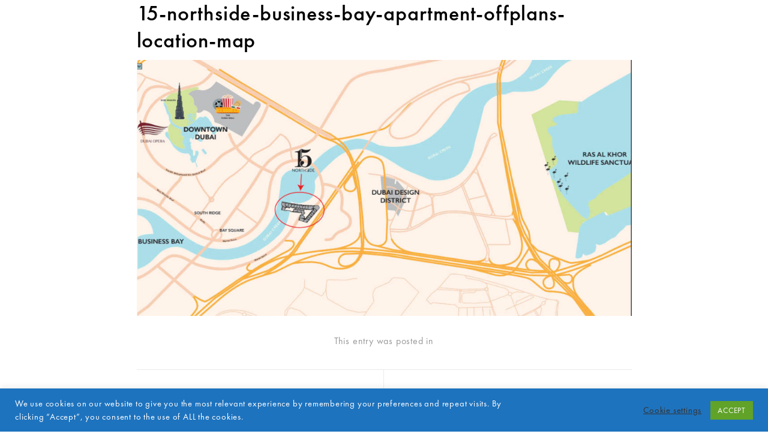

--- FILE ---
content_type: text/css
request_url: https://miamipreconstructionsales.com/wp-content/plugins/cafe-lite/assets/css/frontend.min.css?ver=2.2.1
body_size: 24870
content:
@keyframes blink{0%,100%{opacity:0}50%{opacity:1}}:root{--black-color:#000;--white-color:#fff;--box-shadow: #eae7f5;--danger-color:#ff6058}.scroller-status{display:none;margin:45px auto 45px auto !important}.scroller-status .infinite-scroll-last,.scroller-status .infinite-scroll-error{cursor:pointer;padding:8px 60px;text-align:center}.scroller-status .infinite-scroll-request{text-align:center}.scroller-status .infinite-scroll-request .pagination-loading{display:inline-block;cursor:pointer;padding:8px 60px}.scroller-status .infinite-scroll-request .pagination-loading .loading{position:relative;display:flex;align-items:center}.scroller-status .infinite-scroll-request .pagination-loading .loading:after{position:unset;margin-left:8px;width:20px;height:20px}.view-more-button{text-align:center;margin:45px auto 45px auto}.view-more-button span{display:inline-block;cursor:pointer;padding:8px 60px;background:#000;color:#fff}.products,.cafe-row{display:flex;flex-wrap:wrap;margin:0}.cafe-row:not(.slick-slider){margin-left:-15px;margin-right:-15px}.cafe-col{padding-left:15px;padding-right:15px}@media(min-width: 992px){.cafe-grid-lg-6-cols .post,.cafe-grid-lg-6-cols .product,.cafe-grid-lg-6-cols .cafe-col{flex:0 0 16.66%;max-width:16.66%;width:100%}.cafe-grid-lg-5-cols .post,.cafe-grid-lg-5-cols .product,.cafe-grid-lg-5-cols .cafe-col{flex:0 0 20%;max-width:20%;width:100%}.cafe-grid-lg-4-cols .post,.cafe-grid-lg-4-cols .product,.cafe-grid-lg-4-cols .cafe-col{flex:0 0 25%;max-width:25%;width:100%}.cafe-grid-lg-3-cols .post,.cafe-grid-lg-3-cols .product,.cafe-grid-lg-3-cols .cafe-col{flex:0 0 33.333333%;max-width:33.333333%;width:100%}.cafe-grid-lg-2-cols .post,.cafe-grid-lg-2-cols .product,.cafe-grid-lg-2-cols .cafe-col{flex:0 0 50%;max-width:50%;width:100%}.cafe-grid-lg-1-cols .post,.cafe-grid-lg-1-cols .product,.cafe-grid-lg-1-cols .cafe-col{flex:0 0 100%;max-width:100%;width:100%}}@media(max-width: 992px){.cafe-row:not(.slick-slider){margin-left:-10px;margin-right:-10px}.cafe-grid-md-6-cols .post,.cafe-grid-md-6-cols .product,.cafe-grid-md-6-cols .cafe-col{flex:0 0 16.66%;max-width:16.66%;width:100%}.cafe-grid-md-5-cols .post,.cafe-grid-md-5-cols .product,.cafe-grid-md-5-cols .cafe-col{flex:0 0 20%;max-width:20%;width:100%}.cafe-grid-md-4-cols .post,.cafe-grid-md-4-cols .product,.cafe-grid-md-4-cols .cafe-col{flex:0 0 25%;max-width:25%;width:100%}.cafe-grid-md-3-cols .post,.cafe-grid-md-3-cols .product,.cafe-grid-md-3-cols .cafe-col{flex:0 0 33.333333%;max-width:33.333333%;width:100%}.cafe-grid-md-2-cols .post,.cafe-grid-md-2-cols .product,.cafe-grid-md-2-cols .cafe-col{flex:0 0 50%;max-width:50%;width:100%}.cafe-grid-md-1-cols .post,.cafe-grid-md-1-cols .product,.cafe-grid-md-1-cols .cafe-col{flex:0 0 100%;max-width:100%;width:100%}}@media(max-width: 576px){.cafe-grid-6-cols .post,.cafe-grid-6-cols .product,.cafe-grid-6-cols .cafe-col{flex:0 0 16.66%;max-width:16.66%;width:100%}.cafe-grid-5-cols .post,.cafe-grid-5-cols .product,.cafe-grid-5-cols .cafe-col{flex:0 0 20%;max-width:20%;width:100%}.cafe-grid-4-cols .post,.cafe-grid-4-cols .product,.cafe-grid-4-cols .cafe-col{flex:0 0 25%;max-width:25%;width:100%}.cafe-grid-3-cols .post,.cafe-grid-3-cols .product,.cafe-grid-3-cols .cafe-col{flex:0 0 33.333333%;max-width:33.333333%;width:100%}.cafe-grid-2-cols .post,.cafe-grid-2-cols .product,.cafe-grid-2-cols .cafe-col{flex:0 0 50%;max-width:50%;width:100%}.cafe-grid-1-cols .post,.cafe-grid-1-cols .product,.cafe-grid-1-cols .cafe-col{flex:0 0 100%;max-width:100%;width:100%}}.slick-list{width:100%}.cafe-products-wrap.cafe-carousel .slick-slider .product,.cafe-products-wrap.cafe-carousel .slick-slider .post{flex:0 0 100%;max-width:100%;width:100%}.elementor-counter-number-suffix{line-height:inherit}.elementor-counter .elementor-counter-number-prefix,.elementor-counter .elementor-counter-number-suffix{flex-grow:0}.cafe-image-360-view .cafe-wrap-content-view{margin:0 auto;cursor:move}.cafe-image-360-view .cafe-wrap-control-view{margin:0;text-align:center}.cafe-image-360-view .cafe-control-view{display:inline-block;list-style:none;height:70px;line-height:70px;font-size:24px;padding:0;margin:0 4px;position:relative;z-index:1}.cafe-image-360-view .cafe-control-view:not(.cafe-center){cursor:pointer}.cafe-image-360-view .cafe-control-view.cafe-center{width:70px;text-align:center;border-radius:50%;box-shadow:1px 5px 6px rgba(0,0,0,.2);background:#fff}.cafe-image-360-view .cafe-wrap-img-360-view{height:100%;width:100%;position:relative}.cafe-image-360-view .cafe-wrap-img-360-view:before{content:"";position:absolute;bottom:33px;left:15px;right:15px;height:50%;border-bottom:5px solid rgba(175,175,175,.15);border-top:2px solid rgba(175,175,175,.05);border-right:2px solid rgba(175,175,175,.1);border-left:2px solid rgba(175,175,175,.1);border-radius:50%;z-index:1}.cafe-image-360-view .cafe-description{text-align:center}.cafe-auto-typing{color:#000;font-size:40px}.cafe-auto-typing p{margin:0}.cafe-auto-typing span{display:inline-block;line-height:1.3}.typed-cursor{opacity:1;animation:blink .7s infinite}@keyframes blink{0%{opacity:1}50%{opacity:0}100%{opacity:1}}@keyframes cea-zoom-in{0%{transform:scale(1);opacity:.8}100%{transform:scale(1.4);opacity:0}}.cafe-countdown .countdown-times{display:inline-block}.cafe-countdown .countdown-times>div{color:#000;margin:0 5px;font-size:1rem;text-transform:uppercase;letter-spacing:.5px;font-weight:400;padding:5px 10px;float:left;height:auto;text-align:center}.cafe-countdown .countdown-times>div:last-child{margin-right:0}.cafe-countdown .countdown-times>div:first-child{margin-left:0}.cafe-countdown .countdown-times>div b{font-size:2rem;text-transform:uppercase;width:100%;text-align:center;display:block}.cafe-team-member .cafe-member{position:relative}.cafe-team-member .cafe-member-ava{position:relative;overflow:hidden;display:inline-block;width:100%}.cafe-team-member .cafe-member-ava .mask-color{position:absolute;height:100%;width:100%;bottom:0;left:0;opacity:0;transition:all 300ms;z-index:1}.cafe-team-member img{display:block;width:100%}.cafe-team-member .cafe-wrap-team-member{position:absolute;height:100%;width:100%;display:flex;align-items:center;justify-content:center;flex-wrap:wrap;flex-direction:column;bottom:0;left:0;padding:15px;color:#fff;opacity:0;transition:all 300ms;z-index:2}.cafe-team-member .cafe-member-name{margin:0;width:100%}.cafe-team-member .cafe-member-social{margin:0}.cafe-team-member .cafe-member-des{width:100%}.cafe-team-member .cafe-member-social-item{list-style:none;display:inline-block;padding:0;margin:0 5px;border-radius:50%;overflow:hidden}.cafe-team-member .cafe-member-social-item:last-child{margin-right:0}.cafe-team-member .cafe-member-social-item:first-child{margin-left:0}.cafe-team-member .cafe-member-social-item a{padding:5px;display:flex;justify-content:center;align-items:center;width:100%;height:100%}.cafe-team-member .cafe-member:hover .cafe-member-ava .mask-color{opacity:1}.cafe-team-member .cafe-member:hover .cafe-wrap-team-member{opacity:1}.cafe-team-member .cafe-member:hover .cafe-member-social{transform:scale(1);opacity:1;z-index:2}.cafe-team-member.style-1 .cafe-member-name{color:#fff}.cafe-team-member.style-1 .cafe-member-social{margin:0;transform:scale(0.8);transition:500ms;opacity:0;width:100%}.cafe-team-member.style-2{text-align:center}.cafe-team-member.style-2 .cafe-member-ava{box-shadow:0px 0px 15px 0px rgba(149,149,149,.6);display:inline-block}.cafe-team-member.style-2 .cafe-member-name{margin-top:15px}.cafe-team-member.style-2 .cafe-member-social{margin:0;transform:scale(0.8);transition:500ms;opacity:0;width:100%}.cafe-team-member.style-3 .cafe-member-ava,.cafe-team-member.style-4 .cafe-member-ava{margin-bottom:20px}.cafe-team-member.style-3 .cafe-member-name,.cafe-team-member.style-4 .cafe-member-name{margin-bottom:10px;font-size:22px}.cafe-team-member.style-3 .cafe-member-des,.cafe-team-member.style-4 .cafe-member-des{text-transform:uppercase;margin-bottom:20px;font-size:14px;font-weight:500;transition:all 300ms}.cafe-team-member.style-3 .cafe-member .cafe-member-des{color:#27d499}.cafe-team-member.style-3 .cafe-member .wrap-member-bio{position:relative}.cafe-team-member.style-3 .cafe-member .cafe-member-bio{transition:all 300ms}.cafe-team-member.style-3 .cafe-member .cafe-member-social-item{margin:0 10px}.cafe-team-member.style-3 .cafe-member .cafe-member-social-item a{background:#f5f5f5}.cafe-team-member.style-3 .cafe-member .cafe-member-social-item a:hover{color:#fff;background:#27d499}.cafe-team-member.style-3 .cafe-member:hover .cafe-member-des{color:#000}.cafe-team-member.style-3:not(.has-member-bio) .cafe-member-social{opacity:1}.cafe-team-member.style-3.has-member-bio .cafe-member .cafe-member-social{position:absolute;width:100%;left:0;top:50%;transform:translateY(-50%);opacity:1}.cafe-team-member.style-3.has-member-bio .cafe-member .cafe-member-social .cafe-member-social-item{width:50px;height:50px;transition:all 300ms;transform:translateY(30px);opacity:0}.cafe-team-member.style-3.has-member-bio .cafe-member .cafe-member-social .cafe-member-social-item:nth-child(2){transition-delay:100ms}.cafe-team-member.style-3.has-member-bio .cafe-member .cafe-member-social .cafe-member-social-item:nth-child(3){transition-delay:200ms}.cafe-team-member.style-3.has-member-bio .cafe-member .cafe-member-social .cafe-member-social-item:nth-child(4){transition-delay:300ms}.cafe-team-member.style-3.has-member-bio .cafe-member .cafe-member-social .cafe-member-social-item:nth-child(5){transition-delay:400ms}.cafe-team-member.style-3.has-member-bio .cafe-member .cafe-member-social .cafe-member-social-item:nth-child(6){transition-delay:500ms}.cafe-team-member.style-3.has-member-bio .cafe-member:hover .cafe-member-social-item{transform:translate(0);opacity:1}.cafe-team-member.style-3.has-social .cafe-member:hover .cafe-member-bio{transform:rotateX(90deg);opacity:0}.cafe-team-member.style-4 .cafe-member:hover .cafe-member-social-item{visibility:visible;opacity:1}.cafe-team-member.style-4 .cafe-member:hover .cafe-member-social-item:first-child{bottom:5px;right:15px}.cafe-team-member.style-4 .cafe-member:hover .cafe-member-social-item:nth-child(2){bottom:45px;right:-15px}.cafe-team-member.style-4 .cafe-member:hover .cafe-member-social-item:nth-child(3){bottom:95px;right:-20px}.cafe-team-member.style-4 .cafe-member:hover .cafe-member-social-item:nth-child(4){bottom:140px;right:-5px}.cafe-team-member.style-4 .cafe-member:hover .cafe-member-social-item:nth-child(5){bottom:170px;right:35px}.cafe-team-member.style-4 .cafe-member-ava{border-radius:50%;overflow:visible;width:200px;height:200px}.cafe-team-member.style-4 .cafe-member-ava img{border-radius:inherit}.cafe-team-member.style-4 .cafe-member-social{opacity:1;transform:scale(1)}.cafe-team-member.style-4 .cafe-member-social-item{position:absolute;bottom:0;right:0;opacity:0;visibility:hidden;transition:all 300ms;padding:0;margin:0;border-radius:50%}.cafe-team-member.style-4 .cafe-member-social-item a{padding:0}.cafe-team-member.style-4 .cafe-member-social-item:hover i{background:inherit !important}.cafe-team-member.style-4 .cafe-member-social-item i{width:40px;height:40px;display:flex;justify-content:center;align-items:center;background:inherit;color:#fff;transition:all 300ms;background:#3973e8}.cafe-timeline{margin:0}.cafe-timeline.list{border-left:4px solid rgba(0,0,0,.2)}.cafe-timeline.list .cafe-timeline-item{list-style:none;padding:0 0 0 50px;margin-bottom:50px;margin-top:-10px;position:relative}.cafe-timeline.list .cafe-timeline-item:last-child{margin:0}.cafe-timeline.list .cafe-timeline-date:before{content:"";background:#fff;border:2px solid;width:20px;height:20px;border-radius:50%;padding:3px;display:block;position:absolute;left:0;transform:translateX(calc(-50% - 2px));top:0}.cafe-timeline.list .cafe-timeline-date:after{content:"";background:#000;width:10px;height:10px;border-radius:50%;display:block;position:absolute;left:0;transform:translateX(calc(-50% - 2px));top:5px}.cafe-timeline.list .cafe-timeline-title{margin-bottom:10px}.cafe-timeline.carousel .slick-track{display:flex;align-items:center}.cafe-timeline.carousel .cafe-timeline-title{margin:0;display:inline-block}.cafe-timeline.carousel .cafe-timeline-date{display:inline-block}.cafe-timeline.carousel .cafe-head-timeline-item{width:100%;display:inline-block}.cafe-timeline.carousel .cafe-timeline-item{transition:all 300ms;text-align:center;list-style:none;display:inline-block}.cafe-timeline.carousel .cafe-carousel-btn{border:none;width:50px;height:50px;line-height:50px;text-align:center;font-size:44px}.cafe-timeline.carousel .cafe-carousel-btn.prev-item{left:0;top:50%;transform:translateY(-50%);right:auto}.cafe-timeline.carousel .cafe-carousel-btn.next-item{right:0;top:50%;transform:translateY(-50%)}.cafe-video-light-box{position:relative}.cafe-video-light-box .cafe-wrap-content-video{width:100%;height:100%;display:flex;flex-direction:column;flex-wrap:wrap;justify-content:center;align-items:center;padding:15px;position:absolute;left:0;top:0}.cafe-video-light-box .cafe-title{color:inherit;margin-top:10px;margin-bottom:10px}.cafe-video-light-box img{display:block;border-radius:inherit}.cafe-video-light-box.no-thumb .cafe-wrap-content-video{position:static}.cafe-video-light-box.custom-icon-layout .cafe-wrap-content-video{flex-direction:row;align-items:center}.cafe-video-light-box.custom-icon-layout i{width:100%;height:100%;display:flex;justify-content:center;align-items:center;transition:all 300ms;text-indent:-30px}.cafe-video-light-box.custom-icon-layout .cafe-title{text-indent:-30px;transition:all 300ms;z-index:1}.cafe-video-light-box.custom-icon-layout:hover i,.cafe-video-light-box.custom-icon-layout:hover .cafe-title{text-indent:0}.cafe-video-mask{background:rgba(0,0,0,.8);width:100%;height:100%;z-index:99;position:fixed;top:0;left:0;cursor:pointer}.cafe-wrap-video-popup{position:fixed;top:50%;left:50%;display:block;transform:translate(-50%, -50%);z-index:100;max-height:80vh;max-width:80vw}.cafe-video-button{z-index:1}.cafe-video-button .play{cursor:pointer;transition:all .3s ease-out 0s;border-radius:50%;display:block;z-index:1;position:relative}.cafe-video-button.round .play{transform:scale(1.1)}.cafe-video-button.round .play:hover{transform:scale(1.2)}.cafe-video-button.round .stroke-solid{stroke-dashoffset:0;stroke-dashArray:300;stroke-width:4px;transition:stroke-dashoffset 1s ease,opacity 1s ease}.cafe-video-button.round .play:hover .stroke-solid{opacity:0;stroke-dashoffset:300}.cafe-video-button.round .stroke-dotted{opacity:0;stroke-dasharray:4,5;stroke-width:1px;transform-origin:50% 50%;animation:spin 4s infinite linear;transition:opacity 1s ease,stroke-width 1s ease}.cafe-video-button.round .play:hover .stroke-dotted{stroke-width:4px;opacity:1}.cafe-video-button.round .icon{transform-origin:50% 50%;transition:transform 200ms ease-out}.cafe-video-button.round .play:hover .icon{transform:scale(1.05)}.cafe-video-button.flat{position:relative}.cafe-video-button.flat .play{background:#f34291}.cafe-video-button.flat:before{content:"";width:100%;height:100%;display:block;position:absolute;left:0;top:0;border-radius:50%;opacity:.2;animation:cea-zoom-in 800ms infinite linear}.cafe-video-button.flat .stroke-solid,.cafe-video-button.flat .stroke-dotted{display:none}@keyframes spin{to{transform:rotate(360deg)}}.cafe-video-light-box,.cafe-wrap-content-video,.cafe-video-thumb{border-radius:inherit}.cafe-carousel-btn{width:35px;height:35px;display:flex;align-items:center;justify-content:center;font-size:20px;position:absolute;top:calc(50% - 18px);z-index:3;cursor:pointer}.cafe-carousel-btn.next-item{right:0}.cafe-carousel-btn.prev-item{left:0}.cafe-carousel .slick-dots li{list-style:none}.cafe-post-item{margin-bottom:20px}.cafe-post-info{margin:0;padding:0}.cafe-post-info li{display:inline-block;list-style:none;margin:0 5px}.cafe-post-info li:first-child{margin-left:0}.cafe-post-info li:last-child{margin-right:0}.cafe-pagination{width:100%;display:flex;clear:both;align-items:center;justify-content:center;margin:0 20px}.cafe-pagination .cafe_pagination-item{min-width:35px;padding:0 5px;height:35px;text-align:center;transition:all 300ms;margin:0 2px;color:#000}.cafe-pagination .cafe_pagination-item .cs-font{font-size:70%}.cafe-pagination .cafe_pagination-item.current,.cafe-pagination .cafe_pagination-item:hover{background:#000;color:#fff}.cafe-banner img{display:block}.cafe-banner.cafe-overlay-content{position:relative;display:block}.cafe-banner.cafe-overlay-content .cafe-wrap-content{position:absolute;height:100%;top:0;left:0}.cafe-banner .cafe-wrap-image{background:center center/cover}.cafe-banner .cafe-wrap-image img{max-height:100%}.cafe-banner .cafe-wrap-content{transition:all 300ms;-webkit-transition:all 300ms;-moz-transition:all 300ms;-o-transition:all 300ms;-ms-transition:all 300ms;display:flex;width:100%;flex-direction:column}.cafe-banner .cafe-banner-title,.cafe-banner .cafe-banner-description p{margin-bottom:0}.cafe-button{position:relative;cursor:pointer;transition:all 300ms;-webkit-transition:all 300ms;-moz-transition:all 300ms;-o-transition:all 300ms;-ms-transition:all 300ms;display:inline-block;z-index:1}.cafe-button:before,.cafe-button:after{content:"";display:block;width:100%;height:100%;position:absolute;bottom:0;left:0;z-index:-1;transition:all 350ms;border-radius:inherit}.cafe-button.no-label i{margin:0}.cafe-button.underline:after{display:none}.cafe-button.underline:before{width:100%;content:"";border-bottom:2px solid;color:inherit;z-index:1;background:rgba(0,0,0,0) !important}.cafe-button.underline:hover:before{width:0}.cafe-button.outline:after{background:#000}.cafe-button.outline,.cafe-button.normal{padding:10px 25px;z-index:1}.cafe-button.outline:before,.cafe-button.normal:before{border:2px solid}.cafe-button.normal{color:#fff;background:#000}.cafe-button.normal:before{opacity:0;transform:scale(1.1);background:rgba(0,0,0,0) !important}.cafe-button.normal:hover{color:#000;background:rgba(0,0,0,0)}.cafe-button.normal:hover:after{transform:scale(0.5);opacity:0}.cafe-button.normal:hover:before{transform:scale(1);opacity:1}.cafe-button.outline{color:#000}.cafe-button.outline:after{opacity:0;transform:scale(1.1)}.cafe-button.outline:before{background:rgba(0,0,0,0) !important}.cafe-button.outline:hover{color:#fff}.cafe-button.outline:hover:before{transform:scale(0.5);opacity:0}.cafe-button.outline:hover:after{transform:scale(1);opacity:1}.cafe-button.slide{color:#fff}.cafe-button.slide:before{background:#000;transition-delay:400ms}.cafe-button.slide:after{background:rgba(0,0,0,.2);width:0;transition:all 350ms,background 0ms}.cafe-button.slide:hover:after{width:100%}.cafe-button.slide-up{color:#fff;z-index:1}.cafe-button.slide-up:before{background:#000;border-width:0;border-style:solid}.cafe-button.slide-up:after{display:none}.cafe-button.slide-up:hover{transform:translateY(-10px);box-shadow:0 10px 30px rgba(0,0,0,.2)}.cafe-button.flat{z-index:1;padding:10px}.cafe-button.line-through{padding:20px 25px;color:#000;text-indent:20px;border-style:solid}.cafe-button.line-through i{padding-left:45px;font-size:75%;position:relative;transition:all 300ms}.cafe-button.line-through i:after{border-bottom:1px solid;content:"";position:absolute;bottom:50%;left:20px;width:30px;transition:all 300ms}.cafe-button.line-through:after{background:#fff}.cafe-button.line-through:before{height:0;border-bottom:1px solid !important;left:25px;right:auto;width:0;bottom:50%;z-index:1;opacity:1}.cafe-button.line-through:hover{text-indent:50px}.cafe-button.line-through:hover:before{width:30px}.cafe-button.line-through:hover i{padding-left:15px}.cafe-button.line-through:hover i:after{width:0}.cafe-banner.style-2 .cafe-wrap-image{position:relative;overflow:hidden}.cafe-banner.style-2 .cafe-wrap-image:after{content:"";background:rgba(0,0,0,.3);width:100%;height:100%;opacity:0;position:absolute;top:0;left:0;transition:all 300ms;z-index:1}.cafe-banner.style-2 .cafe-wrap-image img{transition:all 300ms}.cafe-banner.style-2 .cafe-button{position:absolute;left:50%;top:calc(50% + 30px);transform:translate(-50%, -50%);opacity:0;z-index:2}.cafe-banner.style-2:hover .cafe-wrap-image::after{opacity:1}.cafe-banner.style-2:hover .cafe-button{top:50%;opacity:1}.cafe-banner.style-2:hover img{transform:scale(1.1) translateY(-10px)}.cafe-banner.cafe-overlay-content{overflow:hidden}.cafe-banner.cafe-overlay-content .cafe-wrap-image img{transition:all 350ms}.cafe-banner.cafe-overlay-content .cafe-banner-title{transition:all 350ms}.cafe-banner.cafe-overlay-content .cafe-wrap-extend-content{transition:all 350ms}.cafe-banner.lily .cafe-wrap-image img,.cafe-banner.layla .cafe-wrap-image img{transform:scale(1.1)}.cafe-banner.lily .cafe-banner-title,.cafe-banner.layla .cafe-banner-title{margin-bottom:10px}.cafe-banner.lily .cafe-wrap-extend-content,.cafe-banner.layla .cafe-wrap-extend-content{opacity:0}.cafe-banner.lily:hover .cafe-banner-title,.cafe-banner.layla:hover .cafe-banner-title{transform:translateY(0)}.cafe-banner.lily:hover .cafe-wrap-extend-content,.cafe-banner.layla:hover .cafe-wrap-extend-content{transform:translateY(0);transition-delay:50ms;opacity:1}.cafe-banner.lily .cafe-banner-title{transform:translateY(30px)}.cafe-banner.lily .cafe-wrap-extend-content{transform:translateY(20px)}.cafe-banner.lily:hover .cafe-wrap-image img{transform:scale(1.1) translateX(20px)}.cafe-banner.layla .cafe-banner-title{transform:translateY(-20px)}.cafe-banner.layla .cafe-wrap-extend-content{transform:translateY(20px)}.cafe-banner.layla:hover .cafe-wrap-image img{transform:scale(1.1) translateY(20px)}.cafe-banner.sadie .cafe-wrap-content{align-items:center}.cafe-banner.sadie .cafe-wrap-content:before{height:100%;width:100%;position:absolute;transition:all 300ms;background:linear-gradient(to bottom, rgba(72, 76, 97, 0) 0%, rgba(72, 76, 97, 0.8) 75%);content:"";display:block;opacity:0;left:0;top:50%}.cafe-banner.sadie .cafe-wrap-extend-content{position:absolute;bottom:0;left:0;width:100%;padding:20px;transform:translateY(20px);opacity:0}.cafe-banner.sadie .cafe-banner-title{margin:0}.cafe-banner.sadie:hover .cafe-banner-title{transform:translateY(-30px)}.cafe-banner.sadie:hover .cafe-wrap-extend-content{transform:translateY(0);opacity:1}.cafe-banner.sadie:hover .cafe-wrap-content:before{opacity:1;top:0}.cafe-banner.oscar .cafe-wrap-content:before,.cafe-banner.chico .cafe-wrap-content:before{height:calc(100% - 40px);width:calc(100% - 40px);content:"";display:block;border:1px solid;transition:all 300ms;top:20px;left:20px;opacity:0;position:absolute}.cafe-banner.oscar .cafe-banner-title,.cafe-banner.chico .cafe-banner-title{transform:translateY(30px)}.cafe-banner.oscar .cafe-wrap-extend-content,.cafe-banner.chico .cafe-wrap-extend-content{opacity:0}.cafe-banner.oscar:hover .cafe-wrap-content:before,.cafe-banner.chico:hover .cafe-wrap-content:before{opacity:1;transform:scale(1)}.cafe-banner.oscar:hover .cafe-banner-title,.cafe-banner.chico:hover .cafe-banner-title{transform:translateY(0)}.cafe-banner.oscar:hover .cafe-wrap-extend-content,.cafe-banner.chico:hover .cafe-wrap-extend-content{opacity:1;transform:scale(1)}.cafe-banner.oscar .cafe-wrap-content:before{transform:scale(0)}.cafe-banner.oscar .cafe-wrap-extend-content{transform:scale(0)}.cafe-banner.chico .cafe-wrap-content:before,.cafe-banner.chico .cafe-wrap-extend-content{transform:scale(1.2)}.cafe-banner.chico .cafe-wrap-image img{transform:scale(1.2)}.cafe-banner.chico:hover .cafe-wrap-image img{transform:scale(1)}.cafe-banner.ruby .cafe-wrap-image img{transform:scale(1.2)}.cafe-banner.ruby .cafe-wrap-extend-content{border:1px solid;padding:20px;opacity:0;transform:translateY(20px) scale(1.1)}.cafe-banner.ruby .cafe-banner-title{transform:translateY(30px)}.cafe-banner.ruby:hover .cafe-wrap-image img{transform:scale(1)}.cafe-banner.ruby:hover .cafe-banner-title{transform:translateY(0)}.cafe-banner.ruby:hover .cafe-wrap-extend-content{transform:translateY(0) scale(1);opacity:1}.cafe-banner.roxy .cafe-wrap-image img{transform:scale(1.2)}.cafe-banner.roxy .cafe-wrap-extend-content{opacity:0;transform:translateX(-15px)}.cafe-banner.roxy:hover .cafe-wrap-image img{transform:translateX(15px) scale(1.2)}.cafe-banner.roxy:hover .cafe-wrap-extend-content{transform:translateX(0);opacity:1}.cafe-banner.marley .cafe-banner-title,.cafe-banner.sarah .cafe-banner-title{position:relative;padding:10px 0;width:100%}.cafe-banner.marley .cafe-banner-title:after,.cafe-banner.sarah .cafe-banner-title:after{left:0;content:"";display:block;color:inherit;position:absolute;border-bottom:3px solid;transition:all 350ms;transition-delay:100ms}.cafe-banner.marley .cafe-wrap-content{flex-direction:row;flex-wrap:wrap;align-content:space-between}.cafe-banner.marley .cafe-banner-title:after{width:100%;bottom:-30px;opacity:0}.cafe-banner.marley .cafe-wrap-extend-content{opacity:0;transform:translateY(30px)}.cafe-banner.marley:hover .cafe-banner-title:after{bottom:0;opacity:1}.cafe-banner.marley:hover .cafe-wrap-extend-content{opacity:1;transform:translateY(0px);transition-delay:100ms}.cafe-banner.sarah .cafe-wrap-image img{transform:scale(1.2)}.cafe-banner.sarah .cafe-banner-title:after{width:0;top:100%}.cafe-banner.sarah .cafe-wrap-extend-content{opacity:0;transform:translateX(100%)}.cafe-banner.sarah:hover .cafe-wrap-image img{transform:scale(1.2) translateX(15px)}.cafe-banner.sarah:hover .cafe-banner-title:after{width:100%}.cafe-banner.sarah:hover .cafe-wrap-extend-content{opacity:1;transform:translateX(0)}.cafe-banner.milo .cafe-wrap-image img{transform:scale(1.3)}.cafe-banner.milo .cafe-banner-title{margin:10px 0 0}.cafe-banner.milo .cafe-wrap-extend-content{order:-1;overflow:hidden;padding:0 10px;transform:translateX(-20px);opacity:0}.cafe-banner.milo .cafe-wrap-extend-content:before{width:1px;height:100%;content:"";border-left:1px solid;color:inherit;position:absolute;left:0;bottom:0}.cafe-banner.milo:hover .cafe-wrap-image img{transform:scale(1.2) translateX(20px)}.cafe-banner.milo:hover .cafe-wrap-extend-content{opacity:1;transform:translateX(0)}.cafe-banner.overlay-box .cafe-overlay-box{display:flex;position:absolute;left:0;top:0;padding:inherit;width:100%;border-radius:inherit;height:100%;background:inherit;transition:all 300ms;flex-direction:column;justify-content:inherit}.cafe-banner.overlay-box .cafe-overlay-box .icon-plus{display:block;margin:0 auto;height:20px;width:20px;position:relative}.cafe-banner.overlay-box .cafe-overlay-box .icon-plus:after,.cafe-banner.overlay-box .cafe-overlay-box .icon-plus:before{content:"";display:block;position:absolute;transition:all 300ms}.cafe-banner.overlay-box .cafe-overlay-box .icon-plus:after{height:100%;top:0;border-left:2px solid;left:calc(50% - 1px)}.cafe-banner.overlay-box .cafe-overlay-box .icon-plus:before{left:0;width:100%;bottom:calc(50% - 1px);border-bottom:2px solid}.cafe-banner.overlay-box:hover .cafe-overlay-box{opacity:0}.cafe-banner.overlay-box:hover .cafe-overlay-box .cafe-banner-title{transform:translateY(-30px)}.cafe-banner.overlay-box:hover .cafe-overlay-box .icon-plus:after{top:200%}.cafe-banner.overlay-box:hover .cafe-overlay-box .icon-plus:before{left:200%}.cafe-banner.oscar-2 .cafe-banner-title{transform:translateY(0)}.cafe-banner.oscar-2 .cafe-wrap-extend-content{transform:scale(1);opacity:1}.cafe-banner.oscar-2 .cafe-wrap-content::before{width:calc(100% - 60px);height:calc(100% - 60px);left:30px;top:30px;border:25px solid #fff;content:"";display:block;opacity:0;position:absolute;transform:scale(0);transition:all 300ms}.cafe-banner.oscar-2 .cafe-wrap-content{max-width:100%}.cafe-banner.oscar-2:hover .cafe-wrap-content::before{opacity:.2;transform:scale(1)}@media(max-width: 991.98px){.cafe-banner.oscar-2 .cafe-wrap-content::before{width:calc(100% - 30px);height:calc(100% - 30px);left:15px;top:15px;border-width:10px}}.cafe-product-category-banner .cafe-title{margin:0;font-weight:normal;font-size:22px}.cafe-product-category-banner .product-count{color:#000;text-transform:uppercase;letter-spacing:1px;font-size:13px;font-weight:bold}.cafe-product-category-banner .cafe-product-category-content{padding:10px 0}.cafe-product-category-banner .cafe-button{color:#000}.cafe-product-category-banner.cafe-overlay-content{position:relative}.cafe-product-category-banner.cafe-overlay-content .cafe-wrap-image{overflow:hidden}.cafe-product-category-banner.cafe-overlay-content .cafe-wrap-image img{transition:all 450ms}.cafe-product-category-banner.cafe-overlay-content .cafe-wrap-product-category-content{position:absolute;top:0;left:0;height:100%;width:100%;display:flex;flex-direction:column;justify-content:flex-end;padding:50px 0}.cafe-product-category-banner.cafe-overlay-content .cafe-product-category-content{padding:15px 20px;background:rgba(255,255,255,.8);text-align:center;width:100%;transition:all 300ms}.cafe-product-category-banner.cafe-overlay-content .cafe-wrap-button{width:100%;transition:all 300ms;height:0;overflow:hidden}.cafe-product-category-banner.cafe-overlay-content .cafe-wrap-button .cafe-button{opacity:0}.cafe-product-category-banner.cafe-overlay-content:hover .cafe-wrap-button{height:40px}.cafe-product-category-banner.cafe-overlay-content:hover .cafe-button{opacity:1;transition:opacity 450ms;transition-delay:200ms}.cafe-product-category-banner.cafe-overlay-content:hover .cafe-wrap-image img{transform:scale(1.1) translate(10px, -10px)}.elementor-widget-clever-icon .elementor-widget-container{display:flex;align-items:center}.elementor-widget-clever-icon .elementor-widget-container>a{display:inherit;align-items:inherit;justify-content:inherit;flex-direction:inherit}.cafe-icon{line-height:1;display:inline-block}.cafe-icon i{display:flex;justify-content:center;align-items:center;height:100%;width:100%}.cafe-icon-title{margin:0}.cafe-wrap-single-scroll-button{padding-top:5px;overflow:hidden;display:flex;justify-content:center}.cafe-single-scroll-button{width:50px;height:50px;z-index:1;display:flex;justify-content:center;align-items:center;position:relative}.cafe-single-scroll-button .bg-box{display:block;z-index:-1;content:"";width:100%;height:100%;transform:rotate(45deg);border-radius:20px 0 0;position:absolute;background:#fff}.cafe-single-scroll-button .bg-box:before{left:calc(100% - 5px)}.cafe-single-scroll-button .bg-box:after{top:calc(100% - 5px)}.cafe-single-scroll-button .bg-box:after,.cafe-single-scroll-button .bg-box:before{background:inherit;content:"";display:block;width:100%;position:absolute;bottom:0;height:100%}.cafe-single-scroll-button .cafe-scroll-icon{animation-duration:1s;animation-iteration-count:infinite;color:#f34291}.cafe-single-scroll-button .cafe-scroll-icon i.icon-up:after,.cafe-single-scroll-button .cafe-scroll-icon i.icon-up:before,.cafe-single-scroll-button .cafe-scroll-icon i.icon-down:after,.cafe-single-scroll-button .cafe-scroll-icon i.icon-down:before{content:"";transform:rotate(45deg);margin-top:-10px;display:block;width:15px;height:15px;border:2px solid}.cafe-single-scroll-button .cafe-scroll-icon i.icon-down:after,.cafe-single-scroll-button .cafe-scroll-icon i.icon-down:before{border-width:0 2px 2px 0}.cafe-single-scroll-button .cafe-scroll-icon i.icon-up:after,.cafe-single-scroll-button .cafe-scroll-icon i.icon-up:before{border-width:2px 0 0 2px}.elementor-counter-number{line-height:inherit}.bottom-shape:before,.bottom-shape:after{content:"";display:block;position:absolute;bottom:0;width:0;height:0;border-bottom:20px solid #fff;z-index:1}.bottom-shape:before{left:0;border-right:50vw solid rgba(0,0,0,0)}.bottom-shape:after{right:0;border-left:50vw solid rgba(0,0,0,0)}@media(min-width: 767.98px){.bottom-shape:before,.bottom-shape:after{border-bottom:40px solid #fff}}@media(min-width: 1023.98px){.bottom-shape:before,.bottom-shape:after{border-bottom:80px solid #fff}}.cafe-wrap .slick-list{width:100%}.cafe-wrap.top-nav{position:relative}.cafe-wrap.top-nav .slick-slider{position:static}.cafe-wrap.top-nav span.cafe-carousel-btn{top:15px;right:0px;opacity:1;visibility:visible;background:#fcba1b;font-size:12px;height:30px;width:30px;color:#000;justify-content:center;align-items:center}.cafe-wrap.top-nav span.cafe-carousel-btn.prev-item{left:auto;right:40px}.cafe-wrap.top-nav span.cafe-carousel-btn:hover{background:#000;color:#fff}.cafe-wrap.top-nav:hover .cafe-carousel-btn.next-item{right:0}.cafe-wrap.top-nav:hover .cafe-carousel-btn.prev-item{left:auto;right:40px}.wrap-instagram{display:flex;flex-wrap:wrap}.wrap-instagram .instagram-item{padding:0 15px 30px 15px}.wrap-instagram a{display:block;position:relative}.wrap-instagram a:hover .wrap-content{opacity:1;visibility:visible}.wrap-instagram .wrap-content{width:100%;height:100%;display:flex;justify-content:center;align-items:center;flex-direction:column;padding:15px;background:rgba(0,0,0,.5);position:absolute;left:0;top:0;color:#fff;visibility:hidden;opacity:0;transition:all 300ms}.wrap-instagram .group-items{width:100%;text-align:center}.wrap-instagram .group-items span{padding:5px}.wrap-instagram .group-items .comments{border:none}body.disable-scroll:not(.elementor-editor-active){overflow:hidden !important;margin-right:15px}.cafe-wipe-banner{overflow:hidden}.cafe-wipe-banner .cafe-wipe-banner-wrap{display:flex;overflow:hidden;justify-content:flex-end}.cafe-wipe-banner .cafe-banner-img{background-size:cover;background-position:center center;background-repeat:no-repeat;transition:all 450ms,height 900ms;transform:rotateZ(0) scale(1);position:absolute;left:0;top:0;display:block;width:100%}.cafe-wipe-banner .cafe-banner-img.after-active{height:0 !important}.cafe-wipe-banner .cafe-wrap-image{width:100%}.cafe-wipe-banner .cafe-wiper{height:0;overflow:hidden;transition:all 800ms cubic-bezier(0.87, 0.08, 0.52, 0.87);position:relative}.cafe-wipe-banner.on-screen .cafe-wrap-image:hover .cafe-banner-img{transform:rotateZ(2deg) scale(1.2)}.cafe-wipe-banner .cafe-wrap-content{order:-1;display:flex;flex-direction:column;justify-content:space-between}.cafe-wipe-banner .wrap-heading-2{flex-grow:1}.cafe-wipe-banner .wrap-heading{position:relative}.cafe-wipe-banner .wrap-heading .cafe-heading-2{top:50%}.cafe-wipe-banner .wrap-heading .cafe-heading-2.active{transform:translateY(-50%)}.cafe-wipe-banner .wrap-heading .cafe-heading-2.after-active{transform:translateY(-100%)}.cafe-wipe-banner .wrap-heading .cafe-heading{position:absolute;left:0;width:100%;transition:all 800ms;opacity:0;visibility:hidden}.cafe-wipe-banner .wrap-heading .cafe-heading.active{opacity:1;visibility:visible}.cafe-wipe-banner .wrap-heading .cafe-heading-3{bottom:-100%}.cafe-wipe-banner .wrap-heading .cafe-heading-3.active{bottom:0}.cafe-wipe-banner .wrap-heading .cafe-heading-3.after-active{bottom:100%}.cafe-wipe-banner .wrap-heading.wrap-heading-3{height:100px}.cafe-text-on-hover{--text-color:#000;position:relative}.cafe-text-on-hover .cafe-text{color:rgba(0,0,0,0);text-shadow:none;-webkit-text-stroke:1px var(--text-color);text-transform:uppercase;font-size:120px;transition:all 300ms;position:relative;z-index:1;cursor:pointer}.cafe-text-on-hover:hover .cafe-text{color:var(--text-color);-webkit-text-stroke:1px rgba(0,0,0,0)}.cafe-text-on-hover .cafe-bg-cursor{position:fixed;height:0;width:0;border-radius:50%;background-size:cover;transform:translateX(-50%) translateY(-50%);transition:width 300ms cubic-bezier(0.87, 0.08, 0.52, 0.87),height 300ms cubic-bezier(0.87, 0.08, 0.52, 0.87);overflow:hidden}.cafe-text-on-hover .cafe-bg-cursor video{width:100%;height:100%;-o-object-fit:cover;object-fit:cover}.cafe-text-on-hover.active .cafe-bg-cursor{width:250px;height:250px}.elementor-widget-clever-multi-banner .cafe-carousel img{margin:0 auto}.elementor-widget-clever-multi-banner .cafe-carousel .cafe-carousel-btn{transition:all 300ms}.elementor-widget-clever-multi-banner .cafe-carousel .cafe-carousel ul.slick-dots li:last-child{margin:0}.elementor-element .woocommerce ul.products.carousel li.first{clear:none !important}.elementor-element .woocommerce ul.products.carousel li.slick-slide{margin:15px}.cafe-head-product-filter{display:flex;align-items:center;justify-content:space-between}.cafe-head-product-filter.has-border{padding-bottom:15px;margin-bottom:30px;border-bottom:1px solid #ebebeb;position:relative}.cafe-head-product-filter.has-border:after{content:"";width:90px;height:3px;background:#000;position:absolute;bottom:0;left:0;z-index:1}.cafe-head-product-filter h3{margin-bottom:0}.cafe-head-product-filter ul{margin:0;display:flex;align-items:center}.cafe-head-product-filter ul li{list-style-type:none;padding-left:25px}.cafe-head-product-filter ul li:first-child{padding-left:0}.cafe-head-product-filter ul li a{white-space:nowrap}.cafe-head-product-filter ul li a:hover{color:#000}.cafe-head-product-filter ul li a.active{color:#000}.heading-type-1 .cafe-head-product-filter,.heading-type-4 .cafe-head-product-filter{text-align:center;flex-wrap:wrap;margin-bottom:20px}.heading-type-1 .cafe-head-product-filter .cafe-wrap-header-title,.heading-type-4 .cafe-head-product-filter .cafe-wrap-header-title{width:100%;margin-bottom:10px}.heading-type-1 .cafe-head-product-filter ul,.heading-type-4 .cafe-head-product-filter ul{width:100%;justify-content:center}.heading-type-1 .cafe-head-product-filter ul a,.heading-type-4 .cafe-head-product-filter ul a{font-weight:600}.heading-type-1 .cafe-head-product-filter ul a:hover,.heading-type-1 .cafe-head-product-filter ul a.active,.heading-type-1 .cafe-head-product-filter ul a:focus,.heading-type-4 .cafe-head-product-filter ul a:hover,.heading-type-4 .cafe-head-product-filter ul a.active,.heading-type-4 .cafe-head-product-filter ul a:focus{color:var(--accent-color)}.heading-type-2 .cafe-head-product-filter{padding-bottom:15px;margin-bottom:30px;border-bottom:1px solid #ebebeb;position:relative}.heading-type-2 .cafe-head-product-filter:after{content:"";width:90px;height:3px;background:#000;position:absolute;bottom:0;left:0;z-index:1}.heading-type-3 .cafe-head-product-filter{flex-wrap:wrap;border-bottom:1px solid #ebebeb;margin-bottom:10px;padding-bottom:10px}.heading-type-3 .cafe-head-product-filter .cafe-wrap-header-title{width:100%;margin-bottom:10px}.heading-type-3 .cafe-head-product-filter ul{width:calc(100% - 100px)}.heading-type-3 .carousel .cafe-carousel-btn{bottom:calc(100% + 10px);border-radius:0;border:none;background:#ebebeb;color:#000}.heading-type-3 .carousel .cafe-carousel-btn:hover{color:#fff;background:#000}.heading-type-4 .cafe-head-product-filter ul a{border-bottom:2px solid}.heading-type-1 .carousel .cafe-carousel-btn,.heading-type-2 .carousel .cafe-carousel-btn{top:50%}.heading-type-1 .carousel .cafe-carousel-btn.prev-item,.heading-type-2 .carousel .cafe-carousel-btn.prev-item{left:30px;right:auto}.heading-type-1 .carousel .cafe-carousel-btn.next-item,.heading-type-2 .carousel .cafe-carousel-btn.next-item{right:30px;left:auto}.heading-type-4 .carousel .cafe-carousel-btn{bottom:calc(100% + 10px);border:none;width:auto;padding-left:0;padding-right:0;font-size:22px;color:#000}.heading-type-4 .carousel .cafe-carousel-btn.prev-item{left:15px;right:auto}.heading-type-4 .carousel .cafe-carousel-btn.prev-item i:before{content:"세"}.heading-type-4 .carousel .cafe-carousel-btn.next-item{right:15px;left:auto}.heading-type-4 .carousel .cafe-carousel-btn.next-item i:before{content:"섹"}.cafe-carousel .cafe-carousel-btn{position:absolute;top:50%;z-index:1;transform:translateY(-50%)}.cafe-carousel .cafe-carousel-btn.prev-item{left:15px}.cafe-carousel .cafe-carousel-btn.next-item{right:15px}.cafe-carousel ul.slick-dots{display:flex;align-items:center;justify-content:center;margin:30px 0;width:100%}.cafe-carousel ul.slick-dots li{width:10px;height:10px;margin:0 3px;border-radius:5px;transition:450ms;-webkit-transition:450ms;-moz-transition:450ms;-o-transition:450ms;-ms-transition:450ms;background:#ccc;border:0;cursor:pointer}.cafe-carousel ul.slick-dots li.slick-active{width:30px;background:#000}.cafe-carousel ul.slick-dots li button{display:none}.tag-item{background:#000;color:#fff;text-align:center;margin:0 15px}.cafe-product-categories-list .slick-dots{position:static}.wrap-category-item{list-style:none}.wrap-category-item .product-category-heading{text-transform:uppercase;margin-bottom:10px;font-size:1rem;font-weight:bold}.wrap-content-category-item{width:100%;display:flex}.sub_cate .category-item{margin:0}.sub_cate .category-item a{color:#999}.sub_cate .category-item a:hover{color:#000}.sub_cate .wrap-category-item{display:flex}.sub_cate .wrap-category-item .view-more{margin-top:10px;display:inline-block;white-space:nowrap}.sub_cate .wrap-category-item .view-more i{font-size:60%}.sub_cate .wrap-category-item .category-content{flex-grow:1}.sub_cate.top .category-image{margin-bottom:20px}.sub_cate.left .category-image{margin-right:20px}.sub_cate.right .category-image{margin-left:20px}.cafe-product-categories-nav .cafe-title{font-size:18px;margin:0}.cafe-product-categories-nav .cafe-wrap-product-categories-nav{margin:0}.cafe-product-categories-nav .cafe-wrap-product-categories-nav li{list-style:none}.cafe-product-categories-nav>ul>li{padding-left:0}.cafe-product-categories-nav .cafe-cat-item{position:relative}.cafe-product-categories-nav .cafe-sub-cat{position:absolute;width:250px;left:100%;top:30px;background:none;margin:0;transition:all 300ms;opacity:0;visibility:hidden;z-index:1;box-shadow:0 0 20px -5px rgba(0,0,0,.2)}.cafe-product-categories-nav .cafe-sub-cat li{padding:5px 15px;background:#fff}.cafe-product-categories-nav li:hover>ul.cafe-sub-cat{opacity:1;visibility:visible;top:0}.cafe-product-categories-nav.cafe-accordion .cafe-sub-cat{width:100%;position:static;margin:0;display:none;opacity:1;visibility:visible;transition:none;padding:0}.cafe-product-categories-nav.cafe-accordion .cafe-cat-item{display:flex;align-items:center;justify-content:space-between;flex-wrap:wrap}.cafe-product-categories-nav.cafe-accordion .cafe-cat-item>a{max-width:calc(100% - 30px)}.cafe-product-categories-nav.cafe-accordion .cafe-cat-item.activated>.cafe-btn-accordion{transform:rotateX(180deg)}.cafe-product-categories-nav.cafe-accordion .cafe-btn-accordion{width:30px;height:30px;text-align:center;line-height:30px;display:block;cursor:pointer}.cafe-product-banner-and-tabs .cafe-head-product-filter .cafe-cat-item{position:relative;padding:0}.cafe-product-banner-and-tabs .cafe-head-product-filter .cafe-sub-cat{position:absolute;width:250px;left:100%;top:30px;padding:5px;background:none;margin:0;transition:all 300ms;opacity:0;visibility:hidden;z-index:1}.cafe-product-banner-and-tabs .cafe-head-product-filter .cafe-sub-cat li{padding:0 0 0 15px;background:#fff}.cafe-product-banner-and-tabs .cafe-head-product-filter a{padding:5px 0;color:inherit;display:block}.cafe-product-banner-and-tabs .cafe-head-product-filter li:hover>ul.cafe-sub-cat{opacity:1;visibility:visible;top:0}.cafe-product-banner-and-tabs .cafe-head-product-filter .cafe-accordion .cafe-sub-cat{width:100%;position:static;margin:0;display:none;opacity:1;visibility:visible;transition:none;padding:0}.cafe-product-banner-and-tabs .cafe-head-product-filter .cafe-accordion .cafe-cat-item{display:flex;align-items:center;justify-content:space-between;flex-wrap:wrap}.cafe-product-banner-and-tabs .cafe-head-product-filter .cafe-accordion .cafe-cat-item>a{max-width:calc(100% - 30px)}.cafe-product-banner-and-tabs .cafe-head-product-filter .cafe-accordion .cafe-cat-item.activated>.cafe-btn-accordion{transform:rotateX(180deg)}.cafe-product-banner-and-tabs .cafe-head-product-filter .cafe-accordion .cafe-btn-accordion{width:30px;height:30px;text-align:center;line-height:30px;display:block;cursor:pointer}.cafe-product-banner-and-tabs .cafe-product-banner{position:relative;background-repeat:no-repeat;background-size:cover;overflow:hidden}.cafe-product-banner-and-tabs .cafe-product-banner .wrap-content{position:absolute;top:0;left:0;z-index:1;width:100%;height:100%}.cafe-product-banner-and-tabs .cafe-product-banner .wrap-content .button{position:absolute;top:0;left:0;z-index:1;white-space:nowrap}.cafe-product-banner-and-tabs.style-1{display:flex;flex-wrap:wrap;justify-content:space-between}.cafe-product-banner-and-tabs.style-1 .cafe-head-product-filter{display:block;border-bottom:none;padding-bottom:0;margin-bottom:0}.cafe-product-banner-and-tabs.style-1 .cafe-head-product-filter .cafe-title{padding:0 15px}.cafe-product-banner-and-tabs.style-1 .cafe-head-product-filter .cafe-ajax-load{display:block;padding:15px 0}.cafe-product-banner-and-tabs.style-1 .cafe-head-product-filter .cafe-ajax-load .shop-now-button{position:absolute;bottom:30px;z-index:1}.cafe-product-banner-and-tabs.style-1 .cafe-head-product-filter:after{content:none}.cafe-product-banner-and-tabs.style-1 .products{margin:0 !important;flex-grow:1}.cafe-product-banner-and-tabs.style-2{display:flex;flex-wrap:wrap}.cafe-product-banner-and-tabs.style-2 .cafe-head-product-filter{width:100%}.cafe-product-banner-and-tabs.style-2 .products{margin:0 !important;flex-grow:1}.sold-bar{margin-bottom:35px}.sold-bar .sold-label{display:block;font-size:16px;text-align:center;color:#000;margin:15px 0}.sold-bar .sold-percent{height:10px;display:block;background:#ebebeb;border-radius:10px}.sold-bar .sold-percent span{height:10px;display:block;border-radius:10px;background:#000}.sold-bar .sold-bar-count{display:flex;justify-content:center;align-items:center;margin-top:10px}.sold-bar>span{font-size:15px;font-weight:300;margin-top:12px;color:#959595;display:none}.product .cafe-countdown-block{width:auto;margin-bottom:0;display:flex !important;align-items:center;padding-left:20px;padding-right:10px;color:#fff;font-weight:bold;height:30px;background:#000;border-radius:4px}.product .cafe-countdown-block .countdown-block .countdown-times{display:flex;align-items:center;margin:0}.product .cafe-countdown-block .countdown-block .countdown-times>div{margin:0 5px !important;font-size:0;display:flex;align-items:center;position:relative}.product .cafe-countdown-block .countdown-block .countdown-times>div.day b:after{content:":" !important}.product .cafe-countdown-block .countdown-block .countdown-times>div.day b:before{content:"d" !important}.product .cafe-countdown-block .countdown-block .countdown-times>div.hours b:after{content:":" !important}.product .cafe-countdown-block .countdown-block .countdown-times>div.hours b:before{content:"h" !important}.product .cafe-countdown-block .countdown-block .countdown-times>div.minutes b:after{content:":" !important}.product .cafe-countdown-block .countdown-block .countdown-times>div.minutes b:before{content:"m" !important}.product .cafe-countdown-block .countdown-block .countdown-times>div.seconds b:before{content:"s" !important}.product .cafe-countdown-block .countdown-block .countdown-times>div b{display:block;font-size:16px;background:none;margin:0;color:#fff;position:relative;width:50px}.product .cafe-countdown-block .countdown-block .countdown-times>div b:before{text-transform:lowercase;color:#fff !important;position:absolute;top:50%;right:0px;z-index:1;transform:translateY(-50%)}.product .cafe-countdown-block .countdown-block .countdown-times>div b:after{color:#fff !important;position:absolute;top:50%;right:-20px;z-index:1;transform:translateY(-50%)}.layout-1 .sold-bar .sold-label{display:none}.layout-2 .product .zoo-countdown{position:relative}.cafe-deal-wrap{display:flex;justify-content:space-between}.cafe-deal-wrap .cafe-module-1{width:calc(35% - 10px);padding:20px;border:2px solid #000}.cafe-deal-wrap .cafe-module-1 .product{flex:0 0 100%;max-width:100%;width:100%}.cafe-deal-wrap .cafe-module-1 .product .zoo-countdown{position:relative}.cafe-deal-wrap .cafe-module-2{width:calc(65% - 10px)}.pagination-ajax .cafe-pagination{display:none}.elementor-widget-clever-product-list-with-tags{--btn-bg:#C76C83;--btn-color:#fff;--btn-hover-bg:#C76C83;--btn-hover-color:#fff}.elementor-widget-clever-product-list-with-tags ul.products{margin:0 !important;width:100%}.elementor-widget-clever-product-list-with-tags .products .product{width:100%;list-style:none;padding:0;margin:0 0 10px}.elementor-widget-clever-product-list-with-tags .products .product:last-child{margin:0 !important}.elementor-widget-clever-product-list-with-tags .product-title{margin:0;padding-right:20px}.elementor-widget-clever-product-list-with-tags .product-title a{text-transform:uppercase;font-size:1rem}.elementor-widget-clever-product-list-with-tags .price{color:#000;font-size:18px}.elementor-widget-clever-product-list-with-tags .cafe-list-tag{color:#959595}.elementor-widget-clever-product-list-with-tags .cafe-list-tag span{padding:0 3px}.elementor-widget-clever-product-list-with-tags .cafe-list-tag a{text-transform:capitalize;color:inherit}.elementor-widget-clever-product-list-with-tags .cafe-list-tag a:hover{color:#000}.elementor-widget-clever-product-list-with-tags .product-item-row{width:100%;display:flex;justify-content:space-between;align-items:center}.elementor-widget-clever-product-list-with-tags .product-item-row.bottom-product-item{flex-wrap:wrap}.elementor-widget-clever-product-list-with-tags .bottom-product-item a.cafe-btn-cart{display:inline-flex;position:relative}.elementor-widget-clever-product-list-with-tags .bottom-product-item a.cafe-btn-cart i,.elementor-widget-clever-product-list-with-tags .bottom-product-item a.cafe-btn-cart span{background:var(--btn-bg);color:var(--btn-color);font-size:11px;line-height:1.19;border-radius:2px;transition:all 300ms}.elementor-widget-clever-product-list-with-tags .bottom-product-item a.cafe-btn-cart span{text-transform:uppercase;padding:2px 3px;opacity:0;transform:translateX(-10px);transition:all 300ms}.elementor-widget-clever-product-list-with-tags .bottom-product-item a.cafe-btn-cart:hover span{opacity:1;transform:translateX(0)}.elementor-widget-clever-product-list-with-tags .bottom-product-item a.cafe-btn-cart:hover i,.elementor-widget-clever-product-list-with-tags .bottom-product-item a.cafe-btn-cart:hover span{background:var(--btn-hover-bg);color:var(--btn-hover-color)}.elementor-widget-clever-product-list-with-tags .bottom-product-item a.cafe-btn-cart i{padding:2px;width:18px;height:18px;display:inline-flex;margin-left:5px;white-space:nowrap;justify-content:center}@media(min-width: 556.98px){.elementor-widget-clever-product-list-with-tags .product-item-row.bottom-product-item{flex-wrap:nowrap}}.cafe-absolute-header{position:absolute;left:0;top:0;z-index:2;width:100%}.is-sticky{position:fixed;left:var(--left, 0);top:0;z-index:11}.cafe-row-sticky{width:100%}.cafe-row-sticky.cafe-scroll-up-sticky.is-sticky{transition:all 350ms ease !important}.cafe-row-sticky.cafe-scroll-up-sticky.is-sticky:not(.active-sticky){top:-100%}.elementor-section.elementor-section-stretched.is-sticky{position:fixed}@media(min-width: 600px)and (max-width: 782px){.admin-bar .cafe-row-sticky.is-sticky{margin-top:46px}}@media(min-width: 783px){.admin-bar .cafe-row-sticky.is-sticky{margin-top:32px}}.elementor-widget-clever-site-logo{font-size:0}.cafe-wrap-site-logo{display:block;width:100%;position:relative}.cafe-wrap-site-logo img{max-width:100%;max-height:100%;transition:opacity 300ms}.cafe-wrap-sticky-logo{position:absolute;left:0;top:50%;transform:translate(0, -50%);width:100%;text-align:inherit;display:block;opacity:0;visibility:hidden;transition:all 300ms}.cafe-site-logo{transition:all 300ms;display:inline-block}.cafe-site-logo img{transition:all 300ms}.cafe-inner-sticky-logo{display:inline-block}.cafe-row-sticky.is-sticky .has-sticky-logo .cafe-site-logo{opacity:0;visibility:hidden}.cafe-row-sticky.is-sticky .cafe-wrap-sticky-logo{opacity:1;visibility:visible}.cafe-scroll-up-sticky .cafe-site-logo{transition:none}.cafe-scroll-up-sticky .cafe-site-logo img{transition:none}.cafe-scroll-up-sticky .cafe-wrap-sticky-logo{transition:none}.cafe-site-menu li>.cmm4e-sub-panel.pos-left{left:auto !important;right:calc(100% + 20px) !important}.cafe-site-menu,.cafe-site-offcanvas{--menu-color: #000;--menu-hover-color: #212121;--menu-bg: transparent;--menu-hover-bg: #2980b9;--menu-icon-color: #000;--menu-mask-bg: rgba(0, 0, 0, 0.6);font-size:0}.cafe-site-menu .cafe-menu,.cafe-site-offcanvas .cafe-menu{font-size:0}.cafe-site-menu .cafe-menu,.cafe-site-menu .menu-item>ul,.cafe-site-offcanvas .cafe-menu,.cafe-site-offcanvas .menu-item>ul{margin:0}.cafe-site-menu .menu-item,.cafe-site-offcanvas .menu-item{font-size:1rem;padding:0;list-style:none;position:relative;width:100%}.cafe-site-menu .menu-item>a,.cafe-site-offcanvas .menu-item>a{padding:10px 25px 10px 15px;display:block;position:relative;line-height:1.3;overflow:hidden;z-index:1;color:var(--menu-color);background:var(--menu-bg)}.cafe-site-menu .menu-item.current-menu-item>a,.cafe-site-menu .menu-item.current-menu-parent>a,.cafe-site-menu .menu-item:hover>a,.cafe-site-offcanvas .menu-item.current-menu-item>a,.cafe-site-offcanvas .menu-item.current-menu-parent>a,.cafe-site-offcanvas .menu-item:hover>a{color:var(--menu-hover-color);background:var(--menu-hover-bg)}.cafe-site-menu .cafe-menu-arrow,.cafe-site-offcanvas .cafe-menu-arrow{line-height:1;color:inherit}.cafe-site-menu .cafe-menu-arrow:before,.cafe-site-offcanvas .cafe-menu-arrow:before{font-family:cleversoft;font-size:65%}.cafe-site-menu .menu-item .menu-item .cafe-menu-arrow,.cafe-site-offcanvas .menu-item .menu-item .cafe-menu-arrow{width:30px;height:30px;display:flex;justify-content:center;align-items:center;position:absolute;right:0;top:50%;transform:translateY(-50%)}.cafe-site-menu .cafe-menu-arrow:before,.cafe-site-offcanvas .cafe-menu-arrow:before{content:"쁙"}.cafe-site-menu .cafe-menu-arrow.active:before,.cafe-site-offcanvas .cafe-menu-arrow.active:before{content:"쀉"}.cafe-site-menu.icon-submenu-carret .cafe-menu-arrow:before,.cafe-site-offcanvas.icon-submenu-carret .cafe-menu-arrow:before{content:"쉤"}.cafe-site-menu.icon-submenu-carret .cafe-menu-arrow.active:before,.cafe-site-offcanvas.icon-submenu-carret .cafe-menu-arrow.active:before{content:"쉡"}.cafe-site-menu.icon-submenu-plus .cafe-menu-arrow:before,.cafe-site-offcanvas.icon-submenu-plus .cafe-menu-arrow:before{content:"쀥"}.cafe-site-menu.icon-submenu-plus .cafe-menu-arrow.active:before,.cafe-site-offcanvas.icon-submenu-plus .cafe-menu-arrow.active:before{content:"쀵"}.cafe-site-menu.horizontal.icon-submenu-arrow .menu-item .menu-item .cafe-menu-arrow:before,.cafe-site-offcanvas.horizontal.icon-submenu-arrow .menu-item .menu-item .cafe-menu-arrow:before{content:"쀴"}.cafe-site-menu.horizontal .menu-item>ul,.cafe-site-offcanvas.horizontal .menu-item>ul{position:absolute;background:#fff;box-shadow:-2px 2px 81px -17px rgba(0,0,0,.29);width:280px;left:100%;top:30px;z-index:3;opacity:0;visibility:hidden;transition:all 300ms}.cafe-site-menu.horizontal .menu-item>ul.pos-left,.cafe-site-offcanvas.horizontal .menu-item>ul.pos-left{right:100%;left:auto}.cafe-site-menu.horizontal .menu-item:hover>ul,.cafe-site-offcanvas.horizontal .menu-item:hover>ul{top:0;opacity:1;visibility:visible}.cafe-site-menu.horizontal .cafe-menu>.menu-item,.cafe-site-offcanvas.horizontal .cafe-menu>.menu-item{display:inline-block;width:auto}.cafe-site-menu.horizontal .cafe-menu>.menu-item:first-child,.cafe-site-offcanvas.horizontal .cafe-menu>.menu-item:first-child{margin-left:0 !important}.cafe-site-menu.horizontal .cafe-menu>.menu-item:last-child,.cafe-site-offcanvas.horizontal .cafe-menu>.menu-item:last-child{margin-right:0 !important}.cafe-site-menu.horizontal .cafe-menu>.menu-item a,.cafe-site-offcanvas.horizontal .cafe-menu>.menu-item a{padding:10px 15px}.cafe-site-menu.horizontal .cafe-menu>.menu-item a>.cafe-menu-arrow,.cafe-site-offcanvas.horizontal .cafe-menu>.menu-item a>.cafe-menu-arrow{margin-left:3px}.cafe-site-menu.horizontal .cafe-menu>.menu-item>ul,.cafe-site-offcanvas.horizontal .cafe-menu>.menu-item>ul{left:0;top:calc(100% + 30px)}.cafe-site-menu.horizontal .cafe-menu>.menu-item>ul.pos-left,.cafe-site-offcanvas.horizontal .cafe-menu>.menu-item>ul.pos-left{right:0;left:auto}.cafe-site-menu.horizontal .cafe-menu>.menu-item:hover>ul,.cafe-site-offcanvas.horizontal .cafe-menu>.menu-item:hover>ul{top:100%}.cafe-site-menu.horizontal .cafe-menu>.menu-item .menu-item>a,.cafe-site-offcanvas.horizontal .cafe-menu>.menu-item .menu-item>a{padding:8px 25px 8px 15px}.cafe-site-menu:not(.horizontal):not(.icon-submenu-none) .menu-item>ul,.cafe-site-offcanvas:not(.horizontal):not(.icon-submenu-none) .menu-item>ul{display:none}.cafe-site-menu:not(.horizontal) .cafe-menu>.menu-item,.cafe-site-offcanvas:not(.horizontal) .cafe-menu>.menu-item{width:100%;display:block}.cafe-site-menu:not(.horizontal) .cafe-menu>.menu-item .cafe-menu-arrow,.cafe-site-offcanvas:not(.horizontal) .cafe-menu>.menu-item .cafe-menu-arrow{position:absolute;width:30px;height:30px;display:flex;justify-content:center;align-items:center;right:0;top:50%;transform:translateY(-50%)}.cafe-site-menu:not(.horizontal) .cafe-menu>.menu-item>ul,.cafe-site-offcanvas:not(.horizontal) .cafe-menu>.menu-item>ul{padding-left:10px;width:100%}.cafe-site-menu.hover-style-normal,.cafe-site-offcanvas.hover-style-normal{--menu-hover-bg: transparent}.cafe-site-menu.hover-style-normal .cafe-menu>.menu-item>a:before,.cafe-site-offcanvas.hover-style-normal .cafe-menu>.menu-item>a:before{height:100%;right:0;bottom:0;visibility:visible;opacity:0}.cafe-site-menu.hover-style-normal .cafe-menu>.menu-item.current-menu-item>a:before,.cafe-site-menu.hover-style-normal .cafe-menu>.menu-item.current-menu-parent>a:before,.cafe-site-menu.hover-style-normal .cafe-menu>.menu-item:hover>a:before,.cafe-site-offcanvas.hover-style-normal .cafe-menu>.menu-item.current-menu-item>a:before,.cafe-site-offcanvas.hover-style-normal .cafe-menu>.menu-item.current-menu-parent>a:before,.cafe-site-offcanvas.hover-style-normal .cafe-menu>.menu-item:hover>a:before{opacity:1}.cafe-site-menu.hover-style-slide,.cafe-site-offcanvas.hover-style-slide{--menu-hover-color: #fff}.cafe-site-menu:not(.hover-style-slide) .cafe-menu>.menu-item>a:before,.cafe-site-offcanvas:not(.hover-style-slide) .cafe-menu>.menu-item>a:before{content:"";display:block;transition:inherit;visibility:hidden;position:absolute;background:var(--menu-hover-bg);width:100%;z-index:-1}.cafe-site-menu.hover-style-underline .cafe-menu>.menu-item>a:before,.cafe-site-offcanvas.hover-style-underline .cafe-menu>.menu-item>a:before{height:3px;left:0;bottom:50%;visibility:visible;opacity:0}.cafe-site-menu.hover-style-underline .cafe-menu>.menu-item.current-menu-item>a:before,.cafe-site-menu.hover-style-underline .cafe-menu>.menu-item.current-menu-parent>a:before,.cafe-site-menu.hover-style-underline .cafe-menu>.menu-item:hover>a:before,.cafe-site-offcanvas.hover-style-underline .cafe-menu>.menu-item.current-menu-item>a:before,.cafe-site-offcanvas.hover-style-underline .cafe-menu>.menu-item.current-menu-parent>a:before,.cafe-site-offcanvas.hover-style-underline .cafe-menu>.menu-item:hover>a:before{bottom:0;opacity:1}.cafe-site-menu.hover-style-underline-2 .cafe-menu>.menu-item>a,.cafe-site-offcanvas.hover-style-underline-2 .cafe-menu>.menu-item>a{background:rgba(0,0,0,0)}.cafe-site-menu.hover-style-underline-2 .cafe-menu>.menu-item>a:before,.cafe-site-offcanvas.hover-style-underline-2 .cafe-menu>.menu-item>a:before{height:1em;left:0;top:50%;width:0;visibility:visible;transition:300ms ease-in-out}.cafe-site-menu.hover-style-underline-2 .cafe-menu>.menu-item.current-menu-item>a:before,.cafe-site-menu.hover-style-underline-2 .cafe-menu>.menu-item.current-menu-parent>a:before,.cafe-site-menu.hover-style-underline-2 .cafe-menu>.menu-item:hover>a:before,.cafe-site-offcanvas.hover-style-underline-2 .cafe-menu>.menu-item.current-menu-item>a:before,.cafe-site-offcanvas.hover-style-underline-2 .cafe-menu>.menu-item.current-menu-parent>a:before,.cafe-site-offcanvas.hover-style-underline-2 .cafe-menu>.menu-item:hover>a:before{width:100%}.cafe-site-menu.hover-style-underline-3 .cafe-menu>.menu-item>a,.cafe-site-offcanvas.hover-style-underline-3 .cafe-menu>.menu-item>a{background:rgba(0,0,0,0)}.cafe-site-menu.hover-style-underline-3 .cafe-menu>.menu-item>a:before,.cafe-site-offcanvas.hover-style-underline-3 .cafe-menu>.menu-item>a:before{height:1px;left:0;bottom:0;width:0;visibility:visible;transition:300ms ease-in-out}.cafe-site-menu.hover-style-underline-3 .cafe-menu>.menu-item.current-menu-item>a:before,.cafe-site-menu.hover-style-underline-3 .cafe-menu>.menu-item.current-menu-parent>a:before,.cafe-site-menu.hover-style-underline-3 .cafe-menu>.menu-item:hover>a:before,.cafe-site-offcanvas.hover-style-underline-3 .cafe-menu>.menu-item.current-menu-item>a:before,.cafe-site-offcanvas.hover-style-underline-3 .cafe-menu>.menu-item.current-menu-parent>a:before,.cafe-site-offcanvas.hover-style-underline-3 .cafe-menu>.menu-item:hover>a:before{width:100%}.cafe-site-menu.hover-style-line-through .cafe-menu>.menu-item>a:before,.cafe-site-offcanvas.hover-style-line-through .cafe-menu>.menu-item>a:before{height:2px;left:50%;width:0;bottom:calc(50% - 1px);visibility:visible;opacity:1}.cafe-site-menu.hover-style-line-through .cafe-menu>.menu-item.current-menu-item>a:before,.cafe-site-menu.hover-style-line-through .cafe-menu>.menu-item.current-menu-parent>a:before,.cafe-site-menu.hover-style-line-through .cafe-menu>.menu-item:hover>a:before,.cafe-site-offcanvas.hover-style-line-through .cafe-menu>.menu-item.current-menu-item>a:before,.cafe-site-offcanvas.hover-style-line-through .cafe-menu>.menu-item.current-menu-parent>a:before,.cafe-site-offcanvas.hover-style-line-through .cafe-menu>.menu-item:hover>a:before{width:100%;left:0}.cafe-site-menu.hover-style-line-through-2 .cafe-menu>.menu-item>a:before,.cafe-site-offcanvas.hover-style-line-through-2 .cafe-menu>.menu-item>a:before{height:2px;left:0;width:0;bottom:calc(50% - 1px);visibility:visible;opacity:1}.cafe-site-menu.hover-style-line-through-2 .cafe-menu>.menu-item.current-menu-item>a:before,.cafe-site-menu.hover-style-line-through-2 .cafe-menu>.menu-item.current-menu-parent>a:before,.cafe-site-menu.hover-style-line-through-2 .cafe-menu>.menu-item:hover>a:before,.cafe-site-offcanvas.hover-style-line-through-2 .cafe-menu>.menu-item.current-menu-item>a:before,.cafe-site-offcanvas.hover-style-line-through-2 .cafe-menu>.menu-item.current-menu-parent>a:before,.cafe-site-offcanvas.hover-style-line-through-2 .cafe-menu>.menu-item:hover>a:before{width:35%}.cafe-site-menu.hover-style-double-lines .cafe-menu>.menu-item>a:after,.cafe-site-offcanvas.hover-style-double-lines .cafe-menu>.menu-item>a:after{content:"";display:block;position:absolute;height:2px;width:0;right:0;top:0;background:var(--menu-hover-bg);z-index:-1;transition:inherit}.cafe-site-menu.hover-style-double-lines .cafe-menu>.menu-item>a:before,.cafe-site-offcanvas.hover-style-double-lines .cafe-menu>.menu-item>a:before{height:2px;left:0;bottom:0;visibility:visible;width:0;opacity:1}.cafe-site-menu.hover-style-double-lines .cafe-menu>.menu-item.current-menu-item>a:before,.cafe-site-menu.hover-style-double-lines .cafe-menu>.menu-item.current-menu-item>a:after,.cafe-site-menu.hover-style-double-lines .cafe-menu>.menu-item.current-menu-parent>a:before,.cafe-site-menu.hover-style-double-lines .cafe-menu>.menu-item.current-menu-parent>a:after,.cafe-site-menu.hover-style-double-lines .cafe-menu>.menu-item:hover>a:before,.cafe-site-menu.hover-style-double-lines .cafe-menu>.menu-item:hover>a:after,.cafe-site-offcanvas.hover-style-double-lines .cafe-menu>.menu-item.current-menu-item>a:before,.cafe-site-offcanvas.hover-style-double-lines .cafe-menu>.menu-item.current-menu-item>a:after,.cafe-site-offcanvas.hover-style-double-lines .cafe-menu>.menu-item.current-menu-parent>a:before,.cafe-site-offcanvas.hover-style-double-lines .cafe-menu>.menu-item.current-menu-parent>a:after,.cafe-site-offcanvas.hover-style-double-lines .cafe-menu>.menu-item:hover>a:before,.cafe-site-offcanvas.hover-style-double-lines .cafe-menu>.menu-item:hover>a:after{width:100%}.cafe-site-menu .cafe-hamburger-input-control,.cafe-site-menu .cafe-hamburger-button,.cafe-site-offcanvas .cafe-hamburger-input-control,.cafe-site-offcanvas .cafe-hamburger-button{display:none}.cafe-site-menu .cafe-hamburger-mask,.cafe-site-offcanvas .cafe-hamburger-mask{width:100vw;height:100vh;background:var(--menu-mask-bg);opacity:0;visibility:hidden;transition:all 500ms;display:none;position:fixed;top:0;left:0;cursor:url("data:image/svg+xml;charset=UTF-8,%3csvg xmlns='http://www.w3.org/2000/svg' width='32' height='32' viewBox='0 0 18 18' fill='%23fff'%3e%3cpath d='M14.53 4.53l-1.06-1.06L9 7.94 4.53 3.47 3.47 4.53 7.94 9l-4.47 4.47 1.06 1.06L9 10.06l4.47 4.47 1.06-1.06L10.06 9z'/%3e%3c/svg%3e"),pointer}.cafe-site-menu .cafe-hamburger-button,.cafe-site-offcanvas .cafe-hamburger-button{position:relative;transition:.5s ease-in-out;cursor:pointer;color:var(--menu-icon-color);align-items:center;font-size:1rem}.cafe-site-menu .cafe-hamburger-button .cafe-wrap-hamburger-icon,.cafe-site-offcanvas .cafe-hamburger-button .cafe-wrap-hamburger-icon{position:relative;width:24px;height:24px;display:inline-block}.cafe-site-menu .cafe-hamburger-button .cafe-hamburger-icon,.cafe-site-offcanvas .cafe-hamburger-button .cafe-hamburger-icon{width:100%;top:calc(50% - 1px);left:50%;height:2px;background:var(--menu-icon-color);transform-origin:center;transition:.5s ease-in-out;display:block;position:absolute;transform:translateX(-50%)}.cafe-site-menu .cafe-hamburger-button .cafe-hamburger-icon:after,.cafe-site-menu .cafe-hamburger-button .cafe-hamburger-icon:before,.cafe-site-offcanvas .cafe-hamburger-button .cafe-hamburger-icon:after,.cafe-site-offcanvas .cafe-hamburger-button .cafe-hamburger-icon:before{transition:.5s ease-in-out;content:"";position:absolute;display:block;width:100%;height:100%;background:var(--menu-icon-color)}.cafe-site-menu .cafe-hamburger-button .cafe-hamburger-icon:before,.cafe-site-offcanvas .cafe-hamburger-button .cafe-hamburger-icon:before{top:-8px}.cafe-site-menu .cafe-hamburger-button .cafe-hamburger-icon:after,.cafe-site-offcanvas .cafe-hamburger-button .cafe-hamburger-icon:after{bottom:-8px}.cafe-site-menu .cafe-hamburger-close-button,.cafe-site-offcanvas .cafe-hamburger-close-button{display:none;cursor:pointer;color:var(--menu-color)}.cafe-site-menu .cafe-wrap-menu .toggle,.cafe-site-offcanvas .cafe-wrap-menu .toggle{position:relative}.cafe-site-menu .cafe-wrap-menu .toggle .arrow,.cafe-site-offcanvas .cafe-wrap-menu .toggle .arrow{position:absolute;width:100%;height:100%;top:0;left:0;z-index:1;font-size:12px;cursor:pointer}.cafe-site-menu .cafe-wrap-menu .toggle .arrow:before,.cafe-site-offcanvas .cafe-wrap-menu .toggle .arrow:before{position:absolute;top:50%;right:15px;z-index:2;transform:translateY(-50%);-webkit-transform:translateY(-50%);-moz-transform:translateY(-50%);transition:all 350ms}.cafe-site-menu .cafe-wrap-menu .wrap-menu-inner,.cafe-site-offcanvas .cafe-wrap-menu .wrap-menu-inner{position:absolute;top:100%;left:0;right:0;width:100%;z-index:1}.cafe-site-menu .cafe-wrap-menu.toggle-active .toggle .arrow:before,.cafe-site-offcanvas .cafe-wrap-menu.toggle-active .toggle .arrow:before{transform:translateY(-50%) rotate(180deg);-moz-transform:translateY(-50%) rotate(180deg);-webkit-transform:translateY(-50%) rotate(180deg)}.cafe-site-menu input.cafe-hamburger-input-control:checked~.cafe-hamburger-button .cafe-hamburger-icon,.cafe-site-offcanvas input.cafe-hamburger-input-control:checked~.cafe-hamburger-button .cafe-hamburger-icon{transform:translateX(-50%) rotate(45deg)}.cafe-site-menu input.cafe-hamburger-input-control:checked~.cafe-hamburger-button .cafe-hamburger-icon:after,.cafe-site-offcanvas input.cafe-hamburger-input-control:checked~.cafe-hamburger-button .cafe-hamburger-icon:after{transform:rotate(90deg);bottom:0}.cafe-site-menu input.cafe-hamburger-input-control:checked~.cafe-hamburger-button .cafe-hamburger-icon:before,.cafe-site-offcanvas input.cafe-hamburger-input-control:checked~.cafe-hamburger-button .cafe-hamburger-icon:before{transform:rotate(90deg);top:0}.cafe-site-menu.hamburger,.cafe-site-offcanvas.hamburger{--menu-bg: #fff;--menu-hover-bg: transparent}.cafe-site-menu.hamburger .menu-item>ul,.cafe-site-offcanvas.hamburger .menu-item>ul{display:none}.cafe-site-menu.hamburger .cafe-hamburger-button,.cafe-site-offcanvas.hamburger .cafe-hamburger-button{display:inline-flex}.cafe-site-menu.hamburger.cafe-hamburger-fixed-tr-fs-effect .cafe-wrap-offcanvas,.cafe-site-menu.hamburger.cafe-hamburger-fixed-tr-fs-effect .cafe-wrap-menu,.cafe-site-offcanvas.hamburger.cafe-hamburger-fixed-tr-fs-effect .cafe-wrap-offcanvas,.cafe-site-offcanvas.hamburger.cafe-hamburger-fixed-tr-fs-effect .cafe-wrap-menu{position:fixed;left:50vw;top:50vh;transform:translate(-50%, -50%);width:100%;max-width:360px;opacity:0;visibility:hidden;transition:.5s ease-in-out;overflow:hidden;overflow-y:auto;max-height:calc(100vh - 60px);margin-top:30px;z-index:999}.cafe-site-menu.hamburger.cafe-hamburger-fixed-tr-fs-effect .menu-item>a,.cafe-site-offcanvas.hamburger.cafe-hamburger-fixed-tr-fs-effect .menu-item>a{background:rgba(0,0,0,0)}.cafe-site-menu.hamburger.cafe-hamburger-fixed-tr-fs-effect .cafe-hamburger-button,.cafe-site-offcanvas.hamburger.cafe-hamburger-fixed-tr-fs-effect .cafe-hamburger-button{display:block;position:fixed;right:50px;top:50px;z-index:100;width:40px;height:40px;padding:8px;border-radius:50%;background:var(--menu-bg);box-shadow:0 0 0 0 var(--menu-bg),0 0 0 0 var(--menu-bg)}.cafe-site-menu.hamburger.cafe-hamburger-fixed-tr-fs-effect input.cafe-hamburger-input-control:checked~.cafe-hamburger-button,.cafe-site-offcanvas.hamburger.cafe-hamburger-fixed-tr-fs-effect input.cafe-hamburger-input-control:checked~.cafe-hamburger-button{box-shadow:0 0 0 100vw var(--menu-bg),0 0 0 100vh var(--menu-bg)}.cafe-site-menu.hamburger.cafe-hamburger-fixed-tr-fs-effect input.cafe-hamburger-input-control:checked~.cafe-wrap-menu,.cafe-site-menu.hamburger.cafe-hamburger-fixed-tr-fs-effect input.cafe-hamburger-input-control:checked~.cafe-wrap-offcanvas,.cafe-site-offcanvas.hamburger.cafe-hamburger-fixed-tr-fs-effect input.cafe-hamburger-input-control:checked~.cafe-wrap-menu,.cafe-site-offcanvas.hamburger.cafe-hamburger-fixed-tr-fs-effect input.cafe-hamburger-input-control:checked~.cafe-wrap-offcanvas{opacity:1;visibility:visible}.cafe-site-menu.hamburger.cafe-hamburger-off-canvas-effect>.cafe-wrap-menu,.cafe-site-menu.hamburger.cafe-hamburger-off-canvas-effect>.cafe-wrap-offcanvas,.cafe-site-offcanvas.hamburger.cafe-hamburger-off-canvas-effect>.cafe-wrap-menu,.cafe-site-offcanvas.hamburger.cafe-hamburger-off-canvas-effect>.cafe-wrap-offcanvas{position:fixed;top:0;height:100vh;background:var(--menu-bg);width:360px;max-width:calc(100% - 30px);padding:30px 0;transition:all 300ms;z-index:99;overflow:hidden;overflow-y:auto}.cafe-site-menu.hamburger.cafe-hamburger-off-canvas-effect.left>.cafe-wrap-menu,.cafe-site-menu.hamburger.cafe-hamburger-off-canvas-effect.left>.cafe-wrap-offcanvas,.cafe-site-offcanvas.hamburger.cafe-hamburger-off-canvas-effect.left>.cafe-wrap-menu,.cafe-site-offcanvas.hamburger.cafe-hamburger-off-canvas-effect.left>.cafe-wrap-offcanvas{left:0;transform:translateX(-360px)}.cafe-site-menu.hamburger.cafe-hamburger-off-canvas-effect.right>.cafe-wrap-menu,.cafe-site-menu.hamburger.cafe-hamburger-off-canvas-effect.right>.cafe-wrap-offcanvas,.cafe-site-offcanvas.hamburger.cafe-hamburger-off-canvas-effect.right>.cafe-wrap-menu,.cafe-site-offcanvas.hamburger.cafe-hamburger-off-canvas-effect.right>.cafe-wrap-offcanvas{right:0;transform:translateX(360px)}.cafe-site-menu.hamburger.cafe-hamburger-off-canvas-effect .cafe-menu,.cafe-site-offcanvas.hamburger.cafe-hamburger-off-canvas-effect .cafe-menu{padding:0 15px}.cafe-site-menu.hamburger.cafe-hamburger-off-canvas-effect .cafe-hamburger-mask,.cafe-site-offcanvas.hamburger.cafe-hamburger-off-canvas-effect .cafe-hamburger-mask{display:block;z-index:98}.cafe-site-menu.hamburger.cafe-hamburger-off-canvas-effect input.cafe-hamburger-input-control:checked~.cafe-wrap-menu,.cafe-site-menu.hamburger.cafe-hamburger-off-canvas-effect input.cafe-hamburger-input-control:checked~.cafe-wrap-offcanvas,.cafe-site-offcanvas.hamburger.cafe-hamburger-off-canvas-effect input.cafe-hamburger-input-control:checked~.cafe-wrap-menu,.cafe-site-offcanvas.hamburger.cafe-hamburger-off-canvas-effect input.cafe-hamburger-input-control:checked~.cafe-wrap-offcanvas{transform:translateX(0)}.cafe-site-menu.hamburger.cafe-hamburger-off-canvas-effect input.cafe-hamburger-input-control:checked~.cafe-hamburger-mask,.cafe-site-offcanvas.hamburger.cafe-hamburger-off-canvas-effect input.cafe-hamburger-input-control:checked~.cafe-hamburger-mask{visibility:visible;opacity:1}.cafe-site-menu.hamburger.cafe-hamburger-off-canvas-2-effect>.cafe-wrap-menu,.cafe-site-menu.hamburger.cafe-hamburger-off-canvas-2-effect>.cafe-wrap-offcanvas,.cafe-site-offcanvas.hamburger.cafe-hamburger-off-canvas-2-effect>.cafe-wrap-menu,.cafe-site-offcanvas.hamburger.cafe-hamburger-off-canvas-2-effect>.cafe-wrap-offcanvas{position:fixed;top:0;height:100vh;background:var(--menu-bg);width:70vw;overflow:hidden;overflow-y:auto;padding:30px 5%;transition:all 350ms;z-index:99;display:flex;align-items:center}.cafe-site-menu.hamburger.cafe-hamburger-off-canvas-2-effect .cafe-hamburger-close-button,.cafe-site-offcanvas.hamburger.cafe-hamburger-off-canvas-2-effect .cafe-hamburger-close-button{position:absolute;top:20px;left:20px;display:flex;justify-content:center;align-items:center;font-size:2rem;z-index:9;width:1em;height:1em}.cafe-site-menu.hamburger.cafe-hamburger-off-canvas-2-effect.left .cafe-hamburger-close-button,.cafe-site-offcanvas.hamburger.cafe-hamburger-off-canvas-2-effect.left .cafe-hamburger-close-button{right:20px;left:auto}.cafe-site-menu.hamburger.cafe-hamburger-off-canvas-2-effect.left>.cafe-wrap-menu,.cafe-site-menu.hamburger.cafe-hamburger-off-canvas-2-effect.left>.cafe-wrap-offcanvas,.cafe-site-offcanvas.hamburger.cafe-hamburger-off-canvas-2-effect.left>.cafe-wrap-menu,.cafe-site-offcanvas.hamburger.cafe-hamburger-off-canvas-2-effect.left>.cafe-wrap-offcanvas{left:0;transform:translateX(-70vw)}.cafe-site-menu.hamburger.cafe-hamburger-off-canvas-2-effect.right>.cafe-wrap-menu,.cafe-site-menu.hamburger.cafe-hamburger-off-canvas-2-effect.right>.cafe-wrap-offcanvas,.cafe-site-offcanvas.hamburger.cafe-hamburger-off-canvas-2-effect.right>.cafe-wrap-menu,.cafe-site-offcanvas.hamburger.cafe-hamburger-off-canvas-2-effect.right>.cafe-wrap-offcanvas{right:0;transform:translateX(70vw)}.cafe-site-menu.hamburger.cafe-hamburger-off-canvas-2-effect .cafe-menu,.cafe-site-offcanvas.hamburger.cafe-hamburger-off-canvas-2-effect .cafe-menu{padding:15px 0;width:100%}.cafe-site-menu.hamburger.cafe-hamburger-off-canvas-2-effect .cafe-menu>.menu-item,.cafe-site-offcanvas.hamburger.cafe-hamburger-off-canvas-2-effect .cafe-menu>.menu-item{transform:translateY(10px);opacity:0;transition:350ms ease-out;transition-delay:300ms}.cafe-site-menu.hamburger.cafe-hamburger-off-canvas-2-effect .cafe-menu .menu-item>a,.cafe-site-offcanvas.hamburger.cafe-hamburger-off-canvas-2-effect .cafe-menu .menu-item>a{font-size:2.2rem;text-transform:uppercase;font-weight:lighter}.cafe-site-menu.hamburger.cafe-hamburger-off-canvas-2-effect .cafe-menu .menu-item>a .cafe-menu-arrow,.cafe-site-offcanvas.hamburger.cafe-hamburger-off-canvas-2-effect .cafe-menu .menu-item>a .cafe-menu-arrow{display:inline;margin:0 5px;position:static}.cafe-site-menu.hamburger.cafe-hamburger-off-canvas-2-effect .cafe-hamburger-mask,.cafe-site-offcanvas.hamburger.cafe-hamburger-off-canvas-2-effect .cafe-hamburger-mask{display:block;z-index:98}.cafe-site-menu.hamburger.cafe-hamburger-off-canvas-2-effect input.cafe-hamburger-input-control:checked~.cafe-wrap-menu,.cafe-site-menu.hamburger.cafe-hamburger-off-canvas-2-effect input.cafe-hamburger-input-control:checked~.cafe-wrap-offcanvas,.cafe-site-offcanvas.hamburger.cafe-hamburger-off-canvas-2-effect input.cafe-hamburger-input-control:checked~.cafe-wrap-menu,.cafe-site-offcanvas.hamburger.cafe-hamburger-off-canvas-2-effect input.cafe-hamburger-input-control:checked~.cafe-wrap-offcanvas{transform:translateX(0);transition:all 750ms cubic-bezier(0.3, 0.88, 0.37, 0.99);transition-delay:0ms}.cafe-site-menu.hamburger.cafe-hamburger-off-canvas-2-effect input.cafe-hamburger-input-control:checked~.cafe-wrap-menu .cafe-menu>.menu-item,.cafe-site-menu.hamburger.cafe-hamburger-off-canvas-2-effect input.cafe-hamburger-input-control:checked~.cafe-wrap-offcanvas .cafe-menu>.menu-item,.cafe-site-offcanvas.hamburger.cafe-hamburger-off-canvas-2-effect input.cafe-hamburger-input-control:checked~.cafe-wrap-menu .cafe-menu>.menu-item,.cafe-site-offcanvas.hamburger.cafe-hamburger-off-canvas-2-effect input.cafe-hamburger-input-control:checked~.cafe-wrap-offcanvas .cafe-menu>.menu-item{opacity:1;transform:translateY(0)}.cafe-site-menu.hamburger.cafe-hamburger-off-canvas-2-effect input.cafe-hamburger-input-control:checked~.cafe-hamburger-mask,.cafe-site-offcanvas.hamburger.cafe-hamburger-off-canvas-2-effect input.cafe-hamburger-input-control:checked~.cafe-hamburger-mask{visibility:visible;opacity:1}.cafe-site-menu.hamburger.cafe-hamburger-off-canvas-2-effect input.cafe-hamburger-input-control:checked~.cafe-wrap-menu .cafe-menu>.menu-item:nth-child(1),.cafe-site-menu.hamburger.cafe-hamburger-off-canvas-2-effect input.cafe-hamburger-input-control:checked~.cafe-wrap-offcanvas .cafe-menu>.menu-item:nth-child(1),.cafe-site-offcanvas.hamburger.cafe-hamburger-off-canvas-2-effect input.cafe-hamburger-input-control:checked~.cafe-wrap-menu .cafe-menu>.menu-item:nth-child(1),.cafe-site-offcanvas.hamburger.cafe-hamburger-off-canvas-2-effect input.cafe-hamburger-input-control:checked~.cafe-wrap-offcanvas .cafe-menu>.menu-item:nth-child(1){transition-delay:calc(1*100ms + 450ms)}.cafe-site-menu.hamburger.cafe-hamburger-off-canvas-2-effect input.cafe-hamburger-input-control:checked~.cafe-wrap-menu .cafe-menu>.menu-item:nth-child(2),.cafe-site-menu.hamburger.cafe-hamburger-off-canvas-2-effect input.cafe-hamburger-input-control:checked~.cafe-wrap-offcanvas .cafe-menu>.menu-item:nth-child(2),.cafe-site-offcanvas.hamburger.cafe-hamburger-off-canvas-2-effect input.cafe-hamburger-input-control:checked~.cafe-wrap-menu .cafe-menu>.menu-item:nth-child(2),.cafe-site-offcanvas.hamburger.cafe-hamburger-off-canvas-2-effect input.cafe-hamburger-input-control:checked~.cafe-wrap-offcanvas .cafe-menu>.menu-item:nth-child(2){transition-delay:calc(2*100ms + 450ms)}.cafe-site-menu.hamburger.cafe-hamburger-off-canvas-2-effect input.cafe-hamburger-input-control:checked~.cafe-wrap-menu .cafe-menu>.menu-item:nth-child(3),.cafe-site-menu.hamburger.cafe-hamburger-off-canvas-2-effect input.cafe-hamburger-input-control:checked~.cafe-wrap-offcanvas .cafe-menu>.menu-item:nth-child(3),.cafe-site-offcanvas.hamburger.cafe-hamburger-off-canvas-2-effect input.cafe-hamburger-input-control:checked~.cafe-wrap-menu .cafe-menu>.menu-item:nth-child(3),.cafe-site-offcanvas.hamburger.cafe-hamburger-off-canvas-2-effect input.cafe-hamburger-input-control:checked~.cafe-wrap-offcanvas .cafe-menu>.menu-item:nth-child(3){transition-delay:calc(3*100ms + 450ms)}.cafe-site-menu.hamburger.cafe-hamburger-off-canvas-2-effect input.cafe-hamburger-input-control:checked~.cafe-wrap-menu .cafe-menu>.menu-item:nth-child(4),.cafe-site-menu.hamburger.cafe-hamburger-off-canvas-2-effect input.cafe-hamburger-input-control:checked~.cafe-wrap-offcanvas .cafe-menu>.menu-item:nth-child(4),.cafe-site-offcanvas.hamburger.cafe-hamburger-off-canvas-2-effect input.cafe-hamburger-input-control:checked~.cafe-wrap-menu .cafe-menu>.menu-item:nth-child(4),.cafe-site-offcanvas.hamburger.cafe-hamburger-off-canvas-2-effect input.cafe-hamburger-input-control:checked~.cafe-wrap-offcanvas .cafe-menu>.menu-item:nth-child(4){transition-delay:calc(4*100ms + 450ms)}.cafe-site-menu.hamburger.cafe-hamburger-off-canvas-2-effect input.cafe-hamburger-input-control:checked~.cafe-wrap-menu .cafe-menu>.menu-item:nth-child(5),.cafe-site-menu.hamburger.cafe-hamburger-off-canvas-2-effect input.cafe-hamburger-input-control:checked~.cafe-wrap-offcanvas .cafe-menu>.menu-item:nth-child(5),.cafe-site-offcanvas.hamburger.cafe-hamburger-off-canvas-2-effect input.cafe-hamburger-input-control:checked~.cafe-wrap-menu .cafe-menu>.menu-item:nth-child(5),.cafe-site-offcanvas.hamburger.cafe-hamburger-off-canvas-2-effect input.cafe-hamburger-input-control:checked~.cafe-wrap-offcanvas .cafe-menu>.menu-item:nth-child(5){transition-delay:calc(5*100ms + 450ms)}.cafe-site-menu.hamburger.cafe-hamburger-off-canvas-2-effect input.cafe-hamburger-input-control:checked~.cafe-wrap-menu .cafe-menu>.menu-item:nth-child(6),.cafe-site-menu.hamburger.cafe-hamburger-off-canvas-2-effect input.cafe-hamburger-input-control:checked~.cafe-wrap-offcanvas .cafe-menu>.menu-item:nth-child(6),.cafe-site-offcanvas.hamburger.cafe-hamburger-off-canvas-2-effect input.cafe-hamburger-input-control:checked~.cafe-wrap-menu .cafe-menu>.menu-item:nth-child(6),.cafe-site-offcanvas.hamburger.cafe-hamburger-off-canvas-2-effect input.cafe-hamburger-input-control:checked~.cafe-wrap-offcanvas .cafe-menu>.menu-item:nth-child(6){transition-delay:calc(6*100ms + 450ms)}.cafe-site-menu.hamburger.cafe-hamburger-off-canvas-2-effect input.cafe-hamburger-input-control:checked~.cafe-wrap-menu .cafe-menu>.menu-item:nth-child(7),.cafe-site-menu.hamburger.cafe-hamburger-off-canvas-2-effect input.cafe-hamburger-input-control:checked~.cafe-wrap-offcanvas .cafe-menu>.menu-item:nth-child(7),.cafe-site-offcanvas.hamburger.cafe-hamburger-off-canvas-2-effect input.cafe-hamburger-input-control:checked~.cafe-wrap-menu .cafe-menu>.menu-item:nth-child(7),.cafe-site-offcanvas.hamburger.cafe-hamburger-off-canvas-2-effect input.cafe-hamburger-input-control:checked~.cafe-wrap-offcanvas .cafe-menu>.menu-item:nth-child(7){transition-delay:calc(7*100ms + 450ms)}.cafe-site-menu.hamburger.cafe-hamburger-off-canvas-2-effect input.cafe-hamburger-input-control:checked~.cafe-wrap-menu .cafe-menu>.menu-item:nth-child(8),.cafe-site-menu.hamburger.cafe-hamburger-off-canvas-2-effect input.cafe-hamburger-input-control:checked~.cafe-wrap-offcanvas .cafe-menu>.menu-item:nth-child(8),.cafe-site-offcanvas.hamburger.cafe-hamburger-off-canvas-2-effect input.cafe-hamburger-input-control:checked~.cafe-wrap-menu .cafe-menu>.menu-item:nth-child(8),.cafe-site-offcanvas.hamburger.cafe-hamburger-off-canvas-2-effect input.cafe-hamburger-input-control:checked~.cafe-wrap-offcanvas .cafe-menu>.menu-item:nth-child(8){transition-delay:calc(8*100ms + 450ms)}.cafe-site-menu.hamburger.cafe-hamburger-off-canvas-2-effect input.cafe-hamburger-input-control:checked~.cafe-wrap-menu .cafe-menu>.menu-item:nth-child(9),.cafe-site-menu.hamburger.cafe-hamburger-off-canvas-2-effect input.cafe-hamburger-input-control:checked~.cafe-wrap-offcanvas .cafe-menu>.menu-item:nth-child(9),.cafe-site-offcanvas.hamburger.cafe-hamburger-off-canvas-2-effect input.cafe-hamburger-input-control:checked~.cafe-wrap-menu .cafe-menu>.menu-item:nth-child(9),.cafe-site-offcanvas.hamburger.cafe-hamburger-off-canvas-2-effect input.cafe-hamburger-input-control:checked~.cafe-wrap-offcanvas .cafe-menu>.menu-item:nth-child(9){transition-delay:calc(9*100ms + 450ms)}.cafe-site-menu.hamburger.cafe-hamburger-off-canvas-2-effect input.cafe-hamburger-input-control:checked~.cafe-wrap-menu .cafe-menu>.menu-item:nth-child(10),.cafe-site-menu.hamburger.cafe-hamburger-off-canvas-2-effect input.cafe-hamburger-input-control:checked~.cafe-wrap-offcanvas .cafe-menu>.menu-item:nth-child(10),.cafe-site-offcanvas.hamburger.cafe-hamburger-off-canvas-2-effect input.cafe-hamburger-input-control:checked~.cafe-wrap-menu .cafe-menu>.menu-item:nth-child(10),.cafe-site-offcanvas.hamburger.cafe-hamburger-off-canvas-2-effect input.cafe-hamburger-input-control:checked~.cafe-wrap-offcanvas .cafe-menu>.menu-item:nth-child(10){transition-delay:calc(10*100ms + 450ms)}.cafe-site-menu.hamburger.cafe-hamburger-off-canvas-2-effect input.cafe-hamburger-input-control:checked~.cafe-wrap-menu .cafe-menu>.menu-item:nth-child(11),.cafe-site-menu.hamburger.cafe-hamburger-off-canvas-2-effect input.cafe-hamburger-input-control:checked~.cafe-wrap-offcanvas .cafe-menu>.menu-item:nth-child(11),.cafe-site-offcanvas.hamburger.cafe-hamburger-off-canvas-2-effect input.cafe-hamburger-input-control:checked~.cafe-wrap-menu .cafe-menu>.menu-item:nth-child(11),.cafe-site-offcanvas.hamburger.cafe-hamburger-off-canvas-2-effect input.cafe-hamburger-input-control:checked~.cafe-wrap-offcanvas .cafe-menu>.menu-item:nth-child(11){transition-delay:calc(11*100ms + 450ms)}.cafe-site-menu.hamburger.cafe-hamburger-off-canvas-2-effect input.cafe-hamburger-input-control:checked~.cafe-wrap-menu .cafe-menu>.menu-item:nth-child(12),.cafe-site-menu.hamburger.cafe-hamburger-off-canvas-2-effect input.cafe-hamburger-input-control:checked~.cafe-wrap-offcanvas .cafe-menu>.menu-item:nth-child(12),.cafe-site-offcanvas.hamburger.cafe-hamburger-off-canvas-2-effect input.cafe-hamburger-input-control:checked~.cafe-wrap-menu .cafe-menu>.menu-item:nth-child(12),.cafe-site-offcanvas.hamburger.cafe-hamburger-off-canvas-2-effect input.cafe-hamburger-input-control:checked~.cafe-wrap-offcanvas .cafe-menu>.menu-item:nth-child(12){transition-delay:calc(12*100ms + 450ms)}.cafe-site-menu.hamburger.cafe-hamburger-full-screen-effect .cafe-hamburger-close-button,.cafe-site-offcanvas.hamburger.cafe-hamburger-full-screen-effect .cafe-hamburger-close-button{top:20px;right:20px;width:40px;height:40px;display:flex;justify-content:center;align-items:center;position:fixed;cursor:pointer;font-size:2rem}.cafe-site-menu.hamburger.cafe-hamburger-full-screen-effect>.cafe-wrap-menu,.cafe-site-menu.hamburger.cafe-hamburger-full-screen-effect>.cafe-wrap-offcanvas,.cafe-site-offcanvas.hamburger.cafe-hamburger-full-screen-effect>.cafe-wrap-menu,.cafe-site-offcanvas.hamburger.cafe-hamburger-full-screen-effect>.cafe-wrap-offcanvas{width:100vw;height:100vh;position:fixed;top:-20px;left:0;opacity:0;visibility:hidden;z-index:111;display:flex;justify-content:center;align-items:center;overflow:hidden;overflow-y:auto;padding:30px 0;transition:all 100ms ease-out}.cafe-site-menu.hamburger.cafe-hamburger-full-screen-effect .cafe-hamburger-mask,.cafe-site-offcanvas.hamburger.cafe-hamburger-full-screen-effect .cafe-hamburger-mask{width:100vw;height:100vh;position:fixed;top:-10vh;left:0;background:var(--menu-bg);opacity:0;visibility:hidden;z-index:110;transition:all 200ms;display:block}.cafe-site-menu.hamburger.cafe-hamburger-full-screen-effect .cafe-menu,.cafe-site-offcanvas.hamburger.cafe-hamburger-full-screen-effect .cafe-menu{max-width:100%;width:460px}.cafe-site-menu.hamburger.cafe-hamburger-full-screen-effect .cafe-menu>li.menu-item>a,.cafe-site-offcanvas.hamburger.cafe-hamburger-full-screen-effect .cafe-menu>li.menu-item>a{background:rgba(0,0,0,0)}.cafe-site-menu.hamburger.cafe-hamburger-full-screen-effect .cafe-menu .menu-item>a,.cafe-site-offcanvas.hamburger.cafe-hamburger-full-screen-effect .cafe-menu .menu-item>a{font-weight:normal;font-size:2rem}.cafe-site-menu.hamburger.cafe-hamburger-full-screen-effect input.cafe-hamburger-input-control:checked~.cafe-hamburger-mask,.cafe-site-offcanvas.hamburger.cafe-hamburger-full-screen-effect input.cafe-hamburger-input-control:checked~.cafe-hamburger-mask{visibility:visible;opacity:1;top:0}.cafe-site-menu.hamburger.cafe-hamburger-full-screen-effect input.cafe-hamburger-input-control:checked~.cafe-wrap-menu,.cafe-site-menu.hamburger.cafe-hamburger-full-screen-effect input.cafe-hamburger-input-control:checked~.cafe-wrap-offcanvas,.cafe-site-offcanvas.hamburger.cafe-hamburger-full-screen-effect input.cafe-hamburger-input-control:checked~.cafe-wrap-menu,.cafe-site-offcanvas.hamburger.cafe-hamburger-full-screen-effect input.cafe-hamburger-input-control:checked~.cafe-wrap-offcanvas{visibility:visible;top:0;opacity:1;transition:opacity 450ms,top 250ms ease}.cafe-site-menu.hamburger.cafe-hamburger-slide-down-effect>.cafe-wrap-menu,.cafe-site-menu.hamburger.cafe-hamburger-slide-down-effect>.cafe-wrap-offcanvas,.cafe-site-offcanvas.hamburger.cafe-hamburger-slide-down-effect>.cafe-wrap-menu,.cafe-site-offcanvas.hamburger.cafe-hamburger-slide-down-effect>.cafe-wrap-offcanvas{height:0;overflow:hidden;transition:all 450ms ease-out}.cafe-site-menu.hamburger.cafe-hamburger-slide-down-effect input.cafe-hamburger-input-control:checked~.cafe-wrap-menu,.cafe-site-menu.hamburger.cafe-hamburger-slide-down-effect input.cafe-hamburger-input-control:checked~.cafe-wrap-offcanvas,.cafe-site-offcanvas.hamburger.cafe-hamburger-slide-down-effect input.cafe-hamburger-input-control:checked~.cafe-wrap-menu,.cafe-site-offcanvas.hamburger.cafe-hamburger-slide-down-effect input.cafe-hamburger-input-control:checked~.cafe-wrap-offcanvas{padding-top:15px;padding-bottom:15px;height:50vh;overflow-y:auto}.cafe-site-menu.hamburger.cafe-hamburger-slide-left-effect,.cafe-site-offcanvas.hamburger.cafe-hamburger-slide-left-effect{--menu-bg: transparent;--menu-color: #fff}.cafe-site-menu.hamburger.cafe-hamburger-slide-left-effect .menu-item,.cafe-site-offcanvas.hamburger.cafe-hamburger-slide-left-effect .menu-item{font-size:2rem}.cafe-site-menu.hamburger.cafe-hamburger-slide-left-effect>.cafe-wrap-menu,.cafe-site-menu.hamburger.cafe-hamburger-slide-left-effect>.cafe-wrap-offcanvas,.cafe-site-offcanvas.hamburger.cafe-hamburger-slide-left-effect>.cafe-wrap-menu,.cafe-site-offcanvas.hamburger.cafe-hamburger-slide-left-effect>.cafe-wrap-offcanvas{position:fixed;top:50%;max-height:100vh;overflow:hidden;background:var(--menu-bg);width:360px;max-width:calc(100% - 30px);padding:30px 0;transition:ease-in-out 300ms;z-index:2;right:0;transform:translate(360px, -50%)}.cafe-site-menu.hamburger.cafe-hamburger-slide-left-effect .mega-menu-content,.cafe-site-offcanvas.hamburger.cafe-hamburger-slide-left-effect .mega-menu-content{position:static;opacity:1;visibility:visible;display:none;box-shadow:none;background:inherit}.cafe-site-menu.hamburger.cafe-hamburger-slide-left-effect .cafe-menu,.cafe-site-offcanvas.hamburger.cafe-hamburger-slide-left-effect .cafe-menu{padding:0 15px;overflow:hidden;overflow-y:auto}.cafe-site-menu.hamburger.cafe-hamburger-slide-left-effect .cafe-hamburger-mask,.cafe-site-offcanvas.hamburger.cafe-hamburger-slide-left-effect .cafe-hamburger-mask{display:block;z-index:1}.cafe-site-menu.hamburger.cafe-hamburger-slide-left-effect .cafe-hamburger-mask:before,.cafe-site-offcanvas.hamburger.cafe-hamburger-slide-left-effect .cafe-hamburger-mask:before{content:"쁧";font-family:cleversoft;color:var(--menu-color);position:fixed;top:15px;right:15px;font-size:1.5rem}.cafe-site-menu .cafe-wrap-menu-slide-left,.cafe-site-offcanvas .cafe-wrap-menu-slide-left{position:absolute}.hamburger-active .cafe-site-menu.hamburger.cafe-hamburger-slide-left-effect>.cafe-wrap-menu,.hamburger-active .cafe-site-menu.hamburger.cafe-hamburger-slide-left-effect>.cafe-wrap-offcanvas{transform:translate(0, -50%)}.hamburger-active .cafe-site-menu.hamburger.cafe-hamburger-slide-left-effect .cafe-hamburger-mask{visibility:visible;opacity:1}.cafe-wrap-body-content{transition:ease-in-out 500ms;background:#fff;z-index:3}.cafe-hamburger-slide-left-active{overflow:hidden}.cafe-hamburger-slide-left-active .cafe-wrap-body-content{width:100vw;height:100vh;transform:scale(0.8) translateX(-380px)}.cafe-hamburger-slide-left-active .cafe-wrap-body-content-inner{width:100%;height:100%;overflow:hidden}@media(min-width: 1024.98px){.cafe-site-menu.hamburger.cafe-hamburger-slide-left-effect>.cafe-wrap-offcanvas,.cafe-site-menu.hamburger.cafe-hamburger-slide-left-effect>.cafe-wrap-menu{width:33vw;transform:translate(33vw, -50%);padding:5vh 5%}.cafe-wrap-body-content::after{content:"쁧";font-family:cleversoft;color:#fff;display:flex;width:60px;height:60px;font-size:1.3rem;background:red;border-radius:50%;position:fixed;z-index:1;right:0;opacity:0;top:50%;transform:translate(50%, -50%);cursor:pointer;justify-content:center;align-items:center}.cafe-wrap-body-content::after:hover{box-shadow:0 0 8px rgba(0,0,0,.1)}.cafe-hamburger-slide-left-active .cafe-hamburger-mask:before{content:"" !important}.cafe-hamburger-slide-left-active .cafe-wrap-body-content::after{opacity:1}.cafe-hamburger-slide-left-active .cafe-wrap-body-content{width:calc(100vw - 20px);transform:scale(0.8) translateX(-33vw)}.cafe-hamburger-slide-left-active .elementor-section-stretched.elementor-section-full_width{width:100vw !important}}@media(max-width: 1024.98px){.cafe-lg-width.cafe-site-menu{--menu-bg: #fff;--menu-hover-bg: transparent}.cafe-lg-width.cafe-site-menu .menu-item>ul{display:none;position:static;visibility:visible;background:none;opacity:1;box-shadow:none}.cafe-lg-width.cafe-site-menu .cafe-menu>.menu-item{width:100%}.cafe-lg-width.cafe-site-menu .cafe-menu>.menu-item>a{background:var(--menu-bg)}.cafe-lg-width.cafe-site-menu .cafe-menu>.menu-item>a:before{display:none}.cafe-lg-width.cafe-site-menu .menu-item{width:100%}.cafe-lg-width.cafe-site-menu .menu-item .cafe-menu-arrow{position:absolute;width:30px;height:30px;display:flex;justify-content:center;align-items:center;right:0;top:50%;transform:translateY(-50%)}.cafe-lg-width.cafe-site-menu .menu-item>ul{padding-left:10px;width:100%}.cafe-lg-width.cafe-site-menu .menu-item .menu-item>a:hover{background:none}.cafe-lg-width.cafe-site-menu .cafe-hamburger-button{display:inline-flex}.cafe-lg-width.cafe-site-menu.cafe-hamburger-fixed-tr-fs-effect>.cafe-wrap-menu,.cafe-lg-width.cafe-site-menu.cafe-hamburger-fixed-tr-fs-effect>.cafe-wrap-offcanvas{position:fixed;left:50vw;top:50vh;transform:translate(-50%, -50%);width:100%;max-width:360px;opacity:0;visibility:hidden;transition:.5s ease-in-out;overflow:hidden;overflow-y:auto;max-height:calc(100vh - 60px);margin-top:30px;z-index:999}.cafe-lg-width.cafe-site-menu.cafe-hamburger-fixed-tr-fs-effect .menu-item>a{background:rgba(0,0,0,0)}.cafe-lg-width.cafe-site-menu.cafe-hamburger-fixed-tr-fs-effect .cafe-hamburger-button{display:block;position:fixed;right:50px;top:50px;z-index:100;width:40px;height:40px;padding:8px;border-radius:50%;background:var(--menu-bg);box-shadow:0 0 0 0 var(--menu-bg),0 0 0 0 var(--menu-bg)}.cafe-lg-width.cafe-site-menu.cafe-hamburger-fixed-tr-fs-effect input.cafe-hamburger-input-control:checked~.cafe-hamburger-button{box-shadow:0 0 0 100vw var(--menu-bg),0 0 0 100vh var(--menu-bg)}.cafe-lg-width.cafe-site-menu.cafe-hamburger-fixed-tr-fs-effect input.cafe-hamburger-input-control:checked~.cafe-wrap-menu,.cafe-lg-width.cafe-site-menu.cafe-hamburger-fixed-tr-fs-effect input.cafe-hamburger-input-control:checked~.cafe-wrap-offcanvas{opacity:1;visibility:visible}.cafe-lg-width.cafe-site-menu.cafe-hamburger-off-canvas-effect>.cafe-wrap-menu,.cafe-lg-width.cafe-site-menu.cafe-hamburger-off-canvas-effect>.cafe-wrap-offcanvas{position:fixed;top:0;height:100vh;background:var(--menu-bg);width:360px;max-width:calc(100% - 30px);overflow:hidden;overflow-y:auto;padding:30px 0;transition:all 300ms;z-index:99}.cafe-lg-width.cafe-site-menu.cafe-hamburger-off-canvas-effect.left>.cafe-wrap-menu,.cafe-lg-width.cafe-site-menu.cafe-hamburger-off-canvas-effect.left>.cafe-wrap-offcanvas{left:0;transform:translateX(-360px)}.cafe-lg-width.cafe-site-menu.cafe-hamburger-off-canvas-effect.right>.cafe-wrap-menu,.cafe-lg-width.cafe-site-menu.cafe-hamburger-off-canvas-effect.right>.cafe-wrap-offcanvas{right:0;transform:translateX(360px)}.cafe-lg-width.cafe-site-menu.cafe-hamburger-off-canvas-effect .cafe-menu{padding:0 15px}.cafe-lg-width.cafe-site-menu.cafe-hamburger-off-canvas-effect .cafe-hamburger-mask{display:block;z-index:98}.cafe-lg-width.cafe-site-menu.cafe-hamburger-off-canvas-effect input.cafe-hamburger-input-control:checked~.cafe-wrap-menu,.cafe-lg-width.cafe-site-menu.cafe-hamburger-off-canvas-effect input.cafe-hamburger-input-control:checked~.cafe-wrap-offcanvas{transform:translateX(0)}.cafe-lg-width.cafe-site-menu.cafe-hamburger-off-canvas-effect input.cafe-hamburger-input-control:checked~.cafe-hamburger-mask{visibility:visible;opacity:1}.cafe-lg-width.cafe-site-menu.cafe-hamburger-off-canvas-2-effect>.cafe-wrap-menu,.cafe-lg-width.cafe-site-menu.cafe-hamburger-off-canvas-2-effect>.cafe-wrap-offcanvas{position:fixed;top:0;height:100vh;background:var(--menu-bg);width:70vw;overflow:hidden;overflow-y:auto;padding:30px 5%;transition:all 350ms;z-index:99;display:flex;align-items:center}.cafe-lg-width.cafe-site-menu.cafe-hamburger-off-canvas-2-effect .cafe-hamburger-close-button{position:absolute;top:20px;left:20px;display:flex;justify-content:center;align-items:center;font-size:2rem;z-index:9;width:1em;height:1em}.cafe-lg-width.cafe-site-menu.cafe-hamburger-off-canvas-2-effect.left .cafe-hamburger-close-button{right:20px;left:auto}.cafe-lg-width.cafe-site-menu.cafe-hamburger-off-canvas-2-effect.left>.cafe-wrap-menu,.cafe-lg-width.cafe-site-menu.cafe-hamburger-off-canvas-2-effect.left>.cafe-wrap-offcanvas{left:0;transform:translateX(-70vw)}.cafe-lg-width.cafe-site-menu.cafe-hamburger-off-canvas-2-effect.right>.cafe-wrap-menu,.cafe-lg-width.cafe-site-menu.cafe-hamburger-off-canvas-2-effect.right>.cafe-wrap-offcanvas{right:0;transform:translateX(70vw)}.cafe-lg-width.cafe-site-menu.cafe-hamburger-off-canvas-2-effect .cafe-menu{padding:15px 0;width:100%}.cafe-lg-width.cafe-site-menu.cafe-hamburger-off-canvas-2-effect .cafe-menu>.menu-item{transform:translateY(10px);opacity:0;transition:350ms ease-out;transition-delay:300ms}.cafe-lg-width.cafe-site-menu.cafe-hamburger-off-canvas-2-effect .cafe-menu .menu-item>a{font-size:2.2rem;text-transform:uppercase;font-weight:lighter}.cafe-lg-width.cafe-site-menu.cafe-hamburger-off-canvas-2-effect .cafe-menu .menu-item>a .cafe-menu-arrow{display:inline;margin:0 5px;position:static}.cafe-lg-width.cafe-site-menu.cafe-hamburger-off-canvas-2-effect .cafe-hamburger-mask{display:block;z-index:98}.cafe-lg-width.cafe-site-menu.cafe-hamburger-off-canvas-2-effect input.cafe-hamburger-input-control:checked~.cafe-wrap-menu,.cafe-lg-width.cafe-site-menu.cafe-hamburger-off-canvas-2-effect input.cafe-hamburger-input-control:checked~.cafe-wrap-offcanvas{transform:translateX(0);transition:all 750ms cubic-bezier(0.3, 0.88, 0.37, 0.99);transition-delay:0ms}.cafe-lg-width.cafe-site-menu.cafe-hamburger-off-canvas-2-effect input.cafe-hamburger-input-control:checked~.cafe-wrap-menu .cafe-menu>.menu-item,.cafe-lg-width.cafe-site-menu.cafe-hamburger-off-canvas-2-effect input.cafe-hamburger-input-control:checked~.cafe-wrap-offcanvas .cafe-menu>.menu-item{opacity:1;transform:translateY(0)}.cafe-lg-width.cafe-site-menu.cafe-hamburger-off-canvas-2-effect input.cafe-hamburger-input-control:checked~.cafe-hamburger-mask{visibility:visible;opacity:1}.cafe-lg-width.cafe-site-menu.cafe-hamburger-off-canvas-2-effect input.cafe-hamburger-input-control:checked~.cafe-wrap-menu .cafe-menu>.menu-item:nth-child(1),.cafe-lg-width.cafe-site-menu.cafe-hamburger-off-canvas-2-effect input.cafe-hamburger-input-control:checked~.cafe-wrap-offcanvas .cafe-menu>.menu-item:nth-child(1){transition-delay:calc(1*100ms + 450ms)}.cafe-lg-width.cafe-site-menu.cafe-hamburger-off-canvas-2-effect input.cafe-hamburger-input-control:checked~.cafe-wrap-menu .cafe-menu>.menu-item:nth-child(2),.cafe-lg-width.cafe-site-menu.cafe-hamburger-off-canvas-2-effect input.cafe-hamburger-input-control:checked~.cafe-wrap-offcanvas .cafe-menu>.menu-item:nth-child(2){transition-delay:calc(2*100ms + 450ms)}.cafe-lg-width.cafe-site-menu.cafe-hamburger-off-canvas-2-effect input.cafe-hamburger-input-control:checked~.cafe-wrap-menu .cafe-menu>.menu-item:nth-child(3),.cafe-lg-width.cafe-site-menu.cafe-hamburger-off-canvas-2-effect input.cafe-hamburger-input-control:checked~.cafe-wrap-offcanvas .cafe-menu>.menu-item:nth-child(3){transition-delay:calc(3*100ms + 450ms)}.cafe-lg-width.cafe-site-menu.cafe-hamburger-off-canvas-2-effect input.cafe-hamburger-input-control:checked~.cafe-wrap-menu .cafe-menu>.menu-item:nth-child(4),.cafe-lg-width.cafe-site-menu.cafe-hamburger-off-canvas-2-effect input.cafe-hamburger-input-control:checked~.cafe-wrap-offcanvas .cafe-menu>.menu-item:nth-child(4){transition-delay:calc(4*100ms + 450ms)}.cafe-lg-width.cafe-site-menu.cafe-hamburger-off-canvas-2-effect input.cafe-hamburger-input-control:checked~.cafe-wrap-menu .cafe-menu>.menu-item:nth-child(5),.cafe-lg-width.cafe-site-menu.cafe-hamburger-off-canvas-2-effect input.cafe-hamburger-input-control:checked~.cafe-wrap-offcanvas .cafe-menu>.menu-item:nth-child(5){transition-delay:calc(5*100ms + 450ms)}.cafe-lg-width.cafe-site-menu.cafe-hamburger-off-canvas-2-effect input.cafe-hamburger-input-control:checked~.cafe-wrap-menu .cafe-menu>.menu-item:nth-child(6),.cafe-lg-width.cafe-site-menu.cafe-hamburger-off-canvas-2-effect input.cafe-hamburger-input-control:checked~.cafe-wrap-offcanvas .cafe-menu>.menu-item:nth-child(6){transition-delay:calc(6*100ms + 450ms)}.cafe-lg-width.cafe-site-menu.cafe-hamburger-off-canvas-2-effect input.cafe-hamburger-input-control:checked~.cafe-wrap-menu .cafe-menu>.menu-item:nth-child(7),.cafe-lg-width.cafe-site-menu.cafe-hamburger-off-canvas-2-effect input.cafe-hamburger-input-control:checked~.cafe-wrap-offcanvas .cafe-menu>.menu-item:nth-child(7){transition-delay:calc(7*100ms + 450ms)}.cafe-lg-width.cafe-site-menu.cafe-hamburger-off-canvas-2-effect input.cafe-hamburger-input-control:checked~.cafe-wrap-menu .cafe-menu>.menu-item:nth-child(8),.cafe-lg-width.cafe-site-menu.cafe-hamburger-off-canvas-2-effect input.cafe-hamburger-input-control:checked~.cafe-wrap-offcanvas .cafe-menu>.menu-item:nth-child(8){transition-delay:calc(8*100ms + 450ms)}.cafe-lg-width.cafe-site-menu.cafe-hamburger-off-canvas-2-effect input.cafe-hamburger-input-control:checked~.cafe-wrap-menu .cafe-menu>.menu-item:nth-child(9),.cafe-lg-width.cafe-site-menu.cafe-hamburger-off-canvas-2-effect input.cafe-hamburger-input-control:checked~.cafe-wrap-offcanvas .cafe-menu>.menu-item:nth-child(9){transition-delay:calc(9*100ms + 450ms)}.cafe-lg-width.cafe-site-menu.cafe-hamburger-off-canvas-2-effect input.cafe-hamburger-input-control:checked~.cafe-wrap-menu .cafe-menu>.menu-item:nth-child(10),.cafe-lg-width.cafe-site-menu.cafe-hamburger-off-canvas-2-effect input.cafe-hamburger-input-control:checked~.cafe-wrap-offcanvas .cafe-menu>.menu-item:nth-child(10){transition-delay:calc(10*100ms + 450ms)}.cafe-lg-width.cafe-site-menu.cafe-hamburger-off-canvas-2-effect input.cafe-hamburger-input-control:checked~.cafe-wrap-menu .cafe-menu>.menu-item:nth-child(11),.cafe-lg-width.cafe-site-menu.cafe-hamburger-off-canvas-2-effect input.cafe-hamburger-input-control:checked~.cafe-wrap-offcanvas .cafe-menu>.menu-item:nth-child(11){transition-delay:calc(11*100ms + 450ms)}.cafe-lg-width.cafe-site-menu.cafe-hamburger-off-canvas-2-effect input.cafe-hamburger-input-control:checked~.cafe-wrap-menu .cafe-menu>.menu-item:nth-child(12),.cafe-lg-width.cafe-site-menu.cafe-hamburger-off-canvas-2-effect input.cafe-hamburger-input-control:checked~.cafe-wrap-offcanvas .cafe-menu>.menu-item:nth-child(12){transition-delay:calc(12*100ms + 450ms)}.cafe-lg-width.cafe-site-menu.cafe-hamburger-full-screen-effect .cafe-hamburger-close-button{top:20px;right:20px;width:40px;height:40px;display:flex;justify-content:center;align-items:center;position:fixed;cursor:pointer;font-size:2rem}.cafe-lg-width.cafe-site-menu.cafe-hamburger-full-screen-effect>.cafe-wrap-menu,.cafe-lg-width.cafe-site-menu.cafe-hamburger-full-screen-effect>.cafe-wrap-offcanvas{width:100vw;height:100vh;position:fixed;top:-20px;left:0;opacity:0;visibility:hidden;z-index:111;display:flex;justify-content:center;align-items:center;overflow:hidden;overflow-y:auto;padding:30px 0;transition:all 100ms ease-out}.cafe-lg-width.cafe-site-menu.cafe-hamburger-full-screen-effect .cafe-hamburger-mask{width:100vw;height:100vh;position:fixed;top:-10vh;left:0;background:var(--menu-bg);opacity:0;visibility:hidden;z-index:110;transition:all 200ms;display:block}.cafe-lg-width.cafe-site-menu.cafe-hamburger-full-screen-effect .cafe-menu{max-width:100%;width:460px}.cafe-lg-width.cafe-site-menu.cafe-hamburger-full-screen-effect .cafe-menu>li.menu-item>a{background:rgba(0,0,0,0)}.cafe-lg-width.cafe-site-menu.cafe-hamburger-full-screen-effect .cafe-menu .menu-item>a{font-weight:normal;font-size:2rem}.cafe-lg-width.cafe-site-menu.cafe-hamburger-full-screen-effect input.cafe-hamburger-input-control:checked~.cafe-hamburger-mask{visibility:visible;opacity:1;top:0}.cafe-lg-width.cafe-site-menu.cafe-hamburger-full-screen-effect input.cafe-hamburger-input-control:checked~.cafe-wrap-menu,.cafe-lg-width.cafe-site-menu.cafe-hamburger-full-screen-effect input.cafe-hamburger-input-control:checked~.cafe-wrap-offcanvas{visibility:visible;top:0;opacity:1;transition:opacity 450ms,top 250ms ease}.cafe-lg-width.cafe-site-menu.cafe-hamburger-slide-down-effect>.cafe-wrap-menu,.cafe-lg-width.cafe-site-menu.cafe-hamburger-slide-down-effect>.cafe-wrap-offcanvas{height:0;overflow:hidden;padding:15px 0;transition:all 450ms ease-out}.cafe-lg-width.cafe-site-menu.cafe-hamburger-slide-down-effect input.cafe-hamburger-input-control:checked~.cafe-wrap-menu,.cafe-lg-width.cafe-site-menu.cafe-hamburger-slide-down-effect input.cafe-hamburger-input-control:checked~.cafe-wrap-offcanvas{height:50vh;overflow-y:auto}}@media(min-width: 768.98px){.cafe-md-width.cafe-site-menu.icon-submenu-none .cafe-menu-arrow{display:none}}@media(max-width: 768.98px){.cafe-md-width.cafe-site-menu{--menu-bg: #fff;--menu-hover-bg: transparent}.cafe-md-width.cafe-site-menu .menu-item>ul{display:none;position:static;visibility:visible;background:none;opacity:1;box-shadow:none}.cafe-md-width.cafe-site-menu .cafe-menu>.menu-item{width:100%}.cafe-md-width.cafe-site-menu .cafe-menu>.menu-item>a{background:var(--menu-bg)}.cafe-md-width.cafe-site-menu .cafe-menu>.menu-item>a:before{display:none}.cafe-md-width.cafe-site-menu .menu-item{width:100%}.cafe-md-width.cafe-site-menu .menu-item .cafe-menu-arrow{position:absolute;width:30px;height:30px;display:flex;justify-content:center;align-items:center;right:0;top:50%;transform:translateY(-50%)}.cafe-md-width.cafe-site-menu .menu-item>ul{padding-left:10px;width:100%}.cafe-md-width.cafe-site-menu .menu-item .menu-item>a:hover{background:none}.cafe-md-width.cafe-site-menu .cafe-hamburger-button{display:inline-flex}.cafe-md-width.cafe-site-menu.cafe-hamburger-fixed-tr-fs-effect>.cafe-wrap-menu,.cafe-md-width.cafe-site-menu.cafe-hamburger-fixed-tr-fs-effect>.cafe-wrap-offcanvas{position:fixed;left:50vw;top:50vh;transform:translate(-50%, -50%);width:100%;max-width:360px;opacity:0;visibility:hidden;transition:.5s ease-in-out;overflow:hidden;overflow-y:auto;max-height:calc(100vh - 60px);margin-top:30px;z-index:999}.cafe-md-width.cafe-site-menu.cafe-hamburger-fixed-tr-fs-effect .menu-item>a{background:rgba(0,0,0,0)}.cafe-md-width.cafe-site-menu.cafe-hamburger-fixed-tr-fs-effect .cafe-hamburger-button{display:block;position:fixed;right:50px;top:50px;z-index:100;width:40px;height:40px;padding:8px;border-radius:50%;background:var(--menu-bg);box-shadow:0 0 0 0 var(--menu-bg),0 0 0 0 var(--menu-bg)}.cafe-md-width.cafe-site-menu.cafe-hamburger-fixed-tr-fs-effect input.cafe-hamburger-input-control:checked~.cafe-hamburger-button{box-shadow:0 0 0 100vw var(--menu-bg),0 0 0 100vh var(--menu-bg)}.cafe-md-width.cafe-site-menu.cafe-hamburger-fixed-tr-fs-effect input.cafe-hamburger-input-control:checked~.cafe-wrap-menu,.cafe-md-width.cafe-site-menu.cafe-hamburger-fixed-tr-fs-effect input.cafe-hamburger-input-control:checked~.cafe-wrap-offcanvas{opacity:1;visibility:visible}.cafe-md-width.cafe-site-menu.cafe-hamburger-off-canvas-effect>.cafe-wrap-menu,.cafe-md-width.cafe-site-menu.cafe-hamburger-off-canvas-effect>.cafe-wrap-offcanvas{position:fixed;top:0;height:100vh;background:var(--menu-bg);width:360px;max-width:calc(100% - 30px);overflow:hidden;overflow-y:auto;padding:30px 0;transition:all 300ms;z-index:99}.cafe-md-width.cafe-site-menu.cafe-hamburger-off-canvas-effect.left>.cafe-wrap-menu,.cafe-md-width.cafe-site-menu.cafe-hamburger-off-canvas-effect.left>.cafe-wrap-offcanvas{left:0;transform:translateX(-360px)}.cafe-md-width.cafe-site-menu.cafe-hamburger-off-canvas-effect.right>.cafe-wrap-menu,.cafe-md-width.cafe-site-menu.cafe-hamburger-off-canvas-effect.right>.cafe-wrap-offcanvas{right:0;transform:translateX(360px)}.cafe-md-width.cafe-site-menu.cafe-hamburger-off-canvas-effect .cafe-menu{padding:0 15px}.cafe-md-width.cafe-site-menu.cafe-hamburger-off-canvas-effect .cafe-hamburger-mask{display:block;z-index:98}.cafe-md-width.cafe-site-menu.cafe-hamburger-off-canvas-effect input.cafe-hamburger-input-control:checked~.cafe-wrap-menu,.cafe-md-width.cafe-site-menu.cafe-hamburger-off-canvas-effect input.cafe-hamburger-input-control:checked~.cafe-wrap-offcanvas{transform:translateX(0)}.cafe-md-width.cafe-site-menu.cafe-hamburger-off-canvas-effect input.cafe-hamburger-input-control:checked~.cafe-hamburger-mask{visibility:visible;opacity:1}.cafe-md-width.cafe-site-menu.cafe-hamburger-off-canvas-2-effect>.cafe-wrap-menu,.cafe-md-width.cafe-site-menu.cafe-hamburger-off-canvas-2-effect>.cafe-wrap-offcanvas{position:fixed;top:0;height:100vh;background:var(--menu-bg);width:70vw;overflow:hidden;overflow-y:auto;padding:30px 5%;transition:all 350ms;z-index:99;display:flex;align-items:center}.cafe-md-width.cafe-site-menu.cafe-hamburger-off-canvas-2-effect .cafe-hamburger-close-button{position:absolute;top:20px;left:20px;display:flex;justify-content:center;align-items:center;font-size:2rem;z-index:9;width:1em;height:1em}.cafe-md-width.cafe-site-menu.cafe-hamburger-off-canvas-2-effect.left .cafe-hamburger-close-button{right:20px;left:auto}.cafe-md-width.cafe-site-menu.cafe-hamburger-off-canvas-2-effect.left>.cafe-wrap-menu,.cafe-md-width.cafe-site-menu.cafe-hamburger-off-canvas-2-effect.left>.cafe-wrap-offcanvas{left:0;transform:translateX(-70vw)}.cafe-md-width.cafe-site-menu.cafe-hamburger-off-canvas-2-effect.right>.cafe-wrap-menu,.cafe-md-width.cafe-site-menu.cafe-hamburger-off-canvas-2-effect.right>.cafe-wrap-offcanvas{right:0;transform:translateX(70vw)}.cafe-md-width.cafe-site-menu.cafe-hamburger-off-canvas-2-effect .cafe-menu{padding:15px 0;width:100%}.cafe-md-width.cafe-site-menu.cafe-hamburger-off-canvas-2-effect .cafe-menu>.menu-item{transform:translateY(10px);opacity:0;transition:350ms ease-out;transition-delay:300ms}.cafe-md-width.cafe-site-menu.cafe-hamburger-off-canvas-2-effect .cafe-menu .menu-item>a{font-size:2.2rem;text-transform:uppercase;font-weight:lighter}.cafe-md-width.cafe-site-menu.cafe-hamburger-off-canvas-2-effect .cafe-menu .menu-item>a .cafe-menu-arrow{display:inline;margin:0 5px;position:static}.cafe-md-width.cafe-site-menu.cafe-hamburger-off-canvas-2-effect .cafe-hamburger-mask{display:block;z-index:98}.cafe-md-width.cafe-site-menu.cafe-hamburger-off-canvas-2-effect input.cafe-hamburger-input-control:checked~.cafe-wrap-menu,.cafe-md-width.cafe-site-menu.cafe-hamburger-off-canvas-2-effect input.cafe-hamburger-input-control:checked~.cafe-wrap-offcanvas{transform:translateX(0);transition:all 750ms cubic-bezier(0.3, 0.88, 0.37, 0.99);transition-delay:0ms}.cafe-md-width.cafe-site-menu.cafe-hamburger-off-canvas-2-effect input.cafe-hamburger-input-control:checked~.cafe-wrap-menu .cafe-menu>.menu-item,.cafe-md-width.cafe-site-menu.cafe-hamburger-off-canvas-2-effect input.cafe-hamburger-input-control:checked~.cafe-wrap-offcanvas .cafe-menu>.menu-item{opacity:1;transform:translateY(0)}.cafe-md-width.cafe-site-menu.cafe-hamburger-off-canvas-2-effect input.cafe-hamburger-input-control:checked~.cafe-hamburger-mask{visibility:visible;opacity:1}.cafe-md-width.cafe-site-menu.cafe-hamburger-off-canvas-2-effect input.cafe-hamburger-input-control:checked~.cafe-wrap-menu .cafe-menu>.menu-item:nth-child(1),.cafe-md-width.cafe-site-menu.cafe-hamburger-off-canvas-2-effect input.cafe-hamburger-input-control:checked~.cafe-wrap-offcanvas .cafe-menu>.menu-item:nth-child(1){transition-delay:calc(1*100ms + 450ms)}.cafe-md-width.cafe-site-menu.cafe-hamburger-off-canvas-2-effect input.cafe-hamburger-input-control:checked~.cafe-wrap-menu .cafe-menu>.menu-item:nth-child(2),.cafe-md-width.cafe-site-menu.cafe-hamburger-off-canvas-2-effect input.cafe-hamburger-input-control:checked~.cafe-wrap-offcanvas .cafe-menu>.menu-item:nth-child(2){transition-delay:calc(2*100ms + 450ms)}.cafe-md-width.cafe-site-menu.cafe-hamburger-off-canvas-2-effect input.cafe-hamburger-input-control:checked~.cafe-wrap-menu .cafe-menu>.menu-item:nth-child(3),.cafe-md-width.cafe-site-menu.cafe-hamburger-off-canvas-2-effect input.cafe-hamburger-input-control:checked~.cafe-wrap-offcanvas .cafe-menu>.menu-item:nth-child(3){transition-delay:calc(3*100ms + 450ms)}.cafe-md-width.cafe-site-menu.cafe-hamburger-off-canvas-2-effect input.cafe-hamburger-input-control:checked~.cafe-wrap-menu .cafe-menu>.menu-item:nth-child(4),.cafe-md-width.cafe-site-menu.cafe-hamburger-off-canvas-2-effect input.cafe-hamburger-input-control:checked~.cafe-wrap-offcanvas .cafe-menu>.menu-item:nth-child(4){transition-delay:calc(4*100ms + 450ms)}.cafe-md-width.cafe-site-menu.cafe-hamburger-off-canvas-2-effect input.cafe-hamburger-input-control:checked~.cafe-wrap-menu .cafe-menu>.menu-item:nth-child(5),.cafe-md-width.cafe-site-menu.cafe-hamburger-off-canvas-2-effect input.cafe-hamburger-input-control:checked~.cafe-wrap-offcanvas .cafe-menu>.menu-item:nth-child(5){transition-delay:calc(5*100ms + 450ms)}.cafe-md-width.cafe-site-menu.cafe-hamburger-off-canvas-2-effect input.cafe-hamburger-input-control:checked~.cafe-wrap-menu .cafe-menu>.menu-item:nth-child(6),.cafe-md-width.cafe-site-menu.cafe-hamburger-off-canvas-2-effect input.cafe-hamburger-input-control:checked~.cafe-wrap-offcanvas .cafe-menu>.menu-item:nth-child(6){transition-delay:calc(6*100ms + 450ms)}.cafe-md-width.cafe-site-menu.cafe-hamburger-off-canvas-2-effect input.cafe-hamburger-input-control:checked~.cafe-wrap-menu .cafe-menu>.menu-item:nth-child(7),.cafe-md-width.cafe-site-menu.cafe-hamburger-off-canvas-2-effect input.cafe-hamburger-input-control:checked~.cafe-wrap-offcanvas .cafe-menu>.menu-item:nth-child(7){transition-delay:calc(7*100ms + 450ms)}.cafe-md-width.cafe-site-menu.cafe-hamburger-off-canvas-2-effect input.cafe-hamburger-input-control:checked~.cafe-wrap-menu .cafe-menu>.menu-item:nth-child(8),.cafe-md-width.cafe-site-menu.cafe-hamburger-off-canvas-2-effect input.cafe-hamburger-input-control:checked~.cafe-wrap-offcanvas .cafe-menu>.menu-item:nth-child(8){transition-delay:calc(8*100ms + 450ms)}.cafe-md-width.cafe-site-menu.cafe-hamburger-off-canvas-2-effect input.cafe-hamburger-input-control:checked~.cafe-wrap-menu .cafe-menu>.menu-item:nth-child(9),.cafe-md-width.cafe-site-menu.cafe-hamburger-off-canvas-2-effect input.cafe-hamburger-input-control:checked~.cafe-wrap-offcanvas .cafe-menu>.menu-item:nth-child(9){transition-delay:calc(9*100ms + 450ms)}.cafe-md-width.cafe-site-menu.cafe-hamburger-off-canvas-2-effect input.cafe-hamburger-input-control:checked~.cafe-wrap-menu .cafe-menu>.menu-item:nth-child(10),.cafe-md-width.cafe-site-menu.cafe-hamburger-off-canvas-2-effect input.cafe-hamburger-input-control:checked~.cafe-wrap-offcanvas .cafe-menu>.menu-item:nth-child(10){transition-delay:calc(10*100ms + 450ms)}.cafe-md-width.cafe-site-menu.cafe-hamburger-off-canvas-2-effect input.cafe-hamburger-input-control:checked~.cafe-wrap-menu .cafe-menu>.menu-item:nth-child(11),.cafe-md-width.cafe-site-menu.cafe-hamburger-off-canvas-2-effect input.cafe-hamburger-input-control:checked~.cafe-wrap-offcanvas .cafe-menu>.menu-item:nth-child(11){transition-delay:calc(11*100ms + 450ms)}.cafe-md-width.cafe-site-menu.cafe-hamburger-off-canvas-2-effect input.cafe-hamburger-input-control:checked~.cafe-wrap-menu .cafe-menu>.menu-item:nth-child(12),.cafe-md-width.cafe-site-menu.cafe-hamburger-off-canvas-2-effect input.cafe-hamburger-input-control:checked~.cafe-wrap-offcanvas .cafe-menu>.menu-item:nth-child(12){transition-delay:calc(12*100ms + 450ms)}.cafe-md-width.cafe-site-menu.cafe-hamburger-full-screen-effect .cafe-hamburger-close-button{top:20px;right:20px;width:40px;height:40px;display:flex;justify-content:center;align-items:center;position:fixed;cursor:pointer;font-size:2rem}.cafe-md-width.cafe-site-menu.cafe-hamburger-full-screen-effect>.cafe-wrap-menu,.cafe-md-width.cafe-site-menu.cafe-hamburger-full-screen-effect>.cafe-wrap-offcanvas{width:100vw;height:100vh;position:fixed;top:-20px;left:0;opacity:0;visibility:hidden;z-index:111;display:flex;justify-content:center;align-items:center;overflow:hidden;overflow-y:auto;padding:30px 0;transition:all 100ms ease-out}.cafe-md-width.cafe-site-menu.cafe-hamburger-full-screen-effect .cafe-hamburger-mask{width:100vw;height:100vh;position:fixed;top:-10vh;left:0;background:var(--menu-bg);opacity:0;visibility:hidden;z-index:110;transition:all 200ms;display:block}.cafe-md-width.cafe-site-menu.cafe-hamburger-full-screen-effect .cafe-menu{max-width:100%;width:460px}.cafe-md-width.cafe-site-menu.cafe-hamburger-full-screen-effect .cafe-menu>li.menu-item>a{background:rgba(0,0,0,0)}.cafe-md-width.cafe-site-menu.cafe-hamburger-full-screen-effect .cafe-menu .menu-item>a{font-weight:normal;font-size:2rem}.cafe-md-width.cafe-site-menu.cafe-hamburger-full-screen-effect input.cafe-hamburger-input-control:checked~.cafe-hamburger-mask{visibility:visible;opacity:1;top:0}.cafe-md-width.cafe-site-menu.cafe-hamburger-full-screen-effect input.cafe-hamburger-input-control:checked~.cafe-wrap-menu,.cafe-md-width.cafe-site-menu.cafe-hamburger-full-screen-effect input.cafe-hamburger-input-control:checked~.cafe-wrap-offcanvas{visibility:visible;top:0;opacity:1;transition:opacity 450ms,top 250ms ease}.cafe-md-width.cafe-site-menu.cafe-hamburger-slide-down-effect>.cafe-wrap-menu,.cafe-md-width.cafe-site-menu.cafe-hamburger-slide-down-effect>.cafe-wrap-offcanvas{height:0;overflow:hidden;padding:15px 0;transition:all 450ms ease-out}.cafe-md-width.cafe-site-menu.cafe-hamburger-slide-down-effect input.cafe-hamburger-input-control:checked~.cafe-wrap-menu,.cafe-md-width.cafe-site-menu.cafe-hamburger-slide-down-effect input.cafe-hamburger-input-control:checked~.cafe-wrap-offcanvas{height:50vh;overflow-y:auto}}@media(min-width: 992.98px){.cafe-site-menu.hamburger .menu-item>a{display:inline-block}}.cafe-wrap-search{--border-color: #ebebeb;--bg-color: #fff;--form-height: 40px;--result-color: #000}.cafe-mask-close{width:100vw;height:100vh;position:fixed;left:0;top:0;background:rgba(0,0,0,.6);transition:300ms ease-out;visibility:hidden;opacity:0;z-index:88;cursor:url("data:image/svg+xml;charset=UTF-8,%3csvg xmlns='http://www.w3.org/2000/svg' width='32' height='32' viewBox='0 0 18 18' fill='%23fff'%3e%3cpath d='M14.53 4.53l-1.06-1.06L9 7.94 4.53 3.47 3.47 4.53 7.94 9l-4.47 4.47 1.06 1.06L9 10.06l4.47 4.47 1.06-1.06L10.06 9z'/%3e%3c/svg%3e"),pointer}.cafe-toggle-input:checked~.cafe-mask-close{opacity:1;visibility:visible}.cafe-search-form{padding:0;margin:0}.cafe-search-form input.cafe-search-field{margin:0;border:none;flex-grow:1;width:auto;height:auto;min-width:0}.cafe-search-form .cafe-wrap-product-cat{position:relative;color:var(--form-color)}.cafe-search-form .cafe-wrap-product-cat:after{content:"쁙";font-family:cleversoft;position:absolute;right:5px;top:50%;transform:translateY(-50%);z-index:1;font-size:75%;color:inherit}.cafe-search-form .cafe-product-cat{width:100%;height:40px;padding:0 20px 0 10px;border:none;border-left:1px solid var(--border-color);background:none;-webkit-appearance:none;-moz-appearance:none;-webkit-border-radius:0;color:inherit;position:relative;z-index:2}.cafe-wrap-search-fields{display:flex;justify-content:center;align-items:stretch;border:1px solid;background:var(--bg-color);height:var(--form-height)}.cafe-search-submit{padding:0 8px;white-space:nowrap}.cafe-toggle-input{display:none}.cafe-search-toggle-button{min-width:40px;height:40px;display:inline-flex;align-items:center;color:#000;cursor:pointer;transition:all 300ms}.cafe-search-toggle-button i{display:flex;justify-content:center;align-items:center;height:100%;width:100%}.cafe-wrap-search-result{margin:0}.cafe-search-form .cafe-row{margin-left:-10px;margin-right:-10px;width:calc(100% + 20px)}.cafe-search-form .search-result-item{margin-bottom:20px;padding-left:10px;padding-right:10px}.cafe-search-form .search-result-item>a{color:var(--result-color)}.cafe-search-form .search-result-item .title-result{color:var(--result-color);margin-bottom:5px;font-size:1rem}.cafe-search-form .search-result-item p{margin-bottom:0;color:inherit}.cafe-search-form.result-list-layout .cafe-wrap-search-result{padding:20px 0}.cafe-search-form.result-list-layout .search-result-item>a{display:flex;align-items:center}.cafe-search-form.result-list-layout .search-result-item .wrap-img-result{max-width:80px}.cafe-search-form.result-list-layout .search-result-item .wrap-result-content{padding:0 15px}.cafe-search-form.result-grid-layout .wrap-img-result{width:100%;margin-bottom:10px}.cafe-search-form.result-grid-layout .wrap-result-content{width:100%;text-align:center}.cafe-search-form.searching .cafe-wrap-search-form-content,.cafe-search-form.searched .cafe-wrap-search-form-content{margin-bottom:0}.cafe-search-form .cafe-wrap-search-result:before,.cafe-search-form .cafe-wrap-search-result:after{animation:bounce 2s infinite ease-in-out;width:40px;height:40px;border-radius:50%;background-color:#3ea4f8;position:absolute;top:calc(50% - 20px);left:calc(50% - 20px);content:"";visibility:hidden;transition:all 300ms;opacity:0}.cafe-search-form .cafe-wrap-search-result:after{animation-delay:-1s}.cafe-search-form .cafe-wrap-search-result>*{transition:all 300ms}.cafe-search-form.searching .cafe-wrap-search-result:after,.cafe-search-form.searching .cafe-wrap-search-result:before{opacity:.6;visibility:visible;z-index:11}.cafe-search-form.searching .cafe-wrap-search-result>*{opacity:0;visibility:hidden}.cafe-wrap-search:not(.normal){--form-height: auto}.cafe-wrap-search:not(.normal) .cafe-search-form{display:flex;width:100vw;justify-content:center;align-items:center;background:var(--bg-color);top:0;left:0;position:fixed;transition:350ms ease-out;z-index:105}.cafe-wrap-search:not(.normal) .cafe-search-form input,.cafe-wrap-search:not(.normal) .cafe-search-form button{font-size:2rem;padding:0}.cafe-wrap-search:not(.normal) .cafe-search-form .cafe-wrap-search-result{display:flex;justify-content:space-between;flex-wrap:wrap;overflow:hidden;overflow-y:auto;max-height:50vh;align-content:flex-start}.cafe-wrap-search:not(.normal) .cafe-search-submit{background:none;color:var(--form-color);text-transform:none;letter-spacing:normal;margin-left:20px}.cafe-wrap-search:not(.normal) .cafe-search-field{color:var(--form-color)}.cafe-wrap-search:not(.normal) .cafe-product-cat{border:none}.cafe-wrap-search:not(.normal) .cafe-wrap-search-form-content{width:100%;max-width:992px;position:relative}.cafe-wrap-search:not(.normal) .cafe-wrap-search-fields{width:100%;flex-direction:column;border:none;border-bottom:2px solid var(--border-color);background:none}.cafe-wrap-search.normal .cafe-wrap-search-result{position:absolute;left:0;top:100%;opacity:0;visibility:hidden;z-index:22;max-height:60px;transition:all 300ms;background:var(--bg-color);width:100%;overflow:hidden;overflow-y:visible;padding:20px 20px 0;box-shadow:-2px 2px 81px -17px rgba(0,0,0,.29)}.cafe-wrap-search.normal .cafe-search-form.searching .cafe-wrap-search-result,.cafe-wrap-search.normal .cafe-search-form.searched .cafe-wrap-search-result{opacity:1;visibility:visible}.cafe-wrap-search.normal .cafe-search-form.searching .cafe-wrap-search-result{height:60px}.cafe-wrap-search.normal .cafe-search-form.searched .cafe-wrap-search-result{max-height:50vh}.cafe-wrap-search.normal .no-result{margin-bottom:20px}.cafe-wrap-search.slide-down{--border-color: #000;--form-color: #000}.cafe-wrap-search.slide-down .cafe-search-form{height:100vh;transform:translateY(-100vh)}.cafe-wrap-search.slide-down .cafe-search-form .cafe-wrap-search-result{background:var(--bg-color);transition:all 300ms;max-height:20vh;position:absolute;top:100%;left:0;padding:20px 20px 0;width:100%;opacity:0;visibility:hidden}.cafe-wrap-search.slide-down .cafe-search-form.searching .cafe-wrap-search-result{height:60px;overflow-y:hidden}.cafe-wrap-search.slide-down .cafe-search-form.searched .cafe-wrap-search-result{max-height:50vh}.cafe-wrap-search.slide-down .cafe-toggle-input:checked~.cafe-search-form{transform:translateY(0)}.cafe-wrap-search.slide-down .cafe-toggle-input:checked~.cafe-search-form.searching .cafe-wrap-search-result,.cafe-wrap-search.slide-down .cafe-toggle-input:checked~.cafe-search-form.searched .cafe-wrap-search-result{opacity:1;visibility:visible}.cafe-wrap-search.slide-down .cafe-toggle-input:checked~.cafe-search-close,.cafe-wrap-search.slide-down .cafe-toggle-input:checked~.cafe-search-mask{opacity:1;visibility:visible;transform:scale(1)}.cafe-wrap-search.modal{--form-color: #000;--border-color: #000;--bg-color: #fff;--result-color: #000}.cafe-wrap-search.modal .cafe-search-form{height:100vh;opacity:0;visibility:hidden}.cafe-wrap-search.modal .cafe-search-form .cafe-wrap-search-result{height:50vh}.cafe-wrap-search.modal .cafe-search-form .cafe-wrap-search-form-content{transition:all 350ms;margin-bottom:-50vh}.cafe-wrap-search.modal .cafe-toggle-input:checked~.cafe-search-form{opacity:1;visibility:visible}.cafe-wrap-search.modal .cafe-toggle-input:checked~.cafe-search-close{opacity:1;visibility:visible;transform:scale(1)}.cafe-wrap-search .cafe-search-close{width:45px;height:45px;font-size:2rem;position:fixed;right:30px;top:30px;display:flex;justify-content:center;align-items:center;opacity:0;transform:scale(0.5);visibility:hidden;transition:450ms ease;z-index:111;cursor:pointer;color:var(--form-color)}@keyframes bounce{0%,100%{transform:scale(0);-webkit-transform:scale(0)}50%{transform:scale(1);-webkit-transform:scale(1)}}@media(min-width: 556px){.cafe-search-form .cafe-product-cat{height:100%}.cafe-wrap-search.slide-down .cafe-search-form{height:35vh;transform:translateY(-35vh)}.cafe-wrap-search.slide-down .cafe-search-form .cafe-wrap-search-result{max-height:10vh}.cafe-wrap-search:not(.normal){--form-height: 60px}.cafe-wrap-search:not(.normal) .cafe-wrap-search-fields{flex-direction:row}}.elementor-widget-clever-canvas-cart{--bg-color: #fff;--color: #000;--count-color: #fff;--count-bg-color: #f56f5e}.elementor-widget-clever-canvas-cart .elementor-widget-container{font-size:0}.cafe-wrap-icon-cart{min-width:30px;height:30px;display:flex;justify-content:center;align-items:center;color:var(--color);position:relative;transition:color 300ms}.cafe-wrap-icon-cart .cafe-cart-count{position:absolute;height:20px;min-width:20px;transform:translate(-50%, -50%);border-radius:50%;font-size:.8rem;display:flex;padding:0 3px;justify-content:center;align-items:center}.cafe-cart-count{color:var(--count-color);background:var(--count-bg-color);line-height:1}.cafe-cart-subtotal{line-height:1}.cafe-wrap-right-cart{display:flex;align-items:center;color:var(--count-color)}.cafe-canvas-cart{display:inline-block;cursor:pointer;font-size:1rem}.cafe-canvas-cart .cafe-wrap-icon-cart{float:left}.cafe-canvas-cart.subtotal-before .cafe-wrap-icon-cart{float:right}.cafe-canvas-cart.count-top-right .cafe-cart-count{top:0;right:0;transform:translate(50%, -50%)}.cafe-canvas-cart.count-top-left .cafe-cart-count{top:0;left:0}.cafe-canvas-cart.count-center .cafe-cart-count{top:50%;left:50%}.cafe-canvas-cart.count-inline{--count-color: #000;--count-bg-color: transparent}.cafe-canvas-cart:hover .cafe-wrap-icon-cart{color:var(--color) !important}.cafe-heading-cart-content{width:100%;color:#000;font-size:18px;letter-spacing:.5px;text-align:left;font-weight:500;border-bottom:1px solid var(--border-color);padding-bottom:20px;display:inline-block}.cafe-heading-cart-content .cafe-cart-count{color:inherit;background:rgba(0,0,0,0);font-size:inherit !important}.cafe-heading-cart-content .cafe-close-cart{float:right;font-size:1rem;cursor:pointer}.cafe-heading-cart-content .cafe-close-cart i{margin-left:10px}.cafe-canvas-cart-content{position:fixed;text-align:left;top:0;right:0;width:calc(100% - 50px);max-width:480px;height:100%;background:var(--bg-color);box-shadow:0 0 5px rgba(0,0,0,.5);z-index:99;visibility:hidden;transform:translateX(480px);transition:all 300ms;padding:20px 15px;font-size:1rem}.cafe-canvas-cart-content .lazy-img:not(.loaded){filter:blur(0)}.cafe-canvas-cart-content .widget_shopping_cart_content{display:flex;flex-direction:column;height:calc(100% - 55px)}.cafe-canvas-cart-content ul.woocommerce-mini-cart{max-height:100%;overflow:hidden;overflow-y:auto;padding:10px 0;flex-grow:1}.cafe-canvas-cart-content .woocommerce-mini-cart__buttons{margin-bottom:0}.cafe-canvas-cart-content .woocommerce-mini-cart__empty-message{padding:30px 0;text-align:center}.cafe-canvas-cart-content.loading:before{content:"";width:100%;height:100%;background:rgba(255,255,255,.6);position:absolute;left:0;top:0;display:block;z-index:1}.cafe-canvas-cart-content.loading:after{width:20px;height:20px;background:#000;content:"";display:block;position:fixed;top:50%;left:50%;border-radius:50%;transform:translate(-50% -50%);animation:blink 500ms infinite ease-in-out;z-index:2}.cafe-toggle-input:checked~.cafe-canvas-cart-content{visibility:visible;transform:translateX(0)}.elementor-widget-clever-account{--bg-modar: #fff;--color: #000}.cafe-account-modal{position:fixed;left:50%;top:50%;transform:translate(-50%, -50%);background:var(--bg-modar);width:100%;height:100%;display:flex;flex-direction:column;align-items:center;justify-content:center;padding:20px;z-index:110;transition:all 300ms;opacity:0;visibility:hidden}.cafe-account-modal .woocommerce-form input{margin-bottom:0}.cafe-account-modal button{width:100%}.cafe-account-modal .form-row{margin-bottom:15px}.cafe-account-modal .wrap-register-toggle-button{display:none}.cafe-account-modal .cafe-notice{text-align:center;margin-bottom:10px;font-size:80%;color:var(--danger-color);transition:all 300ms;max-height:100vh;overflow:hidden;width:100%}.cafe-account-modal:after{content:"";width:20px;height:20px;background:var(--black-color);position:absolute;left:50%;top:50%;transform:translate(-50%, -50%);animation:blink 800ms infinite ease-in-out;z-index:3;border-radius:50%;visibility:hidden;transition:all 300ms}.cafe-account-modal:before{width:100%;height:100%;content:"";top:0;left:0;background:var(--white-color);opacity:0;visibility:hidden;transition:all 300ms;position:absolute;display:block}.cafe-account-modal.cafe-loading .cafe-notice{max-height:0}.cafe-account-modal.cafe-loading:after{visibility:visible}.cafe-account-modal.cafe-loading:before{visibility:visible;opacity:.4}.heading-account-modal,.additional-login-info{display:flex;justify-content:space-between;width:100%}.heading-account-modal{margin-bottom:30px}.heading-account-modal .lb-login{text-transform:uppercase;color:var(--color)}.cafe-account-mask{background:none;position:fixed;top:0;right:0;left:auto;width:50px;height:50px;display:flex;justify-content:center;align-items:center;color:var(--color);font-size:1.5rem;z-index:111}.cafe-toggle-input:checked~.cafe-account-modal{visibility:visible;opacity:1}.cafe-wrap-account{display:inline-block;position:relative}.cafe-wrap-account .woocommerce-MyAccount-navigation{position:absolute;top:calc(100% + 20px);opacity:0;visibility:hidden;background:var(--bg-modar);padding:20px 30px;z-index:5;box-shadow:0 3px 15px rgba(0,0,0,.1);min-width:200px;transition:all 300ms}.cafe-wrap-account .woocommerce-MyAccount-navigation.left{left:0}.cafe-wrap-account .woocommerce-MyAccount-navigation.right{right:0}.cafe-wrap-account .woocommerce-MyAccount-navigation ul{margin:0}.cafe-wrap-account .woocommerce-MyAccount-navigation li{list-style:none;padding:2px 0;margin:0;white-space:nowrap;line-height:1.3;font-size:14px}.cafe-wrap-account .woocommerce-MyAccount-navigation a{color:var(--color)}.cafe-wrap-account:hover .woocommerce-MyAccount-navigation{top:100%;opacity:1;visibility:visible}.cafe-wrap-account:hover .cafe-account-btn{color:var(--color) !important}.cafe-account-btn{display:flex;justify-content:center;align-items:center;color:var(--color);cursor:pointer}.cafe-account-btn i{display:flex;width:30px;height:30px;align-items:center;justify-content:center;transition:color 300ms}@media(min-width: 481.98px){.cafe-canvas-cart-content{padding:30px 40px 20px}.cafe-account-modal{max-width:430px;height:auto}.cafe-account-mask{width:100%;height:100%;background:rgba(0,0,0,.6);color:#fff;display:block;z-index:105}.cafe-account-mask i{width:50px;height:50px;display:flex;justify-content:center;align-items:center;float:right}}.cafe-wlcp{display:inline-block;--color: #000}.cafe-wlcp-url{display:flex;justify-content:center;align-items:center;color:var(--color)}.cafe-wlcp-icon{position:relative}.cafe-wlcp-icon i{display:flex;width:30px;height:30px;justify-content:center;align-items:center;transition:color 300ms}.cafe-wlcp-label{transition:color 300ms}.cafe-wlcp-counter{display:flex;justify-content:center;align-items:center;position:absolute;background:#f56f5e;min-width:20px;height:20px;color:#fff;border-radius:50%;transition:all 300ms}.cafe-wlcp-counter.top-left{right:100%;bottom:100%;transform:translate(50%, 50%)}.cafe-wlcp-counter.top-right{left:100%;bottom:100%;transform:translate(-50%, 50%)}.cafe-wlcp-counter.center{left:50%;top:50%;transform:translate(-50%, -50%)}.cafe-language-switcher{position:relative}.cafe-language-switcher .cafe-language-options{width:100%;display:flex;align-items:center}.cafe-language-switcher .cafe-language-options:after{font-family:cleversoft;content:"쁙";margin-right:5px;margin-left:5px;font-size:75%}.cafe-language-switcher:hover .cafe-langs{top:100%;opacity:1;visibility:visible}.cafe-langs{--box-shadow: #ebebeb;position:absolute;background:#fff;top:calc(100% + 15px);margin:0;min-width:150px;width:100%;z-index:1;opacity:0;visibility:hidden;transition:all 300ms;box-shadow:0 0 15px 10px var(--box-shadow)}.cafe-langs.box-align-left{left:0}.cafe-langs.box-align-right{right:0}.cafe-langs li{list-style:none;padding:8px 15px}.cafe-langs li a{color:inherit}@keyframes ken-burns-in{0%{transform:scale(1)}100%{transform:scale(1.3)}}@keyframes ken-burns-out{0%{transform:scale(1.3)}100%{transform:scale(1)}}.cafe-slider-slides .slick-track{display:flex}.cafe-slide-bg-overlay{position:absolute;z-index:0;top:0;bottom:0;left:0;right:0}.cafe-slider-slides .slick-slide-bg{background-size:cover;background-position:center;background-repeat:no-repeat;min-width:100%;min-height:100%;transition-property:transform;transition-duration:10s}.cafe-slider-slides .slick-slide-bg.elementor-ken-out{transform:scale(1.3)}.cafe-slider-slides .slick-slide{display:flex;justify-content:center;align-items:center;position:relative;overflow:hidden;height:400px}.cafe-slider-slides .slick-slide>div{flex-basis:100%;width:100%}.cafe-slider-slides .slick-slide:focus{outline:0}.cafe-slider-slides .slick-slide.slick-active .slick-slide-bg{animation-timing-function:linear;animation-duration:20s}.cafe-slider-slides .slick-slide.slick-active .slick-slide-bg.elementor-ken-in{transform:scale(1.3);animation-name:ken-burns-in}.cafe-slider-slides .slick-slide.slick-active .slick-slide-bg.elementor-ken-out{transform:scale(1);animation-name:ken-burns-out}.cafe-slider-slides .slick-slide-inner{margin:0 auto;background-repeat:no-repeat;background-position:center;position:absolute;top:0;left:0;bottom:0;right:0;color:#fff;display:flex;align-items:center}.cafe-slider-slides .slick-slide-inner:hover{color:#fff;display:flex}.cafe-slider-slides .slick-slide-inner .cafe-slide-content{position:relative;z-index:1;width:100%;padding:30px 50px}.cafe-slider-slides .slick-slide-inner .cafe-slide-heading{font-size:35px;font-weight:bold;line-height:1}.cafe-slider-slides .slick-slide-inner .cafe-slide-heading:not(:last-child){margin-bottom:30px}.cafe-slider-slides .slick-slide-inner .cafe-slide-desc{font-size:17px;line-height:1.4}.cafe-slider-slides .slick-slide-inner .cafe-slide-desc:not(:last-child){margin-bottom:30px}.cafe-slider-slides .slick-slide-inner .cafe-slide-cta-btn{border:solid 2px #fff;background:rgba(0,0,0,0);color:inherit;text-decoration:none}.cafe-slider-slides .slick-slide-inner .cafe-slide-cta-btn:hover{background:rgba(0,0,0,0);color:inherit;text-decoration:none}.slick-slide-inner,.cafe-slide-content{max-width:100%}.cafe-slide-v-position-top .slick-slide-inner{align-items:flex-start}.cafe-slide-v-position-bottom .slick-slide-inner{align-items:flex-end}.cafe-slide-v-position-middle .slick-slide-inner{align-items:center}.cafe-slide-h-position-left .slick-slide-inner{justify-content:flex-start}.cafe-slide-h-position-right .slick-slide-inner{justify-content:flex-end}.cafe-slide-h-position-center .slick-slide-inner{justify-content:center}.cafe-slider-wrapper div:not(.slick-slide)>.slick-slide-inner{display:none}.cafe-slider-wrapper .slick-arrow{position:absolute;font-size:0;top:50%;transform:translateY(-50%);color:#fff;z-index:1;cursor:pointer}.cafe-slider-wrapper .slick-arrow:before{font-size:35px}.cafe-slider-wrapper .slick-arrow.cafe-slider-prev{right:100%}.cafe-slider-wrapper .slick-arrow.cafe-slider-next{left:100%}.cafe-slider-wrapper .slick-arrows-inside .slick-arrow.cafe-slider-prev{right:auto;left:25px}.cafe-slider-wrapper .slick-arrows-inside .slick-arrow.cafe-slider-next{left:auto;right:25px}.cafe-slider-wrapper .cafe-slider-slides>ul{display:inline-block;margin:0 auto;width:auto}.cafe-slider-wrapper .cafe-slider-slides>ul li button{background:#fff;opacity:.6;width:15px;height:15px;overflow:hidden;line-height:1;font-size:0}.cafe-slider-wrapper .cafe-slider-slides>ul li button:before{content:""}.cafe-slider-wrapper .cafe-slider-slides>ul li{padding:0;line-height:1;list-style:none;display:inline-block;margin:0 5px;width:auto;height:auto}.cafe-slider-wrapper .cafe-slider-slides>ul li.slick-active button,.cafe-slider-wrapper .cafe-slider-slides>ul li:hover button{opacity:1}.cafe-slider-wrapper .cafe-slider-slides>ul.slick-dots button{border-radius:50%}.cafe-slider-wrapper .cafe-slider-slides>ul.slick-line button{border:none;height:5px;width:35px;line-height:1;padding:0;font-size:0}.cafe-slider-wrapper .cafe-slider-slides>ul.slick-line li.slick-active button,.cafe-slider-wrapper .cafe-slider-slides>ul.slick-line li:hover button{opacity:1;height:10px}.cafe-slider-wrapper .cafe-slider-slides>ul.slick-group{padding:5px;background:rgba(0,0,0,.2);line-height:0;border-radius:20px}.cafe-slider-wrapper .cafe-slider-slides>ul.slick-group li button{border:2px solid;background:rgba(0,0,0,0);width:15px;height:15px;border-radius:20px;padding:0;opacity:1;display:block}.cafe-slider-wrapper .cafe-slider-slides>ul.slick-group li.slick-active button,.cafe-slider-wrapper .cafe-slider-slides>ul.slick-group li:hover button{opacity:1;background:#fff;color:#fff}.cafe-slider-wrapper .cafe-slider-slides.slick-dots-inside>ul{position:absolute;left:50%;transform:translateX(-50%);bottom:20px}.cafe-viewer-video{position:absolute;min-width:100%;min-height:100%;left:50%;top:50%;transform:translate(-50%, -50%);width:auto !important;opacity:0;visibility:hidden;transition:all 300ms}.cafe-viewer-video iframe{display:block;max-width:none !important}.slick-active .cafe-viewer-video{opacity:1;visibility:visible}.slick-slide:not(.slick-current) .slick-slide-bg{visibility:hidden}.slick-slide .cafe-slide-content:not(.animated){visibility:hidden}.slick-slide .elementor-ken-in.slick-slide-bg,.slick-slide .elementor-ken-out.slick-slide-bg,.slick-slide .inherit-effect.slick-slide-bg{visibility:visible}@media(max-width: 992px)and (min-width: 576px){.cafe-hide-arrows-on-tablet.cafe-slider-slides>.slick-arrow{display:none !important}.cafe-hide-dots-on-tablet.cafe-slider-slides>ul{display:none !important}}@media(max-width: 576px){.cafe-hide-arrows-on-mobile.cafe-slider-slides>.slick-arrow{display:none !important}.cafe-hide-dots-on-mobile.cafe-slider-slides>ul{display:none !important}}@media(max-width: 767px){.cafe-slider-slides .slick-slide-inner .cafe-slide-heading{font-size:23px;line-height:1;margin-bottom:15px}.cafe-slider-slides .slick-slide-inner .cafe-slide-desc{font-size:13px;line-height:1.4;margin-bottom:15px}}.cafe-fullpage-scrolling-sections .section-item{width:100vw;height:100vh}.cafe-fullpage-navbar{position:fixed;height:100px;top:calc(50vh - 50px)}.cafe-fullpage-navbar.cafe-fullpage-navbar-right{right:1em}.cafe-fullpage-navbar.cafe-fullpage-navbar-left{left:1em}.cafe-fullpage-navbar ul{margin:0;padding:0}.cafe-fullpage-navbar ul li{margin:0;padding:0;line-height:1}.cafe-scrollto-nav-icons{position:fixed;z-index:1;opacity:1;top:50vh;transform:translateY(-50%);transition:all .3s ease-in-out;background:#fff;border-radius:30px;padding:10px;box-shadow:0 0 5px rgba(0,0,0,.2)}.cafe-scrollto-section .cafe-scrollto-nav-menu{opacity:1;transition:all .3s ease-in-out}.cafe-scrollto-section .cafe-scrollto-nav-icons-hide{opacity:0;visibility:hidden}.cafe-scrollto-nav-icons.middle{top:50%}.cafe-scrollto-nav-icons.top{top:40px}.cafe-scrollto-nav-icons.bottom{bottom:30px}.cafe-scrollto-nav-icons.right{right:17px}.cafe-scrollto-nav-icons.left{left:17px}ul.cafe-scrollto-nav-icons-list,.cafe-scrollto-section .cafe-scrollto-nav-menu{margin:0 !important;padding:0}ul.cafe-scrollto-nav-icons-list li{padding:0;position:relative;display:flex;justify-content:center;align-items:center;margin:5px 0;list-style:none}ul.cafe-scrollto-nav-icons-list.dots li{width:14px;height:14px;border-radius:50%;background:rgba(0,0,0,.2);overflow:visible}ul.cafe-scrollto-nav-icons-list.dots li .cafe-scrollto-nav-item-link{display:block;position:relative;z-index:1;width:100%;height:100%;cursor:pointer;text-decoration:none}ul.cafe-scrollto-nav-icons-list.dots li .cafe-scrollto-nav-item-link i{width:100%;height:100%;display:flex;align-items:center;justify-content:center;transition:all 300ms;-webkit-transition:all 300ms;-moz-transition:all 300ms;-o-transition:all 300ms;-ms-transition:all 300ms;border-radius:50%}ul.cafe-scrollto-nav-icons-list.dots li .cafe-scrollto-nav-item-link i:not(.cs-font){transform:scale(0);border-radius:50%}ul.cafe-scrollto-nav-icons-list.dots li span.label{display:none}ul.cafe-scrollto-nav-icons-list.dots li.active .cafe-scrollto-nav-item-link i,ul.cafe-scrollto-nav-icons-list.dots li:hover .cafe-scrollto-nav-item-link i{background:rgba(0,0,0,.8)}ul.cafe-scrollto-nav-icons-list.dots li.active .cafe-scrollto-nav-item-link i:not(.cs-font),ul.cafe-scrollto-nav-icons-list.dots li:hover .cafe-scrollto-nav-item-link i:not(.cs-font){transform:scale(1)}ul.cafe-scrollto-nav-icons-list.lines{display:flex;flex-direction:column}ul.cafe-scrollto-nav-icons-list.lines li{max-width:25px;border-bottom:2px solid;overflow:hidden;transition:all 300ms;cursor:pointer}ul.cafe-scrollto-nav-icons-list.lines li.cafe-scrollto-nav-item{background:none !important}ul.cafe-scrollto-nav-icons-list.lines li.cafe-scrollto-nav-item .cafe-scrollto-nav-item-link span{background:none;border:none}ul.cafe-scrollto-nav-icons-list.lines li .cafe-scrollto-nav-item-link{white-space:nowrap;opacity:0;transition:all 300ms}ul.cafe-scrollto-nav-icons-list.lines li:hover,ul.cafe-scrollto-nav-icons-list.lines li.active{max-width:50vw !important}ul.cafe-scrollto-nav-icons-list.lines li:hover .cafe-scrollto-nav-item-link,ul.cafe-scrollto-nav-icons-list.lines li.active .cafe-scrollto-nav-item-link{opacity:1}.cafe-scrollto-nav-icons.right .lines{align-items:flex-end}.cafe-scrollto-nav-icons.left .lines{align-items:flex-start}.cafe-scrollto-nav-item .cafe-scrollto-nav-item-tooltip{position:absolute;font-size:14px;top:50%;transform:translateY(-50%);white-space:nowrap;max-width:220px;padding-left:10px;padding-right:10px;background:#fff;border-radius:10px}.cafe-scrollto-nav-icons.right .cafe-scrollto-nav-item-tooltip{right:calc(100% + 15px)}.cafe-scrollto-nav-icons.left .cafe-scrollto-nav-item-tooltip{left:calc(100% + 15px)}@media(max-width: 768px){.cafe-scrollto-nav-icons.right{right:7px}.cafe-scrollto-nav-icons.left{left:7px}}.cafe-scrollto-nav-menu{position:fixed;top:20px;height:40px;z-index:100;padding:0;margin:0}.cafe-scrollto-nav-menu.left{left:0}.cafe-scrollto-nav-menu.right{right:0}.cafe-scrollto-nav-menu .cafe-scrollto-nav-menu-item{display:inline-block;margin:10px;color:#000;background:#fff;background:rgba(255,255,255,.3)}.cafe-scrollto-nav-menu .cafe-scrollto-nav-menu-item .cafe-scrollto-nav-item-link{padding:9px 18px;display:block;cursor:pointer}.cafe-scrollto-nav-menu .cafe-scrollto-nav-menu-item .cafe-scrollto-nav-item-link,.cafe-scrollto-nav-menu .cafe-scrollto-nav-menu-item .cafe-scrollto-nav-item-link:hover{color:#000}.cafe-scrollto-nav-menu .cafe-scrollto-nav-menu-item .cafe-scrollto-nav-item-link:focus,.multiscroll-nav li a:focus{outline:none}.elementor-widget-clever-edd-tabs .elementor-tab-title{cursor:pointer;outline:none}.elementor-widget-clever-edd-tabs.elementor-tabs-view-horizontal .elementor-tab-desktop-title{display:table-cell;position:relative;padding:20px 25px;font-weight:700;line-height:1;border:solid rgba(0,0,0,0)}.elementor-widget-clever-edd-tabs.elementor-tabs-view-horizontal .elementor-tab-desktop-title.elementor-active{border-color:#d4d4d4;border-bottom:1px solid #fff}.elementor-widget-clever-edd-tabs.elementor-tabs-view-horizontal .elementor-tab-content{display:none;border:1px solid #d4d4d4;margin-top:-1px;padding:20px}.elementor-widget-clever-edd-tabs.elementor-tabs-view-horizontal .elementor-tab-content.elementor-active{display:block}.elementor-widget-clever-edd-tabs.elementor-tabs-view-vertical{overflow:hidden}.elementor-widget-clever-edd-tabs.elementor-tabs-view-vertical .clever-edd-tabs{width:100%;display:flex}.elementor-widget-clever-edd-tabs.elementor-tabs-view-vertical .elementor-tabs-wrapper{width:20%}.elementor-widget-clever-edd-tabs.elementor-tabs-view-vertical .elementor-tabs-wrapper .elementor-active{border:1px solid #d4d4d4;border-right:none}.elementor-widget-clever-edd-tabs.elementor-tabs-view-vertical .elementor-tabs-wrapper .elementor-active:before,.elementor-widget-clever-edd-tabs.elementor-tabs-view-vertical .elementor-tabs-wrapper .elementor-active:after{content:"";display:block;position:absolute;left:100%;border-left:1px solid #d4d4d4;height:1000vh}.elementor-widget-clever-edd-tabs.elementor-tabs-view-vertical .elementor-tabs-wrapper .elementor-active:before{bottom:100%}.elementor-widget-clever-edd-tabs.elementor-tabs-view-vertical .elementor-tabs-wrapper .elementor-active:after{top:100%}.elementor-widget-clever-edd-tabs.elementor-tabs-view-vertical .elementor-tabs-wrapper .elementor-tab-title{padding:20px 25px;position:relative}.elementor-widget-clever-edd-tabs.elementor-tabs-view-vertical .elementor-tabs-content-wrapper{width:80%;padding:25px 30px;border:1px solid #d4d4d4;border-left:none}.elementor-widget-clever-pricing-table{text-align:center}.elementor-widget-clever-pricing-table .elementor-widget-container{position:relative}.elementor-widget-clever-pricing-table .cafe-wrap-block-heading{padding:20px 15px;background:#f5f5f5;position:relative}.elementor-widget-clever-pricing-table .cafe-heading{margin:0;text-transform:uppercase;color:#000;letter-spacing:1px}.elementor-widget-clever-pricing-table .cafe-wrap-price{padding:10px 10px 0}.elementor-widget-clever-pricing-table .cafe-wrap-price .cafe-price{font-size:30px;font-weight:bold;color:#000}.elementor-widget-clever-pricing-table .cafe-wrap-price .cafe-original-price{font-size:22px;padding:0 5px}.elementor-widget-clever-pricing-table .cafe-wrap-list-features{margin:0;padding:15px 0}.elementor-widget-clever-pricing-table .cafe-wrap-list-features li{list-style:none}.elementor-widget-clever-pricing-table .cafe-wrap-button{padding:15px}.elementor-widget-clever-pricing-table .cafe-badge{z-index:1}.elementor-widget-clever-pricing-table .cafe-badge.banner{position:absolute;right:0;top:0}.elementor-widget-clever-pricing-table .cafe-badge.banner .wrap-badge{border-bottom:150px solid rgba(0,0,0,0);border-right:150px solid;border-left:150px solid rgba(0,0,0,0);height:0;width:0;display:block}.elementor-widget-clever-pricing-table .cafe-badge.banner .badge-text{position:absolute;color:#fff;text-transform:uppercase;transform:rotate(45deg);top:30px;right:0;width:100px}.elementor-widget-clever-pricing-table .badge-text{padding:5px}.elementor-widget-clever-pricing-table .cafe-badge.circle{display:flex;justify-content:center;align-items:center;border-radius:50%;width:50px;height:50px;text-align:center;position:absolute;right:0;top:0;transform:translate(50%, -50%)}.cafe-wrap-pricing-table{overflow:hidden;border-radius:inherit}.cafe-wrap-pricing-table.style-1{display:flex;flex-direction:column}.cafe-wrap-pricing-table.style-1 .cafe-original-price{margin-right:10px}.cafe-wrap-pricing-table.style-1 .cafe-wrap-price{order:-1}.cafe-wrap-pricing-table.style-1 .cafe-wrap-price{background-color:#19333c;padding:40px 0px 0px 0px}.cafe-wrap-pricing-table.style-1 .cafe-wrap-price .cafe-price{color:#fff;font-size:48px;font-weight:400;position:relative}.cafe-wrap-pricing-table.style-1 .cafe-wrap-price .cafe-price .cafe-currency{position:absolute;right:100%;top:18px;display:block;line-height:18px;font-size:18px}.cafe-wrap-pricing-table.style-1 .cafe-wrap-price .cafe-duration{color:#fff;font-size:14px}.cafe-wrap-pricing-table.style-1 .cafe-heading{font-size:18px;color:#fff;letter-spacing:2px}.cafe-wrap-pricing-table.style-1 .cafe-wrap-block-heading{position:relative;padding:0 0 20px;color:#fff;background:#19333c;--background-color:#19333c}.cafe-wrap-pricing-table.style-1 .cafe-wrap-block-heading:after,.cafe-wrap-pricing-table.style-1 .cafe-wrap-block-heading:before{position:absolute;top:100%;width:50%;height:45px;content:"";display:block}.cafe-wrap-pricing-table.style-1 .cafe-wrap-block-heading:after{right:1px;background-image:linear-gradient(to right bottom, var(--background-color) 0%, var(--background-color) 50%, transparent 50%)}.cafe-wrap-pricing-table.style-1 .cafe-wrap-block-heading:before{left:1px;background-image:linear-gradient(to left bottom, var(--background-color) 0%, var(--background-color) 50%, transparent 50%)}.cafe-wrap-pricing-table.style-1 .cafe-wrap-list-features{padding-top:75px}.twentytwenty-vertical .twentytwenty-handle:after,.twentytwenty-vertical .twentytwenty-handle:before,.twentytwenty-horizontal .twentytwenty-handle:after,.twentytwenty-horizontal .twentytwenty-handle:before{content:" ";display:block;background:#fff;position:absolute;z-index:30}.twentytwenty-horizontal .twentytwenty-handle:after,.twentytwenty-horizontal .twentytwenty-handle:before{width:3px;height:9999px;left:50%;margin-left:-1.5px}.twentytwenty-vertical .twentytwenty-handle:after,.twentytwenty-vertical .twentytwenty-handle:before{width:9999px;height:3px;top:50%;margin-top:-1.5px}.twentytwenty-overlay,.twentytwenty-after-label,.twentytwenty-before-label{position:absolute;top:0;width:100%;height:100%}.twentytwenty-overlay,.twentytwenty-after-label,.twentytwenty-before-label{transition-duration:.5s}.twentytwenty-after-label,.twentytwenty-before-label{transition-property:opacity}.twentytwenty-after-label:before,.twentytwenty-before-label:before{color:#fff;font-size:13px;letter-spacing:.1em}.twentytwenty-after-label:before,.twentytwenty-before-label:before{position:absolute;background:rgba(255,255,255,.2);line-height:38px;padding:0 20px;border-radius:2px}.twentytwenty-horizontal .twentytwenty-after-label:before,.twentytwenty-horizontal .twentytwenty-before-label:before{top:50%;margin-top:-19px}.twentytwenty-vertical .twentytwenty-after-label:before,.twentytwenty-vertical .twentytwenty-before-label:before{left:50%;transform:translateX(-50%);text-align:center;width:auto}.twentytwenty-down-arrow,.twentytwenty-up-arrow,.twentytwenty-right-arrow,.twentytwenty-left-arrow{width:0;height:0;border:6px inset rgba(0,0,0,0);position:absolute}.twentytwenty-right-arrow,.twentytwenty-left-arrow{top:50%;margin-top:-6px}.twentytwenty-down-arrow,.twentytwenty-up-arrow{left:50%;margin-left:-6px}.twentytwenty-container{box-sizing:content-box;z-index:0;overflow:hidden;position:relative;-webkit-user-select:none;-moz-user-select:none}.twentytwenty-container img{max-width:100%;position:absolute;top:0;display:block}.twentytwenty-container.active .twentytwenty-overlay,.twentytwenty-container.active :hover.twentytwenty-overlay{background:rgba(0,0,0,0)}.twentytwenty-container.active .twentytwenty-overlay .twentytwenty-before-label,.twentytwenty-container.active .twentytwenty-overlay .twentytwenty-after-label,.twentytwenty-container.active :hover.twentytwenty-overlay .twentytwenty-before-label,.twentytwenty-container.active :hover.twentytwenty-overlay .twentytwenty-after-label{opacity:0}.twentytwenty-container *{box-sizing:content-box}.twentytwenty-before-label{opacity:0}.twentytwenty-before-label:before{content:attr(data-content)}.twentytwenty-after-label{opacity:0}.twentytwenty-after-label:before{content:attr(data-content)}.twentytwenty-horizontal .twentytwenty-before-label:before{left:10px}.twentytwenty-horizontal .twentytwenty-after-label:before{right:10px}.twentytwenty-vertical .twentytwenty-before-label:before{top:10px}.twentytwenty-vertical .twentytwenty-after-label:before{bottom:10px}.twentytwenty-overlay{transition-property:background;background:rgba(0,0,0,0);z-index:25}.twentytwenty-overlay:hover{background:rgba(0,0,0,.5)}.twentytwenty-overlay:hover .twentytwenty-after-label{opacity:1}.twentytwenty-overlay:hover .twentytwenty-before-label{opacity:1}.twentytwenty-before{z-index:20}.twentytwenty-after{z-index:10}.twentytwenty-handle{height:38px;width:38px;position:absolute;left:50%;top:50%;margin-left:-22px;margin-top:-22px;border:3px solid #fff;border-radius:1000px;box-shadow:0px 0px 12px rgba(51,51,51,.5);z-index:40;cursor:pointer}.twentytwenty-horizontal .twentytwenty-handle:before{bottom:50%;margin-bottom:22px;box-shadow:0 3px 0 #fff,0px 0px 12px rgba(51,51,51,.5)}.twentytwenty-horizontal .twentytwenty-handle:after{top:50%;margin-top:22px;box-shadow:0 -3px 0 #fff,0px 0px 12px rgba(51,51,51,.5)}.twentytwenty-vertical .twentytwenty-handle:before{left:50%;margin-left:22px;box-shadow:3px 0 0 #fff,0px 0px 12px rgba(51,51,51,.5)}.twentytwenty-vertical .twentytwenty-handle:after{right:50%;margin-right:22px;box-shadow:-3px 0 0 #fff,0px 0px 12px rgba(51,51,51,.5)}.twentytwenty-left-arrow{border-right:6px solid #fff;left:50%;margin-left:-17px}.twentytwenty-right-arrow{border-left:6px solid #fff;right:50%;margin-right:-17px}.twentytwenty-up-arrow{border-bottom:6px solid #fff;top:50%;margin-top:-17px}.twentytwenty-down-arrow{border-top:6px solid #fff;bottom:50%;margin-bottom:-17px}.cafe-wrap-progress-bar{display:flex;align-items:center}.cafe-wrap-progress-bar .base-bg,.cafe-wrap-progress-bar{width:100%;position:relative;padding:0}.cafe-wrap-progress-bar .base-bg{height:100%;background:#d4d4d4;display:inline-flex}.cafe-wrap-progress-bar.default{height:5px}.cafe-wrap-progress-bar.default .cafe-progress-dot{width:15px;height:15px;border-radius:50%;position:absolute;left:100%;top:50%;transform:translate(-50%, -50%);background:inherit}.cafe-wrap-progress-bar.default.top .percent-count,.cafe-wrap-progress-bar.default.bottom .percent-count{position:absolute;left:50%;transform:translateX(-50%)}.cafe-wrap-progress-bar.default.top .percent-count{bottom:100%}.cafe-wrap-progress-bar.default.bottom .percent-count{top:100%}.cafe-wrap-progress-bar.grouped .percent-count{width:100%;display:inline-block}.cafe-wrap-progress-bar.grouped.top,.cafe-wrap-progress-bar.grouped.bottom{flex-wrap:wrap}.cafe-wrap-progress-bar.grouped.top .cafe-grouped-content,.cafe-wrap-progress-bar.grouped.bottom .cafe-grouped-content{width:100%}.cafe-wrap-progress-bar.grouped.top .cafe-grouped-content,.cafe-wrap-progress-bar.grouped.stuck-left .cafe-grouped-content{order:-1}.cafe-wrap-progress-bar.grouped.stuck-left .cafe-grouped-content{margin-right:10px}.cafe-wrap-progress-bar.grouped.stuck-right .cafe-grouped-content{margin-left:10px}.cafe-wrap-progress-bar.grouped.stuck-right .cafe-grouped-content .percent-count{margin:0}.cafe-wrap-progress-bar .percent-count{display:flex}.cafe-wrap-progress-bar .percent-count span{display:inline;line-height:1}.cafe-wrap-progress-bar.inner .percent-count,.cafe-wrap-progress-bar.inner .cafe-progress-dot{position:static;transform:none}.cafe-wrap-progress-bar.inner .cafe-progress-dot{width:100% !important;height:100% !important}.cafe-wrap-progress-bar.inner .percent-count{display:block;margin:0 auto}.cafe-wrap-progress-bar.inner .cafe-progress-bar{text-align:center;overflow:hidden}.cafe-wrap-progress-bar.stuck-left .percent-count{order:-1;margin-right:20px}.cafe-wrap-progress-bar.stuck-right .percent-count{margin-left:20px}.cafe-progress-bar{position:relative;max-width:100%;height:100%;padding:0;margin:0;display:inline-block;background:rgba(0,0,0,.6);transition:linear;width:0}.cafe-services.cafe-carousel>.cafe-row{display:block}.cafe-services .cafe-service-title a{color:inherit;line-height:inherit}.cafe-services .cafe-service-item{margin-bottom:30px}.cafe-services .cafe-wrap-service{display:flex;width:100%;transition:all 300ms}.cafe-services .cafe-wrap-media{font-size:36px;text-align:center}.cafe-services .cafe-wrap-service-content{flex-grow:1}.cafe-services.left-position .cafe-wrap-media{margin-right:15px}.cafe-services.right-position .cafe-wrap-service-content{order:-1}.cafe-services.right-position .cafe-wrap-media{margin-left:15px}.cafe-services.center-position .cafe-service-item{flex-direction:column}.cafe-services.boxed .cafe-service-title{color:rgba(255,255,255,.4);font-size:100px;line-height:1;margin-bottom:-30px}.cafe-services.boxed .cafe-wrap-service{position:relative;display:inline-block}.cafe-services.boxed .cafe-wrap-media{position:relative}.cafe-services.boxed .cafe-wrap-media:after,.cafe-services.boxed .cafe-wrap-media:before{content:"";display:block;background:rgba(0,0,0,.2);position:absolute;left:0;width:100%;height:100%;top:0;transition:all 300ms}.cafe-services.boxed .cafe-wrap-media:after{opacity:0}.cafe-services.boxed .cafe-wrap-media:before{opacity:1}.cafe-services.boxed .cafe-wrap-media img{width:100%}.cafe-services.boxed .cafe-wrap-service-content{width:100%;height:100%;display:flex;align-items:inherit;justify-content:center;flex-direction:column;text-align:inherit;position:absolute;left:0;top:0}.cafe-services.boxed .cafe-wrap-service-content>*{text-align:inherit;width:100%}.cafe-services.boxed .cafe-service-des{font-size:48px}.cafe-services.boxed .cafe-button{color:#fff}.cafe-services.boxed .cafe-button i{font-size:80%}.cafe-services.boxed .cafe-service-item:hover .cafe-wrap-media{position:relative}.cafe-services.boxed .cafe-service-item:hover .cafe-wrap-media:after{opacity:1}.cafe-services.boxed .cafe-service-item:hover .cafe-wrap-media:before{opacity:0}.cafe-carousel.cafe-posts .cafe-carousel-btn{top:-80px;transform:none}.grid-layout.boxed .inner-post-content{border-radius:15px;background:#fff;box-shadow:0 5px 10px var(--box-shadow);transition:all 300ms;overflow:hidden}.grid-layout.boxed .inner-post-content:hover{box-shadow:0 10px 15px var(--box-shadow)}.grid-layout.boxed .wrap-post-item-content{padding:25px 30px}.grid-layout.boxed .post-loop-item .entry-title a{color:#000}.grid-layout.boxed .wrap-media{border-radius:0}.grid-layout.boxed .title-post{margin-bottom:10px}.grid-layout.boxed .post-info{color:var(--accent-color);text-transform:none;letter-spacing:normal;font-size:1rem;margin-bottom:10px}.grid-layout.image-shadow .wrap-media{transition:box-shadow 300ms;box-shadow:0 5px 15px var(--box-shadow)}.grid-layout.image-shadow .post-loop-item:hover .wrap-media{box-shadow:0 5px 20px 5px var(--box-shadow)}.grid-layout.image-shadow .wrap-post-item-content{display:flex;flex-direction:column}.grid-layout.image-shadow .entry-title{margin-bottom:30px}.grid-layout.image-shadow .entry-title a:hover{text-decoration:none}.grid-layout.image-shadow .post-info{order:-1;color:var(--accent-color);font-weight:600;margin-bottom:5px}.grid-layout.image-shadow .post-info a{color:inherit}.grid-layout.image-shadow .readmore{padding:0;font-size:18px;border:none}.grid-layout.image-shadow .readmore:hover{background:rgba(0,0,0,0)}.grid-layout.image-shadow .readmore:after{display:none}.grid-layout.img-left .cafe-post-item{display:flex;align-items:center}.grid-layout.img-left .wrap-media{width:30%;transition:box-shadow 300ms;box-shadow:0 15px 40px -5px var(--box-shadow)}.grid-layout.img-left .post-loop-item:hover .wrap-media{box-shadow:0 15px 40px var(--box-shadow)}.grid-layout.img-left .post-date{margin-bottom:20px}.grid-layout.img-left .title-post{margin-bottom:10px}.grid-layout.img-left .has-post-thumbnail .wrap-post-item-content{width:70%;padding-left:30px}.grid-layout.img-left .post-loop-item .entry-title a:hover{text-decoration:none}.grid-layout.img-left .author-post a{font-weight:600;color:var(--accent-color)}.grid-layout.img-left .list-cat{width:auto}.grid-layout.img-left .list-cat a{margin-bottom:0;text-decoration:none !important}.grid-layout.img-left .entry-content{margin-bottom:20px}.grid-layout.first-large{margin-left:0 !important;margin-right:0 !important}.grid-layout.first-large .wrap-right-col{width:100%}.grid-layout.first-large .wrap-media{border-radius:0}.grid-layout.first-large .list-cat a{font-weight:600}.grid-layout.first-large .wrap-right-col>.post-loop-item{border-top:1px solid var(--border-color);padding-left:0;padding-right:0;padding-top:10px;width:100%;max-width:100%;flex:0 0 100%}.grid-layout.first-large .wrap-right-col>.post-loop-item:first-child{border:none}.grid-layout.first-large .wrap-right-col>.post-loop-item:first-child .wrap-post-item-content{padding-top:0}.grid-layout.first-large>.post-loop-item{box-shadow:0 10px 30px var(--box-shadow);padding:0}.grid-layout.first-large>.post-loop-item .wrap-post-item-content{padding:15px 20px}.grid-layout.content-overlay.cafe-posts{margin:0;width:100%}.grid-layout.content-overlay .cafe-post-item{padding:0;margin:0;position:relative}.grid-layout.content-overlay .wrap-media{border-radius:0;display:block;position:relative;margin:0}.grid-layout.content-overlay .wrap-media img{transform:none !important;width:100%}.grid-layout.content-overlay .wrap-media:after{opacity:0;background-image:linear-gradient(130deg, rgba(39, 212, 153, 0.8) 20%, rgba(65, 53, 186, 0.9) 60%)}.grid-layout.content-overlay .wrap-media:before{background-image:linear-gradient(180deg, rgba(24, 38, 61, 0.3) 0%, rgba(0, 0, 0, 0.5) 90%)}.grid-layout.content-overlay .wrap-media:after,.grid-layout.content-overlay .wrap-media:before{content:"";position:absolute;top:0;left:0;width:100%;height:100%;display:block;transition:all 300ms}.grid-layout.content-overlay .wrap-post-item-content{padding:50px;position:absolute;bottom:0;left:0;display:flex;flex-direction:column;transform:translateY(30px);transition:all 300ms}.grid-layout.content-overlay .list-cat{order:-2;margin-bottom:32px}.grid-layout.content-overlay .list-cat a{font-size:13px;font-weight:600;letter-spacing:1px;padding:2px 20px}.grid-layout.content-overlay .post-info{order:-1;color:#fff}.grid-layout.content-overlay .title-post{line-height:1.2;margin-bottom:15px}.grid-layout.content-overlay .title-post a{color:#fff;text-decoration:none;font-weight:500;font-size:30px}.grid-layout.content-overlay .entry-content{color:#fff;margin-bottom:35px}.grid-layout.content-overlay .readmore{padding:0;margin:0;opacity:0;font-weight:normal;color:#fff}.grid-layout.content-overlay .readmore:after{display:none}.grid-layout.content-overlay .readmore:hover{color:var(--accent-color)}.grid-layout.content-overlay .cafe-post-item:hover .wrap-post-item-content{transform:translateY(0)}.grid-layout.content-overlay .cafe-post-item:hover a.readmore{opacity:1}.grid-layout.content-overlay .cafe-post-item:hover .wrap-media:after{opacity:1}.grid-layout.content-overlay .cafe-post-item:hover .wrap-media:before{opacity:0}.grid-layout.basic .post-info{text-transform:none;letter-spacing:0;font-size:15px}.grid-layout.basic .post-info .list-cat{margin-bottom:0;width:auto}.grid-layout.basic .post-info .list-cat a{background:none;padding:0;margin-right:10px;color:var(--accent-color);font-weight:500;text-transform:capitalize;font-size:15px}.post-date .date{font-size:36px;font-weight:600;color:var(--accent-color)}.post-date .month{color:var(--accent-color);text-transform:uppercase;font-size:14px}@media(min-width: 991.98px){.grid-layout.img-left .wrap-media{width:40%}.grid-layout.img-left .has-post-thumbnail .wrap-post-item-content{width:60%;padding-left:60px;padding-right:60px}}@media(max-width: 768.98px){.cafe-slide-desc h2{font-size:36px !important;margin-bottom:5px}}@media(min-width: 768.98px){.grid-layout.first-large{justify-content:space-between}.grid-layout.first-large>.post-loop-item{width:50%;flex:0 0 50%}.grid-layout.first-large .wrap-right-col{padding:0;width:calc(50% - 80px);flex:0 0 calc(50% - 80px)}.grid-layout.first-large>.post-loop-item .title-post{font-size:36px}.grid-layout.first-large>.post-loop-item .wrap-post-item-content{padding:30px 40px}}.cafe-testimonial .cafe-quotation{display:block;text-align:center;margin-left:auto;margin-right:auto;margin-bottom:20px}.cafe-testimonial .cafe-testimonial-item{text-align:center;margin-bottom:30px}.cafe-testimonial .cafe-wrap-avatar{width:100px;height:100px;border-radius:50%;margin-bottom:20px;overflow:hidden;display:inline-block;text-align:center}.cafe-testimonial .cafe-wrap-avatar img{border-radius:inherit;height:100%;width:100%}.cafe-testimonial .cafe-testimonial-content{margin-bottom:20px}.cafe-testimonial .cafe-testimonial-author{margin-bottom:10px;font-size:18px}.cafe-testimonial .cafe-row{width:calc(100% + 30px)}.cafe-testimonial .cafe-row.slick-slider{width:100%}.cafe-testimonial.default .cafe-wrap-content{margin-left:auto;margin-right:auto}.cafe-testimonial.default .cafe-wrap-author-info{width:auto}.cafe-testimonial.default .cafe-wrap-testimonial-info{justify-content:center;text-align:left}.cafe-testimonial.style-1 .cafe-testimonial-item{text-align:left}.cafe-testimonial.style-1 .cafe-testimonial-content{border-radius:10px;box-shadow:0 15px 40px -5px #eae7f5;position:relative;padding:30px;text-align:left;margin-bottom:45px;color:#303030}.cafe-testimonial.style-1 .cafe-testimonial-content:after{content:"";border:15px solid rgba(0,0,0,0);border-top-color:#fff;position:absolute;top:100%;display:block}.cafe-testimonial.style-1 .cafe-wrap-author-info{width:auto;flex-grow:1;padding-left:20px}.cafe-testimonial.style-1 .cafe-testimonial-rate{margin-top:20px}.cafe-testimonial.style-1 .cafe-quotation{margin:0;position:absolute;right:30px;bottom:20px;color:rgba(243,66,145,.2);font-size:46px;line-height:1}.cafe-testimonial.style-1 .cafe-testimonial-author{font-size:20px;color:#000;font-weight:400}.cafe-testimonial.style-1 .cafe-testimonial-des{font-size:12px;text-transform:uppercase;color:#b7b7b7;letter-spacing:1px}.cafe-testimonial.style-1 .cafe-wrap-avatar{width:80px;height:80px}.cafe-testimonial.style-1 ul.slick-dots{position:static}.cafe-testimonial.style-1 ul.slick-dots li.slick-active{width:35px}.cafe-testimonial.style-2 .cafe-wrap-content{margin-left:auto;margin-right:auto}.cafe-testimonial.style-2 .cafe-wrap-testimonial-info{flex-direction:column}.cafe-testimonial.style-2 .cafe-wrap-avatar{margin-bottom:15px}.cafe-testimonial.style-2 .cafe-carousel-btn.prev-item{right:calc(50% + 200px);bottom:120px}.cafe-testimonial.style-2 .cafe-carousel-btn.next-item{left:calc(50% + 200px);right:auto;bottom:120px}.cafe-testimonial.style-2 .cafe-wrap-content{max-width:100%}.cafe-testimonial.style-2 .cafe-testimonial-content{margin-bottom:35px}.cafe-testimonial.style-3.carousel-layout .cafe-testimonial-item{padding-top:50px}.cafe-testimonial.style-3 .cafe-wrap-content .cafe-wrap-testimonial-info{position:relative}.cafe-testimonial.style-3 .cafe-wrap-content .cafe-wrap-testimonial-info .cafe-wrap-avatar{position:absolute;top:-110px;left:0;z-index:1}.cafe-testimonial.style-3 .cafe-wrap-content .cafe-wrap-testimonial-info .cafe-wrap-author-info{width:100%;position:relative}.cafe-testimonial.style-3 .cafe-wrap-content .cafe-wrap-testimonial-info .cafe-wrap-author-info .cafe-quotation{position:absolute;top:-15px;right:0;z-index:0;margin:0}.cafe-testimonial.style-3 .cafe-wrap-content .cafe-testimonial-content{margin-bottom:0}.cafe-testimonial.nav-position-bottom .cafe-carousel-btn{top:auto;bottom:0;transform:none}.cafe-testimonial.nav-position-bottom .cafe-carousel-btn.prev-item{right:calc(50% + 10px);left:auto}.cafe-testimonial.nav-position-bottom .cafe-carousel-btn.next-item{left:calc(50% + 10px);right:auto}.cafe-testimonial.nav-position-top .cafe-carousel-btn{top:0;bottom:auto;transform:none}.cafe-testimonial-rate{width:100%}.cafe-testimonial-rate .cafe-rate-star{position:relative;display:inline-flex;font-size:14px}.cafe-testimonial-rate .cafe-rate-star:after{position:absolute;left:0}.cafe-testimonial-rate .cafe-rate-star:before{color:#d4d4d4}.cafe-testimonial-rate .cafe-rate-star:after{color:#f3c612;font-family:cleversoft}.cafe-testimonial-rate .cafe-rate-star:before{content:"쉁쉁쉁쉁쉁";font-family:cleversoft}.cafe-testimonial-rate .cafe-rate-star.stars-5:after{content:"쉁쉁쉁쉁쉁"}.cafe-testimonial-rate .cafe-rate-star.stars-4:after{content:"쉁쉁쉁쉁"}.cafe-testimonial-rate .cafe-rate-star.stars-3:after{content:"쉁쉁쉁"}.cafe-testimonial-rate .cafe-rate-star.stars-2:after{content:"쉁쉁"}.cafe-testimonial-rate .cafe-rate-star.stars-1:after{content:"쉁"}@media(min-width: 1200px){.cafe-testimonial.carousel-layout.style-1{width:calc(100% + 70px);margin-left:-35px;margin-right:-35px}.cafe-testimonial.carousel-layout.style-1 .cafe-col{padding-left:35px;padding-right:35px}}.cafe-testimonial .cafe-carousel-btn{bottom:50px}.cafe-testimonial .cafe-wrap-content{max-width:570px}.cafe-testimonial .cafe-testimonial-content{font-size:18px;margin-bottom:30px}.cafe-wrap-testimonial-info{width:100%;display:flex;justify-content:space-between;align-items:center}.cafe-wrap-testimonial-info .cafe-wrap-avatar{margin:0}.cafe-wrap-testimonial-info .cafe-wrap-author-info{width:calc(100% - 130px)}.cafe-wrap-testimonial-info .cafe-testimonial-author{font-size:24px;color:#000;margin-bottom:5px}.cafe-wrap-testimonial-info .cafe-testimonial-des{color:var(--accent-color)}.cafe-words-wrapper{display:inline-block;position:relative;text-align:left}.cafe-words-wrapper b{display:inline-block;position:absolute;white-space:nowrap;left:0;top:0}.cafe-words-wrapper b.is-visible{position:relative}.no-js .cafe-words-wrapper b{opacity:0}.no-js .cafe-words-wrapper b.is-visible{opacity:1}.cafe-headline.rotate-1 .cafe-words-wrapper{perspective:300px}.cafe-headline.rotate-1 b{opacity:0;transform-origin:50% 100%;transform:rotateX(180deg)}.cafe-headline.rotate-1 b.is-visible{opacity:1;transform:rotateX(0deg);animation:cafe-rotate-1-in 1.2s}.cafe-headline.rotate-1 b.is-hidden{transform:rotateX(180deg);animation:cafe-rotate-1-out 1.2s}@keyframes cafe-rotate-1-in{0%{transform:rotateX(180deg);opacity:0}35%{transform:rotateX(120deg);opacity:0}65%{opacity:0}100%{transform:rotateX(360deg);opacity:1}}@keyframes cafe-rotate-1-out{0%{transform:rotateX(0deg);opacity:1}35%{transform:rotateX(-40deg);opacity:1}65%{opacity:0}100%{transform:rotateX(180deg);opacity:0}}.cafe-headline.type .cafe-words-wrapper{vertical-align:top;overflow:hidden}.cafe-headline.type .cafe-words-wrapper::after{content:"";position:absolute;right:0;top:50%;bottom:auto;transform:translateY(-50%);height:90%;width:1px;background-color:#aebcb9}.cafe-headline.type .cafe-words-wrapper.waiting::after{animation:cafe-pulse 1s infinite}.cafe-headline.type .cafe-words-wrapper.selected{background-color:#aebcb9}.cafe-headline.type .cafe-words-wrapper.selected::after{visibility:hidden}.cafe-headline.type .cafe-words-wrapper.selected b{color:#0d0d0d}.cafe-headline.type b{visibility:hidden}.cafe-headline.type b.is-visible{visibility:visible}.cafe-headline.type i{position:absolute;visibility:hidden}.cafe-headline.type i.in{position:relative;visibility:visible}@keyframes cafe-pulse{0%{transform:translateY(-50%) scale(1);opacity:1}40%{transform:translateY(-50%) scale(0.9);opacity:0}100%{transform:translateY(-50%) scale(0);opacity:0}}.cafe-headline.rotate-2 .cafe-words-wrapper{perspective:300px}.cafe-headline.rotate-2 i,.cafe-headline.rotate-2 em{display:inline-block;backface-visibility:hidden}.cafe-headline.rotate-2 b{opacity:0}.cafe-headline.rotate-2 i{transform-style:preserve-3d;transform:translateZ(-20px) rotateX(90deg);opacity:0}.is-visible .cafe-headline.rotate-2 i{opacity:1}.cafe-headline.rotate-2 i.in{animation:cafe-rotate-2-in .4s forwards}.cafe-headline.rotate-2 i.out{animation:cafe-rotate-2-out .4s forwards}.cafe-headline.rotate-2 em{transform:translateZ(20px)}.no-csstransitions .cafe-headline.rotate-2 i{transform:rotateX(0deg);opacity:0}.no-csstransitions .cafe-headline.rotate-2 i em{transform:scale(1)}.no-csstransitions .cafe-headline.rotate-2 .is-visible i{opacity:1}@keyframes cafe-rotate-2-in{0%{opacity:0;transform:translateZ(-20px) rotateX(90deg)}60%{opacity:1;transform:translateZ(-20px) rotateX(-10deg)}100%{opacity:1;transform:translateZ(-20px) rotateX(0deg)}}@keyframes cafe-rotate-2-out{0%{opacity:1;transform:translateZ(-20px) rotateX(0)}60%{opacity:0;transform:translateZ(-20px) rotateX(-100deg)}100%{opacity:0;transform:translateZ(-20px) rotateX(-90deg)}}.cafe-headline.loading-bar span{display:inline-block;padding:.2em 0}.cafe-headline.loading-bar .cafe-words-wrapper{overflow:hidden;vertical-align:top}.cafe-headline.loading-bar .cafe-words-wrapper::after{content:"";position:absolute;left:0;bottom:0;height:3px;width:0;background:#0096a7;z-index:2;transition:width .3s -0.1s}.cafe-headline.loading-bar .cafe-words-wrapper.is-loading::after{width:100%;transition:width 3s}.cafe-headline.loading-bar b{top:.2em;opacity:0;transition:opacity .3s}.cafe-headline.loading-bar b.is-visible{opacity:1;top:0}.cafe-headline.slide span{display:inline-block;padding:.2em 0}.cafe-headline.slide .cafe-words-wrapper{overflow:hidden;vertical-align:top}.cafe-headline.slide b{opacity:0;top:.2em}.cafe-headline.slide b.is-visible{top:0;opacity:1;animation:slide-in .6s}.cafe-headline.slide b.is-hidden{animation:slide-out .6s}@keyframes slide-in{0%{opacity:0;transform:translateY(-100%)}60%{opacity:1;transform:translateY(20%)}100%{opacity:1;transform:translateY(0)}}@keyframes slide-out{0%{opacity:1;transform:translateY(0)}60%{opacity:0;transform:translateY(120%)}100%{opacity:0;transform:translateY(100%)}}.cafe-headline.clip span{display:inline-block;padding:.2em 0}.cafe-headline.clip .cafe-words-wrapper{overflow:hidden;vertical-align:top}.cafe-headline.clip .cafe-words-wrapper::after{content:"";position:absolute;top:0;right:0;width:2px;height:100%;background-color:#aebcb9}.cafe-headline.clip b{opacity:0}.cafe-headline.clip b.is-visible{opacity:1}.cafe-headline.zoom .cafe-words-wrapper{perspective:300px}.cafe-headline.zoom b{opacity:0}.cafe-headline.zoom b.is-visible{opacity:1;animation:zoom-in .8s}.cafe-headline.zoom b.is-hidden{animation:zoom-out .8s}@keyframes zoom-in{0%{opacity:0;transform:translateZ(100px)}100%{opacity:1;transform:translateZ(0)}}@keyframes zoom-out{0%{opacity:1;transform:translateZ(0)}100%{opacity:0;transform:translateZ(-100px)}}.cafe-headline.rotate-3 .cafe-words-wrapper{perspective:300px}.cafe-headline.rotate-3 b{opacity:0}.cafe-headline.rotate-3 i{display:inline-block;transform:rotateY(180deg);backface-visibility:hidden}.is-visible .cafe-headline.rotate-3 i{transform:rotateY(0deg)}.cafe-headline.rotate-3 i.in{animation:cafe-rotate-3-in .6s forwards}.cafe-headline.rotate-3 i.out{animation:cafe-rotate-3-out .6s forwards}.no-csstransitions .cafe-headline.rotate-3 i{transform:rotateY(0deg);opacity:0}.no-csstransitions .cafe-headline.rotate-3 .is-visible i{opacity:1}@keyframes cafe-rotate-3-in{0%{transform:rotateY(180deg)}100%{transform:rotateY(0deg)}}@keyframes cafe-rotate-3-out{0%{transform:rotateY(0)}100%{transform:rotateY(-180deg)}}.cafe-headline.scale b{opacity:0}.cafe-headline.scale i{display:inline-block;opacity:0;transform:scale(0)}.is-visible .cafe-headline.scale i{opacity:1}.cafe-headline.scale i.in{animation:scale-up .6s forwards}.cafe-headline.scale i.out{animation:scale-down .6s forwards}.no-csstransitions .cafe-headline.scale i{transform:scale(1);opacity:0}.no-csstransitions .cafe-headline.scale .is-visible i{opacity:1}@keyframes scale-up{0%{transform:scale(0);opacity:0}60%{transform:scale(1.2);opacity:1}100%{transform:scale(1);opacity:1}}@keyframes scale-down{0%{transform:scale(1);opacity:1}60%{transform:scale(0);opacity:0}}.cafe-headline.push b{opacity:0}.cafe-headline.push b.is-visible{opacity:1;animation:push-in .6s}.cafe-headline.push b.is-hidden{animation:push-out .6s}@keyframes push-in{0%{opacity:0;transform:translateX(-100%)}60%{opacity:1;transform:translateX(10%)}100%{opacity:1;transform:translateX(0)}}@keyframes push-out{0%{opacity:1;transform:translateX(0)}60%{opacity:0;transform:translateX(110%)}100%{opacity:0;transform:translateX(100%)}}.cafe-headline.high-light .cafe-words-wrapper{position:relative}.cafe-headline.high-light svg{position:absolute;width:calc(100% + 1rem);left:-0.5rem;z-index:-1}.cafe-headline.high-light svg path{animation:cafe-path-dash 3s infinite;stroke:#f3bc34;stroke-width:6;fill:none;stroke-dasharray:1000;stroke-dashoffset:1000}.cafe-headline.high-light.underline svg{bottom:0}.cafe-headline.high-light.strike-through svg{bottom:50%;transform:translateY(50%)}.cafe-headline.high-light.brush-stroke svg{bottom:50%;transform:translateY(50%)}.cafe-headline.high-light.popout .cafe-words-wrapper{position:relative;display:inline-block;animation:cafe-text-popout 1s infinite alternate cubic-bezier(0.86, 0, 0.07, 1)}@keyframes cafe-text-popout{0%{transform:translate3d(0, 0, 0);text-shadow:0em 0em 0 #add8e6;color:#000}30%{transform:translate3d(0, 0, 0);text-shadow:0em 0em 0 #add8e6;color:#000}70%{transform:translate3d(0.08em, -0.08em, 0);text-shadow:-0.08em .08em #add8e6;color:#000}100%{transform:translate3d(0.08em, -0.08em, 0);text-shadow:-0.08em .08em #add8e6;color:#000}}@keyframes cafe-path-dash{to{stroke-dashoffset:0}}.cafe-headline{--active-color: #E52E2E;--color: #666;margin:0}.cafe-headline.random-selected span{line-height:inherit}.cafe-headline.random-selected .cafe-words-wrapper b{position:static;transition:all 300ms;color:var(--color)}.cafe-headline.random-selected .cafe-words-wrapper b:after{content:" / ";color:var(--color);font-size:85%}.cafe-headline.random-selected .cafe-words-wrapper b.is-visible{color:var(--active-color);transition-delay:300ms}.cafe-headline.random-selected .cafe-words-wrapper b:last-child:after{display:none}.cafe-headline.marquee .cafe-words-wrapper{width:100%;overflow:hidden;white-space:nowrap;display:flex;align-items:center}.cafe-headline.marquee .cafe-words-wrapper b{position:relative;padding:0 30px}.cafe-headline.marquee .cafe-words-wrapper b:before{content:"";display:block;width:8px;height:8px;border-radius:50%;position:absolute;left:0;top:50%;transform:translate(-50%, -50%);background:var(--black-color)}.cafe-tabs.visible-content .slick-list{overflow:visible}.cafe-tabs .cafe-wrap-tabs{position:relative}.cafe-tabs .cafe-carousel{margin:0;padding:0}.cafe-tabs .cafe-drag-label{width:90px;height:90px;border-radius:50%;display:flex;justify-content:space-between;align-items:center;padding:5px;font-weight:500;color:#fff;background:#e53537;top:50%;left:100%;transform:translate(-50%, -50%);position:absolute;z-index:3;cursor:pointer;transition:all 300ms}.cafe-tabs .cafe-drag-label i{font-weight:normal;font-size:85%}.cafe-tabs .cafe-wrap-tab-head{margin-bottom:40px}.cafe-tabs .cafe-wrap-tab-head .cafe-tab-item{margin-left:20px;margin-right:20px;transition:all 300ms;position:relative;padding:10px 0;cursor:pointer}.cafe-tabs .cafe-wrap-tab-head .cafe-tab-item:after{content:"";width:0;border-bottom:2px solid;transition:all 300ms;position:absolute;bottom:0;left:0}.cafe-tabs .cafe-wrap-tab-head .cafe-tab-item:last-child{margin-right:0 !important}.cafe-tabs .cafe-wrap-tab-head .cafe-tab-item:first-child{margin-left:0 !important}.cafe-tabs .cafe-wrap-tab-head .cafe-tab-item.active:after,.cafe-tabs .cafe-wrap-tab-head .cafe-tab-item:hover:after{width:100%}.cafe-tabs .cafe-tab{position:absolute;left:0;top:0;opacity:0;transition:all 500ms;z-index:-1}.cafe-tabs .cafe-tab.active{position:static;opacity:1}.cafe-tabs .cafe-tab-carousel-item{position:relative}.cafe-tabs .cafe-tab-carousel-item:not(.slick-active) .cafe-drag-label{opacity:0}.cafe-hot-spots{position:relative}.cafe-hot-spots img{max-width:100%}.cafe-hot-spots.blink-effect .cafe-hot-spot-icon{animation:blink 800ms infinite ease-in-out}.cafe-hot-spots.blink-effect .cafe-hot-spot-icon:hover{animation:none}.cafe-hot-spots.wave-effect .cafe-hot-spot-icon:before{content:"";width:100%;height:100%;display:block;position:absolute;left:0;top:0;background:inherit;border-radius:50%;opacity:.2;animation:cea-zoom-in 800ms infinite linear}.cafe-hot-spot{position:absolute;width:40px;height:40px;transform:translate(-50%, -50%);top:50%;left:50%}.cafe-hot-spot .cafe-hot-spot-icon{width:100%;height:100%;background:#fff;color:#000;border-radius:50%;display:block;cursor:pointer}.cafe-hot-spot .cafe-hot-spot-icon i{display:flex;justify-content:center;align-items:center;width:100%;height:100%;z-index:1;position:relative}.cafe-hot-spot:hover .cafe-hot-spot-content{opacity:1;visibility:visible}.cafe-hot-spot-content{--bg-block: #fff;position:absolute;transition:all 300ms;padding:25px;opacity:0;visibility:hidden}.cafe-hot-spot-content .wrap-content-hot-spot{background:var(--bg-block);padding:15px;position:relative}.cafe-hot-spot-content.content-left,.cafe-hot-spot-content.content-right{top:50%;transform:translateY(-50%)}.cafe-hot-spot-content.content-top,.cafe-hot-spot-content.content-bottom{left:50%;transform:translateX(-50%)}.hot-spot-title{margin:0 0 10px;font-size:1.1rem}.wrap-content-hot-spot:last-child{margin:0}.cafe-hot-spot-content .wrap-content-hot-spot:before{content:"";width:0;height:0;position:absolute}.cafe-hot-spot-content.content-left .wrap-content-hot-spot:before,.cafe-hot-spot-content.content-right .wrap-content-hot-spot:before{border-bottom:10px solid rgba(0,0,0,0);border-top:10px solid rgba(0,0,0,0);top:50%;transform:translateY(-50%)}.cafe-hot-spot-content.content-left .wrap-content-hot-spot:before{border-left:10px solid var(--bg-block);left:100%}.cafe-hot-spot-content.content-right .wrap-content-hot-spot:before{border-right:10px solid var(--bg-block);right:100%}.cafe-hot-spot-content.content-top .wrap-content-hot-spot:before,.cafe-hot-spot-content.content-bottom .wrap-content-hot-spot:before{border-left:10px solid rgba(0,0,0,0);border-right:10px solid rgba(0,0,0,0);left:50%;transform:translateX(-50%)}.cafe-hot-spot-content.content-top .wrap-content-hot-spot:before{border-top:10px solid var(--bg-block);top:100%}.cafe-hot-spot-content.content-bottom .wrap-content-hot-spot:before{border-bottom:10px solid var(--bg-block);bottom:100%}.cafe-hot-spot-content.content-left{right:100%}.cafe-hot-spot-content.content-right{left:100%}.cafe-hot-spot-content.content-top{bottom:100%}.cafe-hot-spot-content.content-bottom{top:100%}.content-fade-in-effect .cafe-hot-spot-content.content-left{right:calc(100% + 30px)}.content-fade-in-effect .cafe-hot-spot-content.content-right{left:calc(100% + 30px)}.content-fade-in-effect .cafe-hot-spot-content.content-top{bottom:calc(100% + 30px)}.content-fade-in-effect .cafe-hot-spot-content.content-bottom{top:calc(100% + 30px)}.content-fade-in-effect .cafe-hot-spot:hover .cafe-hot-spot-content.content-left{right:100%}.content-fade-in-effect .cafe-hot-spot:hover .cafe-hot-spot-content.content-right{left:100%}.content-fade-in-effect .cafe-hot-spot:hover .cafe-hot-spot-content.content-top{bottom:100%}.content-fade-in-effect .cafe-hot-spot:hover .cafe-hot-spot-content.content-bottom{top:100%}.content-zoom-in-effect .cafe-hot-spot-content .wrap-content-hot-spot{transform:scale(0.8);transition:all 300ms}.content-zoom-in-effect .cafe-hot-spot:hover .cafe-hot-spot-content .wrap-content-hot-spot{transform:scale(1)}.content-rotate-effect .cafe-hot-spot-content{perspective:500px}.content-rotate-effect .cafe-hot-spot-content .wrap-content-hot-spot{transition:all 300ms;transform-style:preserve-3d}.content-rotate-effect .cafe-hot-spot-content.content-left .wrap-content-hot-spot{transform:rotateY(-90deg);transform-origin:calc(100% + 15px) 0}.content-rotate-effect .cafe-hot-spot-content.content-right .wrap-content-hot-spot{transform:rotateY(90deg);transform-origin:-15px 0}.content-rotate-effect .cafe-hot-spot-content.content-top .wrap-content-hot-spot{transform:rotateX(90deg);transform-origin:0 calc(100% + 15px)}.content-rotate-effect .cafe-hot-spot-content.content-bottom .wrap-content-hot-spot{transform:rotateX(-90deg);transform-origin:0 -15px}.content-rotate-effect .cafe-hot-spot:hover .cafe-hot-spot-content .wrap-content-hot-spot{transform:rotateX(0deg) rotateY(0deg)}.cafe-foody-menu .foody-menu-item{display:flex;align-items:center}.cafe-foody-menu .foody-menu-item .cafe-wrap-image .image{border-radius:50%;width:120px;height:120px;background-position:center;background-size:cover;background-repeat:no-repeat;margin-right:30px}.cafe-foody-menu .foody-menu-item .cafe-wrap-content{width:100%;display:flex;align-items:center;justify-content:space-between}.cafe-foody-menu .foody-menu-item .cafe-wrap-content .wrap-title h3{margin:0}.cafe-foody-menu .foody-menu-item .cafe-wrap-content .wrap-title p{margin:0}.cafe-foody-menu .foody-menu-item .cafe-wrap-content .wrap-price{display:flex;align-items:center;flex-direction:column;justify-content:flex-end}.cafe-foody-menu .foody-menu-item .cafe-wrap-content .wrap-price .price{font-size:30px;font-weight:bold;width:100%;text-align:right}.cafe-foody-menu .foody-menu-item .cafe-wrap-content .wrap-price .order{display:flex;align-items:center;justify-content:flex-end;width:100%}.cafe-foody-menu .foody-menu-item .cafe-wrap-content .wrap-price .order a{display:block;padding:0 8px;background:#f2ad32;color:#fff;border-radius:5px}.cafe-foody-menu .foody-menu-item .cafe-wrap-content .wrap-price .order .star{color:#fff;display:block;padding:0 5px;background:#f2ad32;margin-left:5px;border-radius:5px}.cafe-booking-table .otw-widget-form{display:flex;align-items:center;justify-content:center}.cafe-booking-table .otw-widget-form>*{width:100%;display:flex;align-items:center;padding:0 10px}.cafe-booking-table .otw-widget-form>* span.input-group-addon{margin-right:10px}.cafe-booking-table .otw-widget-form>* span.input-group-addon i{font-size:30px}.cafe-booking-table .otw-widget-form>* select,.cafe-booking-table .otw-widget-form>* input{height:70px;margin:0}.cafe-booking-table .otw-widget-form>* input[type=submit]{width:100%;background:#f2ad32;color:#fff;font-size:18px;width:100%}.cafe-booking-table .otw-widget-form>* input[type=submit]:hover{background:#c78205}@media(max-width: 992px){.cafe-head-product-filter{align-items:flex-start;flex-wrap:wrap}.cafe-head-product-filter .cafe-deal-action-link{width:100%}.cafe-head-product-filter.has-tabs{position:relative}.cafe-head-product-filter.has-tabs .cafe-title{width:100%;display:block;position:relative}.cafe-head-product-filter.has-tabs .cafe-title:before{content:"쉲";font-family:cleversoft;font-size:18px;position:absolute;right:10px;top:50%;z-index:1;transform:translateY(-50%);width:30px;height:30px;line-height:30px;text-align:center;border:1px solid #ccc;border-radius:30px}.cafe-head-product-filter.has-tabs .cafe-title.active:before{transform:translateY(-50%) rotate(180deg)}.cafe-head-product-filter.has-tabs .cafe-ajax-load{display:none;width:100%;background:#fff;position:absolute;top:100%;left:0;z-index:1;padding-top:15px}.cafe-head-product-filter.has-tabs .cafe-ajax-load li{width:100%}.cafe-module-1 .cafe-head-product-filter:before{content:none}.cafe-product-banner-and-tabs.style-1{flex-wrap:wrap}.cafe-product-banner-and-tabs.style-1 .cafe-head-product-filter .cafe-ajax-load{display:none}.cafe-product-banner-and-tabs.style-1 .cafe-head-product-filter .cafe-ajax-load .shop-now-button{position:unset}}@media(max-width: 576px){.cafe-products-wrap.cafe-deal-wrap{flex-direction:column}.cafe-products-wrap.cafe-deal-wrap>*{width:100%}}.rtl .cafe-head-product-filter:after{left:auto;right:0}.rtl .cafe-head-product-filter ul li{padding:0 20px 0 0}.rtl .sub_cate .category-item .category-content{padding-left:0;padding-right:25px}/*# sourceMappingURL=frontend.min.css.map */

--- FILE ---
content_type: text/css
request_url: https://miamipreconstructionsales.com/wp-content/themes/anon2x/assets/css/zoo-styles.css?ver=6.9
body_size: 20548
content:
@-webkit-keyframes circus{0%{-webkit-transform:rotate(0deg);-moz-transform:rotate(0deg);-ms-transform:rotate(0deg);-o-transform:rotate(0deg);transform:rotate(0deg)}50%{-webkit-transform:rotate(180deg);-moz-transform:rotate(180deg);-ms-transform:rotate(180deg);-o-transform:rotate(180deg);transform:rotate(180deg)}100%{-webkit-transform:rotate(360deg);-moz-transform:rotate(360deg);-ms-transform:rotate(360deg);-o-transform:rotate(360deg);transform:rotate(360deg)}}@keyframes circus{0%{-webkit-transform:rotate(0deg);-moz-transform:rotate(0deg);-ms-transform:rotate(0deg);-o-transform:rotate(0deg);transform:rotate(0deg)}50%{-webkit-transform:rotate(180deg);-moz-transform:rotate(180deg);-ms-transform:rotate(180deg);-o-transform:rotate(180deg);transform:rotate(180deg)}100%{-webkit-transform:rotate(360deg);-moz-transform:rotate(360deg);-ms-transform:rotate(360deg);-o-transform:rotate(360deg);transform:rotate(360deg)}}@-webkit-keyframes circus-back{0%{-webkit-transform:rotate(0deg);-moz-transform:rotate(0deg);-ms-transform:rotate(0deg);-o-transform:rotate(0deg);transform:rotate(0deg)}50%{-webkit-transform:rotate(-180deg);-moz-transform:rotate(-180deg);-ms-transform:rotate(-180deg);-o-transform:rotate(-180deg);transform:rotate(-180deg)}100%{-webkit-transform:rotate(-360deg);-moz-transform:rotate(-360deg);-ms-transform:rotate(-360deg);-o-transform:rotate(-360deg);transform:rotate(-360deg)}}@keyframes circus-back{0%{-webkit-transform:rotate(0deg);-moz-transform:rotate(0deg);-ms-transform:rotate(0deg);-o-transform:rotate(0deg);transform:rotate(0deg)}50%{-webkit-transform:rotate(-180deg);-moz-transform:rotate(-180deg);-ms-transform:rotate(-180deg);-o-transform:rotate(-180deg);transform:rotate(-180deg)}100%{-webkit-transform:rotate(-360deg);-moz-transform:rotate(-360deg);-ms-transform:rotate(-360deg);-o-transform:rotate(-360deg);transform:rotate(-360deg)}}@keyframes zoom-in{0%{transform:scale(1);opacity:.8}100%{transform:scale(2);opacity:0}}@-webkit-keyframes zoom-in{0%{transform:scale(1);opacity:.8}100%{transform:scale(2);opacity:0}}@-moz-keyframes zoom-in{0%{transform:scale(1);opacity:.8}100%{transform:scale(2);opacity:0}}@-webkit-keyframes shake-flip{0%{-webkit-transform:rotate(0) scale(1) skew(1deg)}10%{-webkit-transform:rotate(-25deg) scale(1) skew(1deg)}20%{-webkit-transform:rotate(25deg) scale(1) skew(1deg)}30%{-webkit-transform:rotate(-25deg) scale(1) skew(1deg)}40%{-webkit-transform:rotate(25deg) scale(1) skew(1deg)}50%{-webkit-transform:rotate(0) scale(1) skew(1deg)}100%{-webkit-transform:rotate(0) scale(1) skew(1deg)}}:root{--body-color: #333;--accent-color: #000;--border-color: #ebebeb;--form-border-color: #e1e1e1;--border-dark: #959595;--quote-icon-color: #666;--text-color: #666;--bg-dark: #959595;--black-color: #000;--white-color: #fff;--breadcrumb-color: #666;--breakcrumb-active-color: #000;--bg-social-icon: #333940;--bg-block-color: #f5f5f5;--color-button: #fff;--color-hover-button: #fff;--bg-button: #000;--bg-hover-button: #666;--date-color: #999;--title-color: #000;--title-hover-color: #666;--link-color: #000;--link-hover-color: #959595;--footer-bg: #f5f5f5;--footer-color: #000;--product-title:#000;--product-title-hover:#666;--product-title-detail:#000;--product-button-hover: #666;--new-bg:#00AEEF;--stock-bg: #56B400;--red-bg: #EE1C25;--block-color: #f56f5e;--dark-red-color: #cc0000;--star-color: #ffcc33;--price-color: #959595;--del-price-color: #959595;--sale-price-color: #000;--forward-btn-bg:#ebebeb}@-webkit-keyframes circus{0%{-webkit-transform:rotate(0deg);-moz-transform:rotate(0deg);-ms-transform:rotate(0deg);-o-transform:rotate(0deg);transform:rotate(0deg)}50%{-webkit-transform:rotate(180deg);-moz-transform:rotate(180deg);-ms-transform:rotate(180deg);-o-transform:rotate(180deg);transform:rotate(180deg)}100%{-webkit-transform:rotate(360deg);-moz-transform:rotate(360deg);-ms-transform:rotate(360deg);-o-transform:rotate(360deg);transform:rotate(360deg)}}@keyframes circus{0%{-webkit-transform:rotate(0deg);-moz-transform:rotate(0deg);-ms-transform:rotate(0deg);-o-transform:rotate(0deg);transform:rotate(0deg)}50%{-webkit-transform:rotate(180deg);-moz-transform:rotate(180deg);-ms-transform:rotate(180deg);-o-transform:rotate(180deg);transform:rotate(180deg)}100%{-webkit-transform:rotate(360deg);-moz-transform:rotate(360deg);-ms-transform:rotate(360deg);-o-transform:rotate(360deg);transform:rotate(360deg)}}@-webkit-keyframes circus-back{0%{-webkit-transform:rotate(0deg);-moz-transform:rotate(0deg);-ms-transform:rotate(0deg);-o-transform:rotate(0deg);transform:rotate(0deg)}50%{-webkit-transform:rotate(-180deg);-moz-transform:rotate(-180deg);-ms-transform:rotate(-180deg);-o-transform:rotate(-180deg);transform:rotate(-180deg)}100%{-webkit-transform:rotate(-360deg);-moz-transform:rotate(-360deg);-ms-transform:rotate(-360deg);-o-transform:rotate(-360deg);transform:rotate(-360deg)}}@keyframes circus-back{0%{-webkit-transform:rotate(0deg);-moz-transform:rotate(0deg);-ms-transform:rotate(0deg);-o-transform:rotate(0deg);transform:rotate(0deg)}50%{-webkit-transform:rotate(-180deg);-moz-transform:rotate(-180deg);-ms-transform:rotate(-180deg);-o-transform:rotate(-180deg);transform:rotate(-180deg)}100%{-webkit-transform:rotate(-360deg);-moz-transform:rotate(-360deg);-ms-transform:rotate(-360deg);-o-transform:rotate(-360deg);transform:rotate(-360deg)}}@keyframes zoom-in{0%{transform:scale(1);opacity:.8}100%{transform:scale(2);opacity:0}}@-webkit-keyframes zoom-in{0%{transform:scale(1);opacity:.8}100%{transform:scale(2);opacity:0}}@-moz-keyframes zoom-in{0%{transform:scale(1);opacity:.8}100%{transform:scale(2);opacity:0}}@-webkit-keyframes shake-flip{0%{-webkit-transform:rotate(0) scale(1) skew(1deg)}10%{-webkit-transform:rotate(-25deg) scale(1) skew(1deg)}20%{-webkit-transform:rotate(25deg) scale(1) skew(1deg)}30%{-webkit-transform:rotate(-25deg) scale(1) skew(1deg)}40%{-webkit-transform:rotate(25deg) scale(1) skew(1deg)}50%{-webkit-transform:rotate(0) scale(1) skew(1deg)}100%{-webkit-transform:rotate(0) scale(1) skew(1deg)}}:root{--body-color: #333;--accent-color: #000;--border-color: #ebebeb;--form-border-color: #e1e1e1;--border-dark: #959595;--quote-icon-color: #666;--text-color: #666;--bg-dark: #959595;--black-color: #000;--white-color: #fff;--breadcrumb-color: #666;--breakcrumb-active-color: #000;--bg-social-icon: #333940;--bg-block-color: #f5f5f5;--color-button: #fff;--color-hover-button: #fff;--bg-button: #000;--bg-hover-button: #666;--date-color: #999;--title-color: #000;--title-hover-color: #666;--link-color: #000;--link-hover-color: #959595;--footer-bg: #f5f5f5;--footer-color: #000;--product-title:#000;--product-title-hover:#666;--product-title-detail:#000;--product-button-hover: #666;--new-bg:#00AEEF;--stock-bg: #56B400;--red-bg: #EE1C25;--block-color: #f56f5e;--dark-red-color: #cc0000;--star-color: #ffcc33;--price-color: #959595;--del-price-color: #959595;--sale-price-color: #000;--forward-btn-bg:#ebebeb}[class^=zoo-icon]:before{font-family:"cleversoft";font-style:normal;font-weight:normal;-webkit-font-smoothing:antialiased;-moz-osx-font-smoothing:grayscale}[class^=zoo-icon]{font-style:normal;font-weight:normal;font-variant:normal;text-transform:none;line-height:1}.zoo-icon-menu:before{content:"숇"}.zoo-icon-cart:before{content:"쁰"}.zoo-icon-heart:before{content:"슂"}.zoo-icon-heart-o:before{content:"쉹"}.zoo-icon-refresh:before{content:"섷"}.zoo-icon-user:before{content:"숄"}.zoo-icon-search:before{content:"쀓"}.zoo-icon-filter:before{content:"셆"}.zoo-icon-eye:before{content:"숵"}.zoo-icon-close:before{content:"숓"}.zoo-icon-plus:before{content:"쀥"}.zoo-icon-minus:before{content:"쀵"}.zoo-icon-up:before{content:"쀉"}.zoo-icon-down:before{content:"쁙"}.zoo-icon-caret-up:before{content:"쉡"}.zoo-icon-caret-down:before{content:"쉤"}.zoo-icon-arrow-up:before{content:"쉳"}.zoo-icon-arrow-down:before{content:"쉲"}.zoo-icon-arrow-left:before{content:"쀤"}.zoo-icon-arrow-right:before{content:"쀴"}.zoo-icon-long-arrow-left:before{content:"세"}.zoo-icon-long-arrow-right:before{content:"섹"}.zoo-icon-share:before{content:"숤"}.zoo-icon-facebook:before{content:"숴"}.zoo-icon-twitter:before{content:"숸"}.zoo-icon-googleplus:before{content:"숳"}.zoo-icon-instagram:before{content:"숲"}.zoo-icon-pinterest:before{content:"숱"}.zoo-icon-skype:before{content:"숰"}.zoo-icon-vimeo:before{content:"숩"}.zoo-icon-youtube:before{content:"숨"}.zoo-icon-xing:before{content:"숹"}.zoo-icon-tumblr:before{content:"숹"}.zoo-icon-linkedin:before{content:"쉆"}.zoo-icon-github:before{content:"쉇"}.zoo-icon-foursquare:before{content:"쉈"}.zoo-icon-flickr:before{content:"쉉"}.zoo-icon-dribbble:before{content:"쉐"}.zoo-icon-email:before{content:"섗"}.zoo-icon-rss:before{content:"쉅"}.zoo-icon-clock:before{content:"슓"}.better-font-rendering,.zoo-single-post-nav{-webkit-font-smoothing:antialiased;-moz-osx-font-smoothing:grayscale;text-rendering:optimizeLegibility}html,body,div,span,applet,object,iframe,h1,h2,h3,h4,h5,h6,p,blockquote,pre,a,abbr,acronym,address,big,cite,code,del,dfn,em,font,ins,kbd,q,s,samp,small,strike,strong,sub,sup,tt,var,dl,dt,dd,ol,ul,li,fieldset,form,label,legend,table,caption,tbody,tfoot,thead,tr,th,td{border:0;font-size:100%;outline:0;padding:0}div,span,applet,object,iframe,h1,h2,h3,h4,h5,h6,p,blockquote,pre,a,abbr,acronym,address,big,cite,code,del,dfn,em,font,ins,kbd,q,s,samp,small,strike,strong,sub,sup,tt,var,dl,dt,dd,ol,ul,li,fieldset,form,label,legend,table,caption,tbody,tfoot,thead,tr,th,td{font-family:inherit;line-height:1.5}body{font-size:16px;color:#333;line-height:1.5;letter-spacing:.8px}*{hyphens:none;word-wrap:break-word}*:focus,*,*:active,a:focus,a:active,a{outline:0 !important}::marker{color:var(--black-color)}a:focus,a:hover{text-decoration:none;color:inherit;cursor:pointer}a{color:var(--black-color);text-decoration:none;transition:all 300ms;-webkit-transition:all 300ms;-moz-transition:all 300ms;-o-transition:all 300ms;-ms-transition:all 300ms}a:hover{color:#666}h1{font-size:2rem}h2{font-size:1.6666666667rem}h3{font-size:1.3333333333rem}h4{font-size:1.1111111111rem}h5{font-size:1rem}h6{font-size:0.8888888889rem}h1,h2,h3,h4,h5,h6{line-height:1.27;margin-bottom:20px;margin-top:0;font-weight:500;color:#000}ul,ol,p,dl,pre{margin-bottom:30px;margin-top:0}b,strong{font-weight:500}dt{font-weight:500;color:var(--black-color);margin-bottom:5px}dd{margin-bottom:15px}ul{margin-left:18px}ol{margin-left:0;list-style-position:inside}ol>li>ul{margin-left:30px}ul ul,ul ol,ol ul,ol ol{margin-bottom:0;margin-top:5px}ul>li{list-style:disc}li{padding:5px 0}li li:last-child{padding-bottom:0}code,kbd,pre,samp,tt{font-family:monospace,serif;hyphens:none}code{background:#f5f5f5;padding:3px 5px;border-radius:3px}ins,pre{background:#f5f5f5}pre{white-space:pre-wrap;padding:25px 35px}var,cite,em{font-style:italic}cite{font-weight:500}option{padding:5px 8px;font-size:.87rem}input[type=number]::-webkit-outer-spin-button,input[type=number]::-webkit-inner-spin-button{-webkit-appearance:none;margin:0}input[type=number]{-moz-appearance:textfield}input[type=search]::-webkit-search-decoration,input[type=search]::-webkit-search-cancel-button,input[type=search]::-webkit-search-results-button,input[type=search]::-webkit-search-results-decoration{display:none}select{height:40px;width:100%;padding:0 10px;border:1px solid var(--form-border-color);color:var(--black-color);background-color:#fff;background-image:url("../images/down-arrow.svg");background-position:99% 50%;background-repeat:no-repeat;background-size:16px;-webkit-appearance:none;-moz-appearance:none;-webkit-border-radius:0;display:block;margin-bottom:30px}img{max-width:100%;height:auto}a img{display:block}figure{max-width:100%;margin:0 0 30px}figcaption{text-align:center;font-size:0.7222222222rem}blockquote,.blockquote{position:relative;padding:5% 13%;margin:40px 0;font-size:1.3333333333rem;min-height:50px;text-align:center;color:var(--black-color);z-index:1;background:#fff3ee}blockquote p:last-child,.blockquote p:last-child{margin:0}blockquote:before,.blockquote:before{color:var(--quote-icon-color);content:"쉧";clear:both;font-family:cleversoft;font-size:3.3333333333rem;width:100%;text-align:left;display:block;line-height:1}blockquote cite,.blockquote cite{margin:15px auto 0;font-weight:500;font-style:normal;font-size:0.7222222222rem;text-transform:uppercase;color:var(--date-color);position:relative;padding-left:40px;display:inline-block}blockquote cite:before,.blockquote cite:before{content:"";border-bottom:1px solid var(--date-color);position:absolute;left:0;top:calc(50% - 1px);display:block;width:30px}blockquote cite a,.blockquote cite a{color:inherit}blockquote cite a:hover,.blockquote cite a:hover{color:var(--black-color)}table{width:100%;margin-bottom:30px;border-collapse:collapse;text-align:left;border-top:1px solid var(--form-border-color);border-left:1px solid var(--form-border-color)}table th,table td{padding:8px;border-right:1px solid var(--form-border-color)}table th{color:var(--black-color)}tbody th,tbody td{border-bottom:1px solid var(--form-border-color)}thead th,thead td{border-bottom:1px solid var(--form-border-color);font-weight:500}.text-field,input[type=text],input[type=search],input[type=password],input[type=email],input[type=tel]{height:50px;font-weight:normal}.text-field,input[type=text],input[type=search],input[type=password],textarea,input[type=email],input[type=tel]{border:1px solid var(--form-border-color);padding:10px 15px;color:var(--black-color);font-size:1rem;height:50px;line-height:30px;background:none;box-sizing:border-box;font-family:inherit;width:100%;margin-bottom:30px;transition:300ms ease-in-out;-webkit-transition:300ms ease-in-out;-moz-transition:300ms ease-in-out;-o-transition:300ms ease-in-out;-ms-transition:300ms ease-in-out}.textarea,textarea{height:auto}body{padding:0;margin:0;box-sizing:border-box;display:flex;flex-direction:column}.wp-caption{text-align:center}.wp-caption.alignnone{margin:5px 20px 20px 0}.wp-caption.alignleft{margin:5px 20px 20px 0}.wp-caption.alignright{margin:5px 0 20px 20px}.wp-caption img{border:0 none;height:auto;margin:0;max-width:98.5%;padding:0;width:auto}.wp-caption p.wp-caption-text{font-size:11px;line-height:17px;margin:0;padding:0 4px 5px}.screen-reader-text{border:0;clip:rect(1px, 1px, 1px, 1px);clip-path:inset(50%);height:1px;margin:-1px;overflow:hidden;padding:0;position:absolute !important;width:1px;word-wrap:normal !important}.screen-reader-text:focus{background-color:#eee;clip:auto !important;clip-path:none;color:#444;display:block;font-size:1em;height:auto;left:5px;line-height:normal;padding:15px 23px 14px;text-decoration:none;top:5px;width:auto;z-index:100000}.layout-boxes.container{padding:0}.layout-boxes.container.box-shadow{box-shadow:-1px 0 5px rgba(0,0,0,.4)}.gallery{display:inline-block;width:100%}.gallery-item{padding:10px;float:left;margin:0;text-align:center;width:100%}.gallery-item a{border-bottom:none !important}.gallery-item img{margin:0 auto}@media(min-width: 556px){.gallery-columns-3 .gallery-item{width:33.333%}.gallery-columns-2 .gallery-item{width:50%}.gallery-columns-1 .gallery-item{width:100%}.gallery-columns-4 .gallery-item{width:25%}.gallery-columns-5 .gallery-item{width:20%}.gallery-columns-6 .gallery-item{width:16.66%}.gallery-columns-7 .gallery-item{width:14.28%}.gallery-columns-8 .gallery-item{width:12.5%}.gallery-columns-9 .gallery-item{width:11.11%}}.gallery-caption{padding-top:10px}.alignleft{text-align:left;float:left;margin-right:20px;clear:both}.alignright{float:right;text-align:right;margin-left:20px;clear:both}.aligncenter{display:block;margin-left:auto;margin-right:auto}img.alignleft,figure.alignleft{margin-right:15px}img.alignright,figure.alignright{margin-left:15px}.alignwide{left:50%;position:relative;transform:translateX(-50%);max-width:calc(100vw - 8px);width:122%}.alignfull{width:calc(100vw - 8px);max-width:100vw;margin-left:calc(50% - 50vw) !important}.wp-block-gallery{display:flex;justify-content:space-between;margin-bottom:40px}.wp-block-gallery .blocks-gallery-item{padding:0}.wp-block-gallery figure{overflow:hidden}.wp-block-gallery figure a{width:100%}.wp-block-gallery img{transition:all 300ms;width:100% !important}.wp-block-gallery li{list-style:none;width:100%}.wp-block-separator{margin-bottom:40px}.wp-block-cover{height:auto;margin-bottom:40px}.wp-block-cover.has-background-dim .wp-block-cover-text{color:var(--white-color)}.wp-block-cover.has-background-dim .wp-block-cover-text a{color:inherit}.wp-block-cover.alignleft{margin-right:20px}.wp-block-cover.alignright{margin-left:20px}.wp-block-cover-image.aligncenter .wp-block-cover-image-text{top:50%;left:50%;position:absolute;-webkit-transform:translate(-50%, -50%);-moz-transform:translate(-50%, -50%);-ms-transform:translate(-50%, -50%);-o-transform:translate(-50%, -50%);transform:translate(-50%, -50%)}.wp-block-cover-image.alignleft .wp-block-cover-image-text{top:50%;left:0;position:absolute;-webkit-transform:translateY(-50%);-moz-transform:translateY(-50%);-ms-transform:translateY(-50%);-o-transform:translateY(-50%);transform:translateY(-50%)}.wp-block-cover-image.alignright .wp-block-cover-image-text{top:50%;right:0;position:absolute;-webkit-transform:translateY(-50%);-moz-transform:translateY(-50%);-ms-transform:translateY(-50%);-o-transform:translateY(-50%);transform:translateY(-50%)}.wp-block-media-text{margin-bottom:40px}.wp-block-media-text .wp-block-media-text__content{padding-top:30px;padding-bottom:30px}.wp-block-media-text .wp-block-media-text__content>:last-child{margin-bottom:0}.wp-block-button{margin-bottom:40px}.calendar_wrap{text-align:center}.calendar_wrap caption{margin-bottom:10px;font-weight:500}.calendar_wrap th,.calendar_wrap td{padding:8px 0;text-align:center}.calendar_wrap thead{border:1px solid #ebebeb}.calendar_wrap thead td,.calendar_wrap thead th{border-bottom:none;background:none}.calendar_wrap tfoot{border-left:1px solid #ebebeb;border-bottom:1px solid #ebebeb}.calendar_wrap tfoot td{border-right:1px solid #ebebeb}.calendar_wrap tbody tr{background:none !important}.calendar_wrap tbody td{border-left:1px solid #ebebeb;border-right:1px solid #ebebeb}.calendar_wrap tbody #today{background:#f5f5f5;color:var(--black-color)}.wrap-site-header-mobile .is-sticky{box-shadow:0 0 5px rgba(0,0,0,.2)}.wp-block-separator{border:0;height:0;border-top:1px solid #ebebeb}.wp-block-separator.is-style-default{max-width:200px}.wp-block-columns{margin-left:-15px;margin-right:-15px}.wp-block-columns .wp-block-column{padding-left:15px;padding-right:15px;margin:0}.wp-block-columns:not(.alignwide):not(.alignfull){margin-top:40px;margin-bottom:20px}.toggle-visible{cursor:pointer;width:30px;height:30px;padding:5px;position:relative}.toggle-visible:before,.toggle-visible:after{content:"" !important;display:block;transition:all 200ms;position:absolute;left:50%;top:50%;transform:translate(-50%, -50%)}.toggle-visible:before{height:2px;border-bottom:2px solid;width:14px}.toggle-visible:after{border-left:2px solid;width:2px;height:14px}.wrap-site-boxed{padding:0;margin:15px auto;box-shadow:0 0 15px 5px rgba(0,0,0,.1);background:var(--white-color)}#zoo-back-to-top{position:fixed;width:40px;height:40px;line-height:40px;text-align:center;background:transparent;color:var(--black-color);border:1px solid var(--black-color);border-radius:50%;right:40px;bottom:40px;cursor:pointer;transition:all 300ms;-webkit-transition:all 300ms;-moz-transition:all 300ms;-o-transition:all 300ms;-ms-transition:all 300ms;opacity:0;visibility:hidden}#zoo-back-to-top:hover{background:var(--accent-color);border-color:var(--accent-color);color:var(--white-color)}#zoo-back-to-top.active{opacity:1;visibility:visible}.zoo-about-me{text-align:center}.zoo-about-me .zoo-avatar{border-radius:50%;max-width:180px;margin:0 auto 10px}.zoo-about-me .zoo-avatar,.zoo-about-me .wrap-sign,.zoo-about-me .caption{margin-bottom:10px}#zoo-theme-dev-actions{position:fixed;right:0;bottom:50%;transition:all 300ms;-webkit-transition:all 300ms;-moz-transition:all 300ms;-o-transition:all 300ms;-ms-transition:all 300ms}#zoo-theme-dev-actions .button{border:none;padding:5px 15px;background:var(--accent-color)}#zoo-theme-dev-actions .button:hover{background:#666;color:var(--white-color)}#zoo-theme-dev-actions .button i{width:40px;height:100%;position:absolute;left:0;text-indent:0;top:0;display:flex;align-items:center;justify-content:center}.lazy-img{transition:filter 300ms}.lazy-img:not(.loaded){filter:blur(10px)}.lazy-img.sec-img{filter:blur(0px)}.has-left-sidebar .sidebar{order:-1}.has-sidebar .alignwide,.has-sidebar .alignfull{max-width:100%;left:0;transform:none;margin-left:0 !important}.has-sidebar .alignwide.wp-block-columns,.has-sidebar .alignfull.wp-block-columns{margin-left:-15px !important;margin-right:-15px !important;max-width:calc(100% + 30px);width:calc(100% + 30px)}.wrap-header{position:relative}.site-identity{padding-top:15px;padding-bottom:15px}.site-title{line-height:1}.site-title a{line-height:1}.base-site-header{border-bottom:1px solid var(--border-color)}.site-title,.site-description{margin:0}.wrap-site-navigation{align-items:center;display:flex;position:static;justify-content:flex-end}.menu-item{list-style:none;position:relative;width:100%;padding:0}.menu-item .zoo-icon-down{font-size:65%;margin:0}.primary-menu{text-align:right;width:100%}.primary-menu ul{margin:0;padding:0}.primary-menu li.menu-item{text-align:left}.primary-menu li.menu-item .zoo-icon-down{display:flex;align-items:center;width:25px;justify-content:center}.primary-menu li.menu-item>a{display:flex;justify-content:space-between}.primary-menu li.menu-item ul{width:100%}.primary-menu li.menu-item.is-mega-menu{position:static}.primary-menu>ul.nav-menu>li.menu-item{display:inline-block;margin:0}.nav-button{width:30px;height:30px;display:flex;justify-content:center;align-items:center}.button-close-nav{margin-right:15px;height:30px}.zoo-css-icon-menu{border-bottom:2px solid;width:18px;display:inline-block;margin:10px 0;position:relative;transition:all 300ms}.zoo-css-icon-menu:after,.zoo-css-icon-menu:before{content:"";border-bottom:2px solid;width:100%;position:absolute;left:0;transition:all 300ms;transform-origin:center}.zoo-css-icon-menu:before{top:-6px}.zoo-css-icon-menu:after{bottom:-8px}.menu-overlay{width:100vw;height:100vh;position:fixed;display:block;left:0;top:0;background:var(--black-color);opacity:0;visibility:hidden;transition:all 500ms;z-index:2;cursor:url("data:image/svg+xml;charset=UTF-8,%3csvg xmlns='http://www.w3.org/2000/svg' width='32' height='32' viewBox='0 0 18 18' fill='%23fff'%3e%3cpath d='M14.53 4.53l-1.06-1.06L9 7.94 4.53 3.47 3.47 4.53 7.94 9l-4.47 4.47 1.06 1.06L9 10.06l4.47 4.47 1.06-1.06L10.06 9z'/%3e%3c/svg%3e"),pointer}.primary-menu .mega-menu-content{padding:15px 20px;z-index:9}.mega-menu-content .menu-item-mega{text-align:left}.mega-menu-content .menu-item-mega .mega-menu-submenu{padding-top:10px}.mega-menu-content a.hide-text{width:100%;padding-top:5px}.mega-menu-content a.hide-text img{float:right}@media(max-width: 1024.98px){.wrap-site-navigation .primary-menu{position:fixed;top:0;left:0;max-width:100vw;width:360px;background:var(--white-color);height:100vh;padding:10px 0;overflow:hidden;overflow-x:scroll;z-index:3;transform:translateX(-360px);transition:all 500ms}.wrap-site-navigation .primary-menu>ul{height:100%;overflow:hidden;overflow-y:scroll;padding:0 15px}.wrap-site-navigation .primary-menu>ul ul{display:none;padding-left:15px}.wrap-site-navigation .primary-menu .zoo-icon-down.active:before{content:"쀉"}.menu-active .primary-menu{transform:translateX(0)}.menu-active .menu-overlay{opacity:.6;visibility:visible;transition-delay:100ms}.cafe-site-menu .menu-item-mega{display:inline-block;width:100%}.cafe-site-menu .menu-item-mega>a{width:100%;position:relative;display:block}.cafe-site-menu .menu-item-mega .mega-menu-submenu{padding:0}.cafe-site-menu .menu-item-mega .mega-menu-submenu .sub-menu{padding:0 0 0 15px;margin:0}.cafe-site-menu .mega-menu-content,.cafe-site-menu .mega-menu-submenu{display:none}}@media(min-width: 1024.98px){.mega-menu-content{position:absolute;opacity:0;visibility:hidden;left:0;transition:all 300ms;top:calc(100% + 30px);background:var(--white-color);width:100%;box-shadow:-2px 2px 81px -17px rgba(0,0,0,.29);padding:15px;z-index:3}.mega-menu-content ul{z-index:0}.menu-item.is-mega-menu{position:static !important}.menu-item.is-mega-menu:hover>.mega-menu-content{opacity:1;visibility:visible;top:100%}.mega-menu-submenu>.sub-menu{margin:0}.mega-menu-submenu>.sub-menu .menu-item>a{padding:8px 0}.button-close-nav,.nav-button,.menu-overlay{display:none}.primary-menu .zoo-icon-down{width:auto}.primary-menu ul.dropdown-submenu,.primary-menu li.menu-item>.sub-menu{box-shadow:-2px 2px 81px -17px rgba(0,0,0,.29)}.primary-menu ul.dropdown-submenu li.menu-item,.primary-menu li.menu-item>.sub-menu li.menu-item{padding:8px 20px}.primary-menu ul.dropdown-submenu li.menu-item:first-child,.primary-menu li.menu-item>.sub-menu li.menu-item:first-child{padding-top:15px}.primary-menu ul.dropdown-submenu li.menu-item:last-child,.primary-menu li.menu-item>.sub-menu li.menu-item:last-child{padding-bottom:15px}.primary-menu li.menu-item{width:auto}.primary-menu li.menu-item>ul{position:absolute;visibility:hidden;opacity:0;width:280px;top:30px;transition:all 300ms;left:100%;background:var(--white-color);z-index:1;text-align:left}.primary-menu li.menu-item>ul.pos-left{right:100%;left:auto}.primary-menu li.menu-item:hover>ul{opacity:1;visibility:visible;top:0}.primary-menu li.menu-item li.menu-item{width:100%}.primary-menu li.menu-item li.menu-item .zoo-icon-down:before{content:"쀴"}.primary-menu>ul.nav-menu{text-align:right}.primary-menu>ul.nav-menu>li.menu-item>ul{left:0;top:calc(100% + 30px)}.primary-menu>ul.nav-menu>li.menu-item>ul.pos-left{left:auto;right:0}.primary-menu>ul.nav-menu>li.menu-item:hover>ul{top:100%}}.wrap-post-content-without-sidebar{margin:0 auto}.single .main-content{padding:35px 0 120px}.single .post-detail{display:flex;flex-wrap:wrap;justify-content:center}.single .header-post{width:100%;display:inline-block;margin-bottom:40px;padding:0}.single .post-content{padding:0 0 50px;display:inline-block;width:100%}.post-slider{margin:0;text-align:center;position:relative}.post-slider li{display:inline-block;list-style:none}.post-slider li:not(.slick-slide){position:absolute;top:0;left:0;opacity:0}.post-slider li:first-child{position:static}.post-slider .zoo-carousel-btn{font-size:1rem;position:absolute;top:50%;-webkit-transform:translateY(-50%);-moz-transform:translateY(-50%);-ms-transform:translateY(-50%);-o-transform:translateY(-50%);transform:translateY(-50%);padding:0 10px;color:var(--black-color);background:var(--white-color);height:55px;width:55px;z-index:1;cursor:pointer;transition:all 300ms;-webkit-transition:all 300ms;-moz-transition:all 300ms;-o-transition:all 300ms;-ms-transition:all 300ms;display:flex !important;justify-content:center;align-items:center;border:2px solid var(--white-color)}.post-slider .zoo-carousel-btn.prev-item{left:15px}.post-slider .zoo-carousel-btn.next-item{right:15px}.post-slider .zoo-carousel-btn:hover{background:transparent;color:var(--white-color)}.single-audio iframe{max-height:150px}.post-content a{color:var(--black-color);text-decoration:underline}.post-content a:hover{color:var(--text-color)}.post-content blockquote cite a,.post-content .blockquote cite a{text-decoration:none;border:none;color:inherit}.post-content>:last-child{margin-bottom:0}.title-detail{margin-bottom:10px;font-size:2rem;hyphens:auto;font-weight:500}.header-post .post-info li{margin:0 5px}.header-post .post-info li:first-child{margin-left:0}.header-post .post-info li:last-child{margin-right:0}.header-post .post-info.without-icon li:after{content:"";width:12px;margin-bottom:3px;margin-left:10px;border-bottom:1px solid;display:inline-block}.header-post .post-info.without-icon li:last-child:after{display:none}.post-info{color:var(--date-color);text-transform:capitalize;margin:0;padding:0;letter-spacing:1px;font-size:0.7777777778rem}.post-info li{padding:0;list-style:none;display:inline}.post-info.with-icon li{margin-right:10px}.post-info.with-icon li:last-child{margin:0}.post-info a{position:relative;padding-bottom:3px;border-bottom:1px solid transparent;color:var(--date-color)}.post-info a:after{color:inherit;height:1px;border-bottom:1px solid;content:"";display:block;position:absolute;left:0;bottom:0;width:0;transition:all 300ms}.post-info a:hover{color:var(--black-color)}.post-info a:hover:after{width:100%}.post-info .list-cat{text-transform:uppercase}.wrap-bottom-content-post{width:100%;display:flex;flex-wrap:wrap;justify-content:flex-start;align-items:center;padding:0}.wrap-bottom-content-post .tags-link-wrap{width:100%;padding:0 0 35px;border-bottom:1px solid var(--border-color);color:var(--date-color)}.wrap-bottom-content-post .tags-link-wrap,.wrap-bottom-content-post .wrap-share-post{position:relative;text-align:center}.wrap-bottom-content-post .tagcloud a{color:var(--black-color);text-transform:capitalize}.wrap-bottom-content-post .tagcloud a:hover{text-decoration:underline}.title-block-bottom-content-post{font-weight:500;color:var(--black-color);padding-right:5px;height:30px;line-height:28px}.wrap-share-post{width:100%;display:flex;justify-content:center;align-items:center;padding:40px 0;border-bottom:1px solid var(--border-color)}.wrap-share-post .share-links{margin:0}.wrap-share-post .share-links li{list-style:none;padding:0;display:inline-block;overflow:hidden;text-align:center;float:left;width:45px;height:45px;border-radius:5px;margin:0 5px}.wrap-share-post .share-links li a{height:100%;font-size:1rem;color:var(--white-color);background:var(--bg-social-icon);display:block}.wrap-share-post .share-links li a:hover{background:var(--black-color)}.wrap-share-post .share-links li i{display:flex;justify-content:center;align-items:center;height:100%}.wrap-share-post .share-links .facebook a{background:#425bad}.wrap-share-post .share-links .twitter a{background:#50aaf1}.wrap-share-post .share-links .pinterest a{background:#eb2723}.wrap-share-post .share-links .linkedin a{background:#0077b4}.post-media{width:100%;text-align:center;display:inline-block;margin-bottom:30px;font-size:0}.post-media .wp-audio-shortcode{margin:0 !important}.post-media .post-slider li.slick-slide{position:relative;padding:0 3px}.post-media .slick-slide:after{content:"";height:100%;width:calc(100% - 6px);display:block;background:rgba(0,0,0,.5);position:absolute;top:0;left:3px;transition:all 300ms}.post-media .slick-slide.slick-active:after{opacity:0}.zoo-single-post-nav{display:flex;align-items:flex-start;flex-wrap:wrap;padding:0;text-align:center;justify-content:stretch;margin:0 auto;border-bottom:1px solid var(--border-color)}.zoo-single-post-nav.only-1-post .zoo-single-post-nav-item{border:none;width:100%}.zoo-single-post-nav-item{width:100%;display:flex;align-items:flex-start;float:left;padding:10px 0 10px;position:relative;overflow:hidden;justify-content:center}.zoo-single-post-nav-item a{display:block;width:100%;height:100%;position:absolute;left:0;top:0;z-index:2;opacity:0}.zoo-single-post-nav-item .content-single-post-nav-item{display:flex;align-items:center;position:relative;z-index:1;width:100%}.zoo-single-post-nav-item img{max-width:120px;width:30%;margin-right:30px}.zoo-single-post-nav-item .wrap-text-post-nav{display:inline-block;width:100%}.zoo-single-post-nav-item i{font-size:2rem;color:inherit;height:25px;line-height:25px;transition:all 300ms;-webkit-transition:all 300ms;-moz-transition:all 300ms;-o-transition:all 300ms;-ms-transition:all 300ms}.zoo-single-post-nav-item i:before{line-height:25px;height:25px}.zoo-single-post-nav-item h4{margin:0;font-size:1rem;transition:all 300ms;-webkit-transition:all 300ms;-moz-transition:all 300ms;-o-transition:all 300ms;-ms-transition:all 300ms;color:var(--black-color)}.zoo-single-post-nav-item span{transition:all 300ms;-webkit-transition:all 300ms;-moz-transition:all 300ms;-o-transition:all 300ms;-ms-transition:all 300ms;font-size:0.6666666667rem;color:var(--date-color);text-transform:uppercase;justify-content:center;font-weight:500;letter-spacing:1px;display:flex;align-items:center;line-height:25px;height:25px}@media(min-width: 556px){.zoo-single-post-nav-item{width:50%;padding:25px 0 30px}.zoo-single-post-nav-item i{opacity:1}.zoo-single-post-nav-item.next-post{text-align:right}.zoo-single-post-nav-item.next-post span{justify-content:flex-end}.zoo-single-post-nav-item.next-post i{padding-left:10px}.zoo-single-post-nav-item.next-post:hover span{transform:translateX(38px)}.zoo-single-post-nav-item.next-post .content-single-post-nav-item{padding-left:30px;justify-content:flex-end}.zoo-single-post-nav-item.next-post .content-single-post-nav-item img{margin-left:30px;margin-right:0;order:1}.zoo-single-post-nav-item.prev-post{text-align:left;border-right:1px solid var(--border-color)}.zoo-single-post-nav-item.prev-post span{justify-content:flex-start}.zoo-single-post-nav-item.prev-post i{padding-right:10px}.zoo-single-post-nav-item.prev-post:hover span{transform:translateX(-38px)}.zoo-single-post-nav-item.prev-post .content-single-post-nav-item{padding-right:30px}.zoo-single-post-nav-item:hover i{opacity:0}}.image-navigation{width:100%;font-weight:500;font-size:0.7777777778rem;border-bottom:1px solid var(--border-color)}.image-navigation .nav-links{display:flex;justify-content:space-between;align-items:center;text-transform:uppercase}.image-navigation .nav-links>div{padding:40px 0;border-right:1px solid var(--border-color);width:50%}.image-navigation .nav-links>div:last-child{border:none;text-align:right}.post-related{border-bottom:1px solid var(--border-color)}.post-related.wrap-loop-content{padding:40px 0 10px;margin-bottom:40px}.post-related .post-loop-item{margin-bottom:20px}.has-sidebar .post-related.wrap-loop-content{padding:0 0 10px}.post-item .wrap-pagination{margin-bottom:60px}.wrap-pagination{width:100%;text-align:center;margin-bottom:30px}.wrap-pagination .pagination a,.wrap-pagination .pagination>span{min-width:30px;height:30px;display:inline-block;line-height:30px;text-align:center;margin:0 2px}.zoo-form-login{max-width:450px;text-align:center;margin:0 auto;padding:15px 20px;box-shadow:0 0 25px -5px rgba(0,0,0,.2)}.zoo-form-login p{margin-bottom:5px}.zoo-form-login input{text-align:center;width:100%}.main-content .title-block,.main-content .comment-reply-title{text-align:center;margin-bottom:40px}.post-author{margin:0 auto;text-align:center;padding:40px 0;border-bottom:1px solid var(--border-color)}.post-author .author-content{width:100%;display:inline-block;color:var(--text-color)}.post-author .author-name{margin-bottom:25px;text-transform:capitalize}.post-author .author-img{margin-bottom:30px;display:flex;justify-content:center}.post-author .author-img img{border-radius:50%;overflow:hidden;width:150px}.post-author .wrap-author-social{width:100%;padding-top:20px;margin:0}.post-author .wrap-author-social li{list-style:none;display:inline-block}.post-author .wrap-author-social li a{color:#666;width:25px;height:25px;display:block;text-align:center}.post-author .wrap-author-social li a i{width:100%;height:100%;display:flex;justify-content:center;align-items:center}.post-author .wrap-author-social li a:hover{color:var(--black-color)}@media(min-width: 768.98px){.post-author{text-align:left;display:flex}.post-author .author-img{width:150px;margin:0}.post-author .author-content{width:calc(100% - 150px);padding-left:10%}.post-author .author-content p{margin:0}}.mejs-container.mejs-audio{background:#fae7d4;margin-bottom:40px;height:auto !important;display:flex;align-items:center}.mejs-container.mejs-audio .mejs-inner{display:inline-block;padding:50px 30px;width:100%}.mejs-container.mejs-audio .mejs-controls{position:static;background:transparent;display:flex;align-items:center;height:auto}.mejs-container.mejs-audio .mejs-controls .mejs-button button{background:transparent;margin:0;display:flex;justify-content:center;align-items:center;height:100%;width:100%}.mejs-container.mejs-audio .mejs-controls .mejs-button button:before{font-family:cleversoft;font-size:1rem;line-height:1;color:var(--black-color)}.mejs-container.mejs-audio .mejs-controls .mejs-button.mejs-playpause-button{width:60px;height:60px;border-radius:50%;background:var(--white-color);position:relative}.mejs-container.mejs-audio .mejs-controls .mejs-button.mejs-playpause-button button{padding-left:5px}.mejs-container.mejs-audio .mejs-controls .mejs-button.mejs-playpause-button button:before{content:"쀐"}.mejs-container.mejs-audio .mejs-controls .mejs-button.mejs-playpause-button.mejs-pause button:before{content:"셗"}.mejs-container.mejs-audio .mejs-controls .mejs-button.mejs-playpause-button:hover button:before{color:#fd4145}.mejs-container.mejs-audio .mejs-controls .mejs-button.mejs-volume-button:hover button:before{color:#fd4145}.mejs-container.mejs-audio .mejs-controls .mejs-button.mejs-volume-button button:before{font-size:1.2rem;content:"삐"}.mejs-container.mejs-audio .mejs-controls .mejs-button.mejs-volume-button.mejs-unmute button:before{content:"삑"}.mejs-container.mejs-audio .mejs-controls .mejs-horizontal-volume-slider{border-bottom:none}.mejs-container.mejs-audio .mejs-controls .mejs-horizontal-volume-slider .mejs-horizontal-volume-total{height:5px}.mejs-container.mejs-audio .mejs-controls .mejs-horizontal-volume-slider .mejs-horizontal-volume-current{background:#244076}.mejs-container.mejs-audio .mejs-controls .mejs-time{color:var(--black-color);font-size:0.7777777778rem;padding-left:20px;padding-top:0;padding-right:20px}.mejs-container.mejs-audio .mejs-controls .mejs-time-rail .mejs-time-total{margin-top:8px;background:var(--white-color);height:5px;overflow:hidden}.mejs-container.mejs-audio .mejs-controls .mejs-time-rail .mejs-time-current{background:#fd4145}.comments{width:100%;border-bottom:1px solid var(--border-color)}#comments-list .title-block{margin-bottom:40px}#comments-list>ol>li.comment:first-child{border:none}#comments-list>ol{margin:0}.bypostauthor .author-name a{border-bottom:1px solid var(--black-color)}.pingback .comment-content{width:100%;padding:0}.pingback .comment-meta{margin:0}.comment>ul.children{margin:0;padding-left:70px}.wrap-comments{margin:0;display:inline-block;width:100%}.wrap-comments .comment-respond{margin:40px 0}.wrap-comments>li,li.comment{list-style:none;padding:0}.wrap-comments>li:first-child,li.comment:first-child{border:none}.comment-meta{margin-bottom:15px}.comment-wrap{width:100%;display:inline-block;padding-bottom:5px}.comment-avatar{border-radius:50%;-moz-border-radius:50%;-o-border-radius:50%;-webkit-border-radius:50%;-ms-border-radius:50%;float:left;width:60px;height:60px;display:block;overflow:hidden}.comment-avatar img{width:100%;height:100%}.comment-content{width:calc(100% - 60px);padding-left:30px;float:left;display:inline-block;position:relative}.comment-content .author-name{margin-bottom:5px}.comment-content .author-name a{line-height:1}.comment-meta-actions{position:absolute;top:0;right:0;display:inline-block}.comment-reply-link,.comment-edit-link{border-radius:3px;-moz-border-radius:3px;-o-border-radius:3px;-webkit-border-radius:3px;-ms-border-radius:3px;display:inline-block;padding:5px;color:var(--black-color);background:var(--bg-block-color);text-transform:uppercase;font-size:0.6666666667rem;line-height:1;letter-spacing:1px}.comment-reply-link:hover,.comment-edit-link:hover{color:var(--white-color);background:var(--black-color)}.date-post{text-transform:uppercase;color:var(--date-color);font-size:0.7777777778rem}.comment-body a{text-decoration:underline}.comment-body a:hover{opacity:.8}.comment-body>p:last-child{margin-bottom:0}#respond{width:100%}.pingback,.trackback{margin-bottom:20px}.pingback .comment-content,.trackback .comment-content{width:100%;padding:0}.pingback .comment-wrap,.trackback .comment-wrap{padding:0;background:none;margin:0}.pingback .comment-meta,.pingback .author-name,.trackback .comment-meta,.trackback .author-name{margin:0}#commentform .form-submit{margin:0;text-align:center}#commentform .form-submit input{width:100%}#commentform .wrap-text-field{display:inline-block}#commentform .wrap-text-field,#commentform p{padding:0 10px}#commentform .comment-notes{color:var(--text-color)}#commentform .comment-notes,#commentform .logged-in-as{margin-bottom:20px}#commentform .text-field:focus{border-color:var(--black-color)}.wrap-comment-form{margin-left:auto;margin-right:auto;padding-left:0;padding-right:0;padding-top:40px}.wrap-comment-form .container>.col-xs-12{padding:0;float:none;margin:0 auto}.wrap-comment-form .row{margin:0 -10px}.wrap-comment-form #reply-title,.wrap-comment-form .comment-notes{padding:0 10px}.wrap-text-field{position:relative;float:left;margin-bottom:20px}.wrap-text-field input[type=text],.wrap-text-field input[type=search],.wrap-text-field input[type=password],.wrap-text-field input[type=email],.wrap-text-field input[type=tel],.wrap-text-field textarea{margin:0;position:relative;z-index:1;background:none}.wrap-text-field textarea{width:100%;float:left}.wrap-text-field .label-placeholder{position:absolute;left:10px;top:0;height:45px;line-height:45px;transition:all 300ms;-webkit-transition:all 300ms;-moz-transition:all 300ms;-o-transition:all 300ms;-ms-transition:all 300ms;color:#959595}.wrap-text-field .line{width:calc(100% - 20px);position:absolute;top:100%;z-index:2;left:10px;height:2px;overflow:hidden}.wrap-text-field .line:after{height:2px;background:var(--black-color);content:"";display:block;position:absolute;top:0;right:100%;width:100%;transition:all 300ms;-webkit-transition:all 300ms;-moz-transition:all 300ms;-o-transition:all 300ms;-ms-transition:all 300ms}.wrap-text-field.focus .label-placeholder{font-size:90%;top:-35px}.wrap-text-field.focus .line:after{right:0}.required{color:red}.comments-navigation{margin-bottom:40px}.comments-navigation .page-numbers{margin:0;background:none}.comments-navigation li{list-style:none;display:inline-block;padding:0;margin:0 2px}.comments-navigation li .page-numbers{display:block;line-height:28px;height:30px;min-width:30px;text-align:center}.no-comments{color:var(--black-color);font-weight:500;margin-bottom:40px}@media(max-width: 769px){.comment>ul.children{margin:0;padding-left:20px}.comment-avatar{width:30px;height:30px}.comment-content{width:calc(100% - 35px);padding-left:5px}}@media(max-width: 481px){.comment-avatar{display:none}.comment-content{width:100%;padding:0}}@media(min-width: 769px){.header-comment-block .wrap-comments{margin-top:10px}}.wrap-comments .comment-body>ul,.wrap-comments .comment-body>ol,.wrap-comments .comment-body>p,.wrap-comments .comment-body>dl,.wrap-comments .comment-body>pre{margin-bottom:25px;margin-top:0}.sidebar .widget,.wpb_widgetised_column .widget,.elementor-widget-sidebar .widget{margin-bottom:30px;border-bottom:1px solid var(--border-color);padding-bottom:30px}.sidebar a,.wpb_widgetised_column a,.elementor-widget-sidebar a{color:var(--link-color)}.sidebar a:hover,.wpb_widgetised_column a:hover,.elementor-widget-sidebar a:hover{color:var(--link-hover-color)}.widget .widget-title{margin-bottom:20px;font-weight:500;font-size:1rem;text-transform:uppercase;position:relative;padding-bottom:10px}.widget .widget-title:after{content:"";border-bottom:2px solid;width:50px;position:absolute;left:0;bottom:0}.widget>ul{margin:0;padding-bottom:10px;padding-top:10px}.widget>ul>li:first-child{padding-top:0}.widget>ul li{list-style:none;padding:8px 0}.widget>ul li ul{margin-top:8px}.widget>ul li li:last-child{padding-bottom:0}.widget>ul>li{border-bottom:1px dotted var(--border-color);padding-top:20px;padding-bottom:20px}.widget>ul>li:last-child{border:none;padding-bottom:0}.widget>ul>li:first-child{padding-top:0}.widget>ul>li>.toggle-view{top:15px}.widget select,.widget .search-form{margin-bottom:10px;width:100%;display:inline-block}.toggle-view{background:none;color:var(--black-color);position:absolute;right:-5px;top:8px;font-size:0.6666666667rem;cursor:pointer;height:30px;line-height:30px;width:25px;min-width:25px;text-align:center}.toggle-view.active:before{content:"쀉"}.sidebar .widget a{color:var(--link-color)}.sidebar .widget a:hover{color:var(--link-hover-color)}.sidebar .widget a:hover:before{background:var(--link-hover-color)}.sidebar .widget_rss li .rsswidget{color:var(--black-color);font-weight:500}.sidebar .widget_rss li .rsswidget:hover{color:var(--accent-color)}.widget_categories li,.widget_nav_menu li,.widget_pages li{position:relative}.widget_categories ul ul,.widget_nav_menu ul ul,.widget_pages ul ul{display:none}.widget_categories>ul li,.widget_archive li{display:flex;justify-content:space-between;flex-wrap:wrap;align-items:center;position:relative}.widget_categories>ul li ul,.widget_archive li ul{width:100%}.cat-item span.count,.widget_archive li span.count{color:var(--black-color);font-size:0.5555555556rem;position:static;background:var(--bg-block-color);margin-left:6px;height:14px;line-height:14px;min-width:14px;padding:0 2px;text-align:center;margin-right:30px}.cat-item span.count:last-child,.widget_archive li span.count:last-child{margin:0}.widget_nav_menu>div>ul>li:first-child>.toggle-view{top:0}.widget_categories>ul>li:first-child>.toggle-view,.widget_pages>ul>li:first-child>.toggle-view{top:0}.widget_categories a,.widget_pages a{display:flex;justify-content:flex-start;align-items:center}.widget_meta li ul,.widget_categories li ul,.widget_archive li ul,.widget_nav_menu li ul,.widget_pages li ul{margin-left:0;padding-left:15px}.widget_meta li li:last-child,.widget_categories li li:last-child,.widget_archive li li:last-child,.widget_nav_menu li li:last-child,.widget_pages li li:last-child{border-bottom:none}.zoo-icon-field{width:100%;display:inline-block;margin-bottom:20px}.zoo-icon-field .wrap-icon-item{float:left;width:50px;padding-top:5px}.zoo-icon-field .wrap-icon-item i{color:var(--black-color);font-size:2rem}.zoo-icon-field .wrap-text-content{width:calc(100% - 50px);float:left}.zoo-icon-field h4.widget-title{margin-bottom:0;font-size:1rem}.zoo-posts-widget{width:100%;display:inline-block}.zoo-posts-widget .post-widget-item{margin-bottom:25px;width:100%;display:inline-block;padding:0;border:none}.zoo-posts-widget .post-widget-item a{color:var(--black-color)}.zoo-posts-widget .post-widget-item a:hover{color:var(--accent-color)}.zoo-posts-widget .post-widget-image{float:left;width:75px;overflow:hidden}.zoo-posts-widget .post-widget-item-text{width:calc(100% - 75px);float:left;padding-left:20px}.zoo-posts-widget .no-thumb .post-widget-item-text{padding:0;width:100%}.zoo-posts-widget .title-post{font-size:0.7777777778rem;color:#000;margin-bottom:0;display:inline-block}.zoo-posts-widget .title-post a{color:inherit;line-height:1.5}.zoo-posts-widget .title-post:hover{color:var(--black-color)}.zoo-posts-widget .date-post{font-size:0.6666666667rem;width:100%;line-height:15px;display:inline-block;margin-bottom:5px;float:left}.zoo-posts-widget .date-post i{margin-right:3px}.widget .tagcloud{font-size:0}.widget .tagcloud a{font-size:14px !important;border:1px solid var(--border-color);padding:3px 10px;line-height:20px;margin:5px 10px 5px 0;display:inline-block;color:var(--black-color)}.widget .tagcloud a:hover{color:var(--white-color);background:var(--black-color);border-color:var(--black-color)}.zoo-wrap-pagination.simple{width:100%;display:inline-block}.zoo-wrap-pagination.simple .next-page{float:right;text-align:right}.zoo-wrap-pagination.simple .prev-page{text-align:left;float:left}.zoo-wrap-pagination.simple a{text-transform:uppercase;letter-spacing:1px;font-weight:500;color:#000;border-bottom:2px solid #000}.zoo-wrap-pagination.simple a:hover{border-color:var(--black-color);color:var(--black-color)}.widget_rss .widget-title a{display:inline-block;color:inherit}.widget_rss>ul li{margin-bottom:15px}.widget_rss li .rsswidget{width:100%;display:inline-block;font-size:0.8888888889rem;line-height:1.5;margin-bottom:5px}.widget_rss .rss-date{color:#959595;font-size:0.6666666667rem;text-transform:uppercase;letter-spacing:1px;font-weight:500;margin-bottom:10px;display:inline-block}.widget_rss .rssSummary{padding:5px 0}.widget_nav_menu ul.menu,.elementor-widget-wp-widget-nav_menu ul.menu{margin-left:0}.widget_nav_menu ul.menu>li:first-child,.elementor-widget-wp-widget-nav_menu ul.menu>li:first-child{padding-top:0}.widget_nav_menu li,.elementor-widget-wp-widget-nav_menu li{list-style:none;padding:8px 0}.widget_nav_menu li ul,.elementor-widget-wp-widget-nav_menu li ul{margin-top:10px}.widget_nav_menu li li:last-child,.elementor-widget-wp-widget-nav_menu li li:last-child{padding-bottom:0}.sidebar .widget_nav_menu li a{color:#666}.sidebar .widget_nav_menu li a:hover{color:var(--black-color)}.custom-search-form{position:relative}.custom-search-form input{border-color:#ebebeb;margin:0;height:45px;line-height:45px}.custom-search-form button{position:absolute;color:var(--black-color);right:0;top:calc(50% - 20px);border:none;font-size:1rem;background:none;width:40px;height:40px;cursor:pointer;padding:0;text-align:center}.custom-search-form button:hover{background:none;color:#666}.zoo_download_block .text-download{width:100%;height:60px;line-height:60px;display:block;letter-spacing:.5px;font-weight:400;font-size:.933rem;padding:0 0 0 20px;background:var(--black-color);color:var(--white-color);text-transform:uppercase;white-space:nowrap}.zoo_download_block .text-download i{padding-right:30px;font-size:1.4rem}.zoo_download_block .text-download:hover{background:#000;color:var(--white-color)}.zoo-list-payment-method .payment-method{list-style:none;margin:0 10px 0 0;display:inline-block;width:45px;height:30px;line-height:25px;padding:5px 8px !important;border-radius:3px}.widget_recent_comments a{color:var(--black-color)}.widget_recent_comments .comment-author-link a:hover{color:var(--black-color)}.widget_tag_cloud .tagcloud{padding:10px 0}.widget_archive select,.widget_categories select{margin-top:5px}.widget_calendar .calendar_wrap{width:100%;display:inline-block}.widget_calendar table{margin-bottom:5px}.wrap-loop-content{margin-bottom:30px}.blog .main-content,.archive .main-content,.search .main-content{padding-top:80px;padding-bottom:50px}.blog .main-content>.container>.row,.archive .main-content>.container>.row,.search .main-content>.container>.row{justify-content:space-between}@media(min-width: 1200px){.has-right-sidebar .wrap-loop-content{padding-right:35px}.has-left-sidebar .wrap-loop-content{padding-left:35px}}.list-layout .list-layout-item{margin-bottom:50px;text-align:center}.zoo-post-inner{padding-bottom:10px;border-bottom:1px solid var(--border-color)}.list-cat{margin-bottom:10px;color:var(--date-color)}.list-cat a{text-transform:uppercase;color:var(--date-color);font-size:0.6666666667rem}.list-cat a:hover{color:var(--black-color)}.sticky-post-label{text-transform:uppercase;margin-bottom:10px;font-weight:500;color:var(--black-color);background:var(--bg-block-color);font-size:0.7777777778rem;position:relative;padding:10px 15px;line-height:15px;letter-spacing:1px;display:inline-block}.wrap-media{display:inline-block;position:relative}.wrap-media .sticky-post-label{z-index:2;position:absolute;left:0;bottom:0;margin:0}.post-loop-item .entry-title{margin-bottom:10px;font-size:1.6666666667rem}.post-loop-item .entry-title a{color:var(--title-color);line-height:inherit}.post-loop-item .entry-title a:hover{color:var(--title-hover-color)}.post-loop-item .post-info{margin-bottom:30px}.post-loop-item .post-info li:first-child{margin-left:0}.post-loop-item .wrap-media{width:100%;display:inline-block;overflow:hidden;margin-bottom:20px;position:relative}.post-loop-item .wrap-media img{display:block;transition:ease 500ms;-webkit-transition:ease 500ms;-moz-transition:ease 500ms;-o-transition:ease 500ms;-ms-transition:ease 500ms}.post-loop-item:hover .wrap-media img{transform:scale(1.05)}.post-loop-item .readmore{--color-button: #000;--color-hover-button: #fff;--bg-hover-button: #000;display:inline-block;text-transform:uppercase;border:1px solid;padding:10px 25px;color:var(--color-button);position:relative;line-height:1.2;margin-bottom:30px;font-weight:500;font-size:0.7222222222rem}.post-loop-item .readmore:hover{background:var(--bg-hover-button);border-color:var(--bg-hover-button);color:var(--color-hover-button)}.post-loop-item .entry-content{margin-bottom:30px;display:inline-block;width:100%;text-align:initial}.post-loop-item .entry-content>:last-child{margin-bottom:0}.grid-layout .wrap-post-item-content{width:100%;display:inline-block}.grid-layout .grid-layout-item .wrap-media{overflow:hidden}.grid-layout .grid-layout-item img{transition:all 300ms;display:block}.grid-layout .grid-layout-item .title-post{font-size:1rem;margin-bottom:20px}.grid-layout .grid-layout-item .title-post a:hover{color:#666}.grid-layout .grid-layout-item .readmore{display:inline-block}.navigation.pagination{margin:20px 0}.navigation.pagination h2{display:none}.navigation.pagination .nav-links{display:flex;justify-content:center;align-items:center}.navigation.pagination .page-numbers{background:none;height:30px;min-width:30px;text-align:center;line-height:30px;display:inline-block;margin:0 5px;color:var(--black-color);border:1px solid var(--border-color);font-weight:500}.navigation.pagination .page-numbers.current,.navigation.pagination .page-numbers:not(.dots):hover{background:var(--black-color);color:var(--white-color);border-color:var(--black-color)}.navigation.pagination .page-numbers.next,.navigation.pagination .page-numbers.prev{line-height:30px;font-size:85%}.navigation.pagination .page-numbers i{font-size:85%}.search-results .post-loop-item.list-layout-item{margin-bottom:50px}.author.archive .wrap-post-author{order:-1;margin-bottom:50px}.author.archive .post-author{padding:30px;border:1px solid var(--black-color);flex-direction:column;text-align:center;justify-content:center}.author.archive .author-img{margin:0 auto 25px}.author.archive .author-name{font-size:1.4444444444rem}.author.archive .author-content{width:100%;padding:0}.author.archive .wrap-author-social li a{width:40px;height:40px;font-size:1.3333333333rem}@media(min-width: 767.98px){.author.archive .wrap-post-author{order:1}}.page .main-content>.container>.page-title{text-align:center;margin-top:50px;font-size:3rem}.page .wrap-comment-form{margin-bottom:80px}.page.page-child .inpost-pagination{margin-bottom:100px}.page:not(.elementor-page) .main-content{padding-bottom:50px}.main-content .error-404{padding:40px 0;text-align:center}.main-content .error-404 svg{width:150px;fill:#f48369}.main-content .error-404 .error-404-content{padding:20px 0;position:relative}.main-content .error-404 .error-404-content h1{font-size:2rem;margin-bottom:5px}.main-content .error-404 .error-404-content h5{font-weight:400;color:inherit;margin-bottom:25px}.main-content .error-404 .error-404-content .custom-search-form{max-width:450px;margin:0 auto 25px}.main-content .error-404 .error-404-content .back-to-home{font-size:0.7222222222rem;color:var(--black-color);letter-spacing:1px;font-weight:500;position:relative;padding-bottom:8px;text-transform:uppercase}.main-content .error-404 .error-404-content .back-to-home:After{height:2px;width:100%;position:absolute;left:0;bottom:0;content:"";display:block;background:var(--black-color);transition:all 300ms;-webkit-transition:all 300ms;-moz-transition:all 300ms;-o-transition:all 300ms;-ms-transition:all 300ms}.main-content .error-404 .error-404-content .back-to-home:hover:after{width:0}@media(min-width: 992px){.main-content .error-404{padding:160px 0}.main-content .error-404 .error-404-content h1{font-size:3.3333333333rem;margin-bottom:25px}.main-content .error-404 .error-404-content h5{margin-bottom:55px}}.no-results{text-align:center;padding:50px 0}.no-results .page-title{margin-bottom:30px;padding:0;font-size:3rem}.no-results .custom-search-form{max-width:450px;margin:10px auto 0}.no-results a{text-transform:uppercase;text-decoration:underline}.site-footer{text-align:center;padding:30px 0;background:var(--footer-bg);color:var(--footer-color)}.element-nav-icon .zoo-icon-menu{display:flex;align-items:center;font-size:1.1111111111rem}.header-top{background:#000;color:var(--white-color);font-size:0.7777777778rem}.header-top a{color:var(--white-color)}.header-top a:hover{color:#666}.wrap-site-header-desktop .nav-icon-label{font-weight:500}.wrap-content-header-off-canvas .element-language-switcher .list-languages li{color:#666}.total-element-cart .amount{color:inherit}@media(min-width: 992px){.header-off-canvas-sidebar.is-text-dark.off-canvas-full-screen .off-canvas-close{top:50px;right:50px}}.primary-menu>ul.nav-menu{font-size:0}.primary-menu>ul.nav-menu li{font-size:1rem}.primary-menu>ul.nav-menu>li.menu-item>a{font-size:0.9444444444rem;font-weight:400;color:var(--black-color)}.primary-menu>ul.nav-menu>li.menu-item>a:hover{color:var(--accent-color)}body:not(.elementor-editor-active) .wrap-megamenu{position:static}body:not(.elementor-editor-active) .wrap-megamenu .elementor-widget,body:not(.elementor-editor-active) .wrap-megamenu .elementor-widget-wrap,body:not(.elementor-editor-active) .wrap-megamenu .elementor-column-wrap,body:not(.elementor-editor-active) .wrap-megamenu .elementor-column{position:static}@media(min-width: 1024.98px){.cafe-site-menu .cafe-menu .mega-menu-content .menu-item-mega>.dropdown-toggle{padding:15px 0}.cafe-menu .mega-menu-content .menu-item-mega>.dropdown-toggle{padding:15px 0}.cafe-menu .mega-menu-content .menu-item-mega>.dropdown-toggle .cafe-menu-arrow{display:none}}.mega-menu-content .menu-item-mega>a{text-transform:capitalize;font-weight:500;font-size:0.9444444444rem}.mega-menu-content .menu-item-mega .mega-menu-submenu a{color:#666}.mega-menu-content .menu-item-mega .mega-menu-submenu a:hover{color:var(--black-color)}@media(min-width: 991.98px){.primary-menu>ul.nav-menu{text-align:right}.primary-menu>ul.nav-menu>li>a{padding:10px}}@media(min-width: 1200px){.primary-menu>ul.nav-menu>li>a{padding:10px 20px}.primary-menu>ul.nav-menu>li>a:last-child{padding-right:0}}.wrap-form-lb-search .btn-close-lb-search{background:none}.off-canvas-close{width:25px;text-align:center;z-index:1}.element-mobile-menu .link-before>i{display:none}.element-mobile-menu .menu-toggle{width:25px;text-align:center;z-index:1}.cover-without-slider .shop-cover-title{margin-bottom:0}.cover-without-slider .term-description{text-align:center;font-size:1.1111111111rem}.cover-without-slider .term-description p{margin:0}.wishlist-icon{min-width:25px;line-height:25px;min-height:25px;justify-content:center;align-items:center}.element-item select{background:none;color:inherit;border:none;-webkit-appearance:none;-moz-appearance:none;cursor:pointer;outline:none !important}.element-item select:focus{outline:none !important}.is-sticky.header-row.sticker .woocommerce-MyAccount-navigation a{color:var(--black-color)}.is-sticky.header-row.sticker .woocommerce-MyAccount-navigation a:hover{color:#666}.element-header-account .wrap-dashboard-form .woocommerce-MyAccount-navigation a:hover{color:#666}.row-item-group{position:static}.header-search-box .wrap-form-lb-search .header-search-form .input-text{color:var(--black-color);font-size:2rem}.wrap-list-cat-search select.zoo-product-cat-options{color:#666;font-size:1.2rem}.header-search-box .wrap-form-lb-search .header-search-form .wrap-list-cat-search{border-left-color:transparent}.header-search-box .wrap-form-lb-search .header-search-form .wrap-list-cat-search i{color:#666}.wrap-list-cat-search i{color:var(--black-color)}.header-search-box .header-search-form .button.search-submit{color:#666}.header-search-box .header-search-form .button.search-submit:hover{color:var(--black-color)}.wrap-form-lb-search .zoo-live-search.searching button.search-submit i::after{border-color:var(--black-color) var(--black-color) transparent}.zoo-live-search .wrap-search-result{top:calc(100% + 3px)}.btn-lb-search,.icon-element-cart,.wishlist-icon,.account-icon{font-size:1.1111111111rem}.wishlist-counter{min-width:20px;height:20px;background:var(--accent-color);color:var(--white-color);border-radius:50%;text-align:center}.wrap-search-result{overflow:hidden;padding:10px;max-height:50vh}.wrap-search-result .list-search-result{max-height:calc(50vh - 20px);overflow:hidden;overflow-y:scroll}.element-item select,.element-item select:focus{outline:none !important}.item-block-logo .site-name{padding:10px 0}@media(max-width: 782px){.admin-bar .wrap-header-off-canvas{margin-top:46px;height:calc(100vh - 46px)}}@media(max-width: 600px){.admin-bar .wrap-header-off-canvas{height:100vh;margin-top:0;padding:50px 0}}.element-language-switcher #language-options,.woo-multi-currency.wmc-shortcode.plain-vertical .wmc-currency-wrapper span.wmc-current-currency{font-size:0.6666666667rem;text-transform:uppercase}.element-language-switcher #language-options:after,.woo-multi-currency.wmc-shortcode.plain-vertical .wmc-currency-wrapper span.wmc-current-currency:after{font-size:0.4444444444rem}.header-off-canvas-sidebar.off-canvas-full-screen .mobile-menu ul ul{border:none}@media(max-width: 992px){.header-search-box .input-text{padding:5px 0}.wrap-header-off-canvas .header-search-box .header-search-form .button.search-submit{margin-right:-4px}}.builder-item .items-badge{border-radius:0;border:1px solid var(--black-color);color:var(--black-color);text-transform:uppercase;box-shadow:4px 4px 0 rgba(0,0,0,.1);margin-left:5px}.builder-item .items-badge.new-badge{background:var(--new-bg)}.header-off-canvas-sidebar.show-on-desktop .wrap-content-header-off-canvas{display:flex;flex-direction:column;padding:0 30px}.header-off-canvas-sidebar.show-on-desktop .desktop-builder-block-mobile-menu{flex-grow:1}.header-off-canvas-sidebar.show-on-desktop .wrap-header-off-canvas{width:530px}.header-off-canvas-sidebar.show-on-desktop.off-canvas-slide-right .wrap-header-off-canvas{right:-530px}.header-off-canvas-sidebar.show-on-desktop.off-canvas-slide-left .wrap-header-off-canvas{left:-530px}.header-off-canvas-sidebar.show-on-desktop.active.off-canvas-slide-right .wrap-header-off-canvas{transform:translateX(-530px)}.header-off-canvas-sidebar.show-on-desktop.active.off-canvas-slide-left .wrap-header-off-canvas{transform:translateX(530px)}.banner-title>a{position:relative}.label-new{position:absolute;left:100%;line-height:23px;bottom:calc(100% - 13px);background:var(--new-bg);border:1px solid var(--black-color);color:var(--black-color);text-transform:uppercase;padding:0 10px;font-weight:normal;font-size:.8125rem;box-shadow:4px 4px 0 rgba(0,0,0,.1)}.header-search-box .wrap-form-lb-search .header-search-form{max-width:1200px}.header-search-box .wrap-form-lb-search .header-search-form .input-text{font-weight:bold}.header-search-box .wrap-form-lb-search .header-search-form .input-text::-webkit-input-placeholder{color:var(--black-color)}.header-search-box .wrap-form-lb-search .header-search-form .input-text::-moz-placeholder{color:var(--black-color);opacity:1}.header-search-box .wrap-form-lb-search .header-search-form .input-text:-ms-input-placeholder{color:var(--black-color)}.header-search-box .wrap-form-lb-search .header-search-form .input-text:-moz-placeholder{color:var(--black-color)}.header-search-box .wrap-form-lb-search .header-search-form .wrap-list-cat-search select.zoo-product-cat-options{font-size:1rem}.header-search-box .wrap-form-lb-search .header-search-form .wrap-list-cat-search{font-size:1rem}.header-search-box .wrap-form-lb-search .header-search-form .button{font-size:1.7777777778rem;margin-left:60px}.element-logo{padding-top:20px;padding-bottom:20px}.is-sticky .element-logo{padding-top:15px;padding-bottom:15px}.wishlist-counter{font-size:0.6666666667rem;line-height:1}.element-language-switcher .list-languages{text-align:left;color:var(--black-color)}#alg_currency_selector{position:relative}#alg_currency_selector select{padding-right:15px;position:relative;z-index:2}#alg_currency_selector:after{content:"쁙";font-family:cleversoft;position:absolute;right:2px;top:50%;font-size:0.5555555556rem;transform:translateY(-50%)}.woo-multi-currency.wmc-shortcode.plain-vertical{background:none}.woo-multi-currency.wmc-shortcode.plain-vertical .wmc-currency-wrapper span.wmc-current-currency{background:none;padding:6px 20px 6px 0;border:none;font-weight:inherit;color:inherit}.woo-multi-currency.wmc-shortcode.plain-vertical .wmc-currency-wrapper span.wmc-current-currency img{display:none}.woo-multi-currency.wmc-shortcode.plain-vertical .wmc-currency-wrapper span.wmc-current-currency:after{content:"쁙";font-family:cleversoft;position:absolute;right:2px;top:50%;font-size:0.5555555556rem;transform:translateY(-50%)}.woo-multi-currency.wmc-shortcode.plain-vertical .wmc-currency-wrapper .wmc-sub-currency{display:block;min-width:100px;padding:0 !important;box-shadow:-2px 2px 16px #ccc;border:none;transition:all 300ms;top:calc(100% + 30px);opacity:0;visibility:hidden}.woo-multi-currency.wmc-shortcode.plain-vertical .wmc-currency-wrapper .wmc-sub-currency .wmc-currency{padding:5px 0;text-align:left}.woo-multi-currency.wmc-shortcode.plain-vertical .wmc-currency-wrapper .wmc-sub-currency .wmc-currency a{padding:5px 10px;color:var(--black-color);font-weight:300 !important}.woo-multi-currency.wmc-shortcode.plain-vertical .wmc-currency-wrapper .wmc-sub-currency .wmc-currency span{color:inherit;text-align:left;font-weight:400}.woo-multi-currency.wmc-shortcode.plain-vertical .wmc-currency-wrapper .wmc-sub-currency img{display:none}.woo-multi-currency.wmc-shortcode.plain-vertical .wmc-currency-wrapper:hover .wmc-sub-currency{opacity:1;top:100%;visibility:visible;z-index:1}.admin-bar .wrap-header-off-canvas{margin-top:32px;height:calc(100vh - 32px)}.wrap-header-off-canvas .header-search-box .header-search-form .button.search-submit{background:transparent;padding:0}.element-cart-icon:not(.inside) .element-cart-count{background:var(--accent-color);color:var(--white-color);height:20px;min-width:20px;font-size:0.6666666667rem;padding:0;box-shadow:none}.btn,input[type=submit],.button,button,.wp-block-button.is-style-squared .wp-block-button__link,.wp-block-button .wp-block-button__link{padding:10px 25px;line-height:30px;text-transform:uppercase;display:inline-block;transition:all 300ms;-webkit-transition:all 300ms;-moz-transition:all 300ms;-o-transition:all 300ms;-ms-transition:all 300ms;cursor:pointer;font-size:0.7222222222rem;font-family:inherit;background:var(--bg-button);color:var(--color-button);font-weight:500;border:none;letter-spacing:.1rem;text-decoration:none}.btn:hover,input[type=submit]:hover,.button:hover,button:hover,.wp-block-button.is-style-squared .wp-block-button__link:hover,.wp-block-button .wp-block-button__link:hover{background:var(--bg-hover-button);color:var(--color-hover-button)}.btn.btn-border,input[type=submit].btn-border,.button.btn-border,button.btn-border,.wp-block-button.is-style-squared .wp-block-button__link.btn-border,.wp-block-button .wp-block-button__link.btn-border{--color-button: #000;--color-hover-button: #fff;--bg-hover-button: #000;border:1px solid;line-height:28px;background:none;font-family:inherit}.btn.btn-border:hover,input[type=submit].btn-border:hover,.button.btn-border:hover,button.btn-border:hover,.wp-block-button.is-style-squared .wp-block-button__link.btn-border:hover,.wp-block-button .wp-block-button__link.btn-border:hover{border-color:var(--bg-hover-button)}.zoo-pagination{padding:0 15px;display:inline-block}.zoo-pagination .load-more-button{font-size:.8rem}.zoo-pagination .load-more-button .label{font-size:inherit}.wrap-content-header-off-canvas .button{background:transparent;color:var(--black-color)}.wp-block-button.is-style-outline .wp-block-button__link{--color-button:#000;background:none;border:2px solid}.wp-block-button.is-style-outline .wp-block-button__link:hover{border-color:var(--bg-hover-button);background-color:var(--bg-hover-button)}.sidebar .mc4wp-form-fields p,.sidebar .mc4wp-form-fields input,.sidebar .mc4wp-form-fields select{margin-bottom:10px;width:100%}.widget_tag_cloud .widget-title{margin-bottom:25px}.text-field,textarea{line-height:1.6}.zoo-widget-social-icon.icon li{display:inline-block;font-size:1rem;padding:0;margin:0 15px 0 0}.zoo-widget-social-icon.icon li:last-child{margin:0}.zoo-widget-social-icon.icon li a{border:none}.zoo-widget-social-icon.icon li a:hover{color:var(--black-color)}.zoo-widget-social-icon.icon li i{font-size:1.3333333333rem}.widget_recent_comments .recentcomments{position:relative}.widget_recent_comments .recentcomments .comment-author-link a:hover{color:var(--link-hover-color)}.widget>ul li.recentcomments{padding-left:0}@media(max-width: 992px){.wrap-form-lb-search .btn-close-lb-search{right:0;top:0}}.widget_calendar caption{color:var(--black-color)}.zoo-image-hover a{display:inline-block}.footer-logo img{max-width:65px}.footer-row .zoo_imghover_widget.widget{margin-bottom:15px}.align-center{text-align:center}.align-center.tp-caption{text-align:center !important}.wp-block-gallery{margin-left:0;display:flex;justify-content:space-between}.wp-block-gallery.alignleft{margin-right:20px}.wp-block-gallery.alignright{margin-left:20px}.wp-block-gallery li{list-style:none;width:100%}.wp-block-gallery.columns-2 li{width:calc(50% - 16px)}.wp-block-gallery.columns-3 li{width:calc(33.33% - 16px)}.wp-block-gallery.columns-4 li{width:calc(25% - 16px)}.wp-block-gallery.columns-6 li{width:calc(16.66% - 16px)}.post-content img.alignleft{margin-right:50px}.post-content img.alignright{margin-left:50px}.post-info li>span{margin-right:5px;text-transform:capitalize}.grid-layout .row{margin-left:-10px;margin-right:-10px}.grid-layout .row>.post-loop-item{padding-left:10px;padding-right:10px}.grid-layout .wrap-media{margin-bottom:10px}.grid-layout .wrap-media .sticky-post-label{background:transparent}.grid-layout .wrap-media .sticky-post-label:before{background:var(--accent-color);content:"";display:block;width:100%;height:100%;position:absolute;left:0;top:0;z-index:-1;opacity:.8}.grid-layout .entry-content{margin-bottom:20px}.clearfix::after,.clear-fix::after{content:"";clear:both;display:table}.wp-block-separator.is-style-dots{padding:20px 0}.wp-block-image figcaption{color:#666}.wp-block-image .alignleft{margin-right:30px}.wp-block-image .alignright{margin-left:30px}.has-drop-cap{font-size:1.3333333333rem}.has-drop-cap:first-letter{font-weight:400 !important;padding-top:10px !important;font-size:100px !important;line-height:60px !important}p.has-background{font-weight:300}.wp-caption .wp-caption-text{padding-top:5px}.wrap-blog-cover{text-align:center;padding:120px 0;color:var(--white-color);background-color:#282828;background-size:auto;background-position:50% 50px !important}.wrap-blog-cover .blog-page-title{margin:0;font-size:3.3333333333rem;color:inherit}.wrap-blog-cover .author-info{max-width:550px;margin:0 auto}.wrap-blog-cover .author-heading,.wrap-blog-cover .author-title{color:inherit;font-weight:400;text-transform:capitalize;margin-bottom:15px}.wrap-blog-cover .author-avatar{margin-bottom:10px}.wrap-blog-cover .author-avatar img{border-radius:50%;box-shadow:0 0 25px -10px rgba(0,0,0,.5)}.wrap-blog-cover .author-bio{margin-bottom:0}.cvca-pagination{text-align:center;margin:20px 0}.cvca-pagination .cvca_pagination-item{background:none;height:30px;min-width:30px;text-align:center;line-height:30px;font-size:1.2rem;display:inline-block;color:#666}.cvca-pagination .cvca_pagination-item.current,.cvca-pagination .cvca_pagination-item:hover{color:var(--black-color)}.comment-reply-title small{font-size:60%;font-weight:400}.comment-reply-title small a{color:#666}.comment-reply-title small a:hover{text-decoration:underline;color:var(--black-color)}.wrap-comments .comment-respond .comment-form{margin-left:-10px;margin-right:-10px}.wrap-loop-content .page-title{padding:0 15px}.comments-navigation{width:100%;display:inline-block}.comments-navigation .wrap-pagination{margin:0}.comments-navigation li .page-numbers{font-weight:500;border:1px solid var(--border-color);color:var(--black-color)}.comments-navigation li .page-numbers i{font-size:85%}.comments-navigation li span.page-numbers,.comments-navigation li .page-numbers:hover{color:var(--white-color);background:var(--black-color);border-color:var(--black-color)}.list-label-cat{margin-bottom:20px}.list-label-cat a{background:var(--accent-color);border:1px solid var(--accent-color);color:var(--white-color);font-weight:500;padding:2px 10px;border-radius:3px;margin:0 5px;font-size:0.7777777778rem}.list-label-cat a:hover{background:none;color:var(--accent-color)}.title-detail{font-weight:500}.wrap-pagination .pagination a,.wrap-pagination .pagination>span{font-weight:500}.wrap-pagination .pagination a{border:1px solid var(--border-color)}.wrap-pagination .pagination a:hover,.wrap-pagination .pagination>span{border:1px solid var(--black-color);background:var(--black-color);color:var(--white-color)}.post-content blockquote cite a:hover,.post-content .blockquote cite a:hover{color:var(--black-color)}.post-related .zoo-post-inner{border:none}.entry-footer{margin-bottom:10px}.footer-bottom{background:#f5f5f5}.footer-row{background:var(--white-color);color:#666}.footer-row a{color:#666}.footer-row a:hover{color:var(--black-color)}.footer-row .menu a,.footer-row .cat-item a,.footer-row .widget_archive a,.footer-row .widget_pages a{position:relative}.footer-row .menu a:after,.footer-row .cat-item a:after,.footer-row .widget_archive a:after,.footer-row .widget_pages a:after{width:100%;height:1px;position:absolute;left:0;bottom:-5px;content:"";display:block;opacity:0;transition:all 300ms;-webkit-transition:all 300ms;-moz-transition:all 300ms;-o-transition:all 300ms;-ms-transition:all 300ms}.footer-row .menu a:hover:after,.footer-row .cat-item a:hover:after,.footer-row .widget_archive a:hover:after,.footer-row .widget_pages a:hover:after{opacity:1}.footer-row .widget-title{margin-top:5px;margin-bottom:25px;text-transform:uppercase;font-size:0.7777777778rem}.footer-row p{margin-bottom:10px}.footer-row .widget{width:100%;margin-bottom:30px;display:inline-block}.footer-row .widget:first-child .widget-title{margin-top:0}.footer-row .widget:last-child{margin-bottom:0}.footer-row .widget.ZooSocialWidget{margin-bottom:10px}.footer-row .textwidget{width:100%;display:inline-block}.footer-row .widget_nav_menu li{padding-top:5px;padding-bottom:5px}.footer-row .widget_nav_menu li:first-child{padding-top:0}.footer-row .widget_nav_menu li a{font-weight:400}.footer-row input{font-size:inherit}.footer-row .mc4wp-form .mc4wp-form-fields input{border:none}.footer-row .mc4wp-form .mc4wp-form-fields>p input[type=submit]{text-transform:uppercase;background:none;color:var(--black-color);font-size:0.7222222222rem;letter-spacing:3px;padding:5px 15px;border:none}.footer-row .mc4wp-form .mc4wp-form-fields>p input[type=submit]:hover{color:#333}.footer-row .widget_mc4wp_form_widget .widget-title{margin-bottom:10px}.footer-row .zoo-list-payment-method .payment-method{background:#000;margin-bottom:10px}.footer-row .zoo-list-payment-method svg{fill:#fff}.footer-row .zoo-widget-social-icon.icon li a:hover{text-decoration:none}.footer-row .widget_rss li a{font-weight:500;color:var(--black-color)}.footer-row .widget_rss li a:hover{color:#666}.footer-row .widget_rss li:last-child{margin:0}.footer-row .textwidget img{margin:5px 0 0}.footer-row.footer-preset-light a{color:#666}.footer-row.footer-preset-light a:hover{color:var(--black-color)}.footer-row.footer-preset-light.footer-main{background:#f5f5f5;color:#666}.footer-row.footer-preset-light.footer-main .widget-title{text-transform:uppercase;color:#000}.footer-row.footer-preset-light.footer-main a{color:#666}.footer-row.footer-preset-light.footer-main a:hover{color:#000}.footer-row.footer-preset-light.footer-main .social-icon{color:#000}.footer-row.footer-preset-light.footer-main .social-icon:hover{color:#666}.footer-row.footer-preset-light.footer-main .menu a:after,.footer-row.footer-preset-light.footer-main .cat-item a:after,.footer-row.footer-preset-light.footer-main .widget_archive a:after,.footer-row.footer-preset-light.footer-main .widget_pages a:after{background:var(--black-color)}.footer-row.footer-preset-dark{background:var(--black-color);color:#fff}.footer-row.footer-preset-dark a{color:#fff}.footer-row.footer-preset-dark a:hover{color:var(--white-color)}.footer-row.footer-preset-dark .menu a,.footer-row.footer-preset-dark .cat-item a,.footer-row.footer-preset-dark .widget_archive a,.footer-row.footer-preset-dark .widget_pages a{position:relative}.footer-row.footer-preset-dark .menu a:after,.footer-row.footer-preset-dark .cat-item a:after,.footer-row.footer-preset-dark .widget_archive a:after,.footer-row.footer-preset-dark .widget_pages a:after{background:var(--white-color)}.footer-row.footer-preset-dark .widget-title{color:var(--white-color)}.footer-row.footer-preset-dark input{background:var(--white-color);color:#000;border:none}.footer-row.footer-preset-dark .cat-item span,.footer-row.footer-preset-dark .widget_archive li span{background:#666;color:var(--white-color)}.footer-row.footer-preset-dark .widget .tagcloud a{background:#666;color:var(--white-color)}.footer-row.footer-preset-dark .widget .tagcloud a:hover{background:#666}.footer-row.footer-preset-dark .recentcomments{color:var(--white-color)}.footer-row.footer-preset-dark .recentcomments .comment-author-link{color:#fff}.footer-row.footer-preset-dark .recentcomments .comment-author-link:hover{color:var(--white-color)}.footer-row .toggle-view{top:5px}.footer-row .widget_archive select,.footer-row .widget_categories select,.footer-row .widget .search-form{margin-top:10px}.footer-row .widget li:first-child>.toggle-view{top:0}.footer-row .widget>ul li{padding-top:5px;padding-bottom:5px}.footer-row .widget>ul li:first-child{padding-top:0}.footer-row .widget_calendar table{margin-bottom:5px}.footer-row .widget_recent_comments a{color:var(--black-color)}.footer-row .widget_recent_comments a:hover{color:var(--accent-color)}.footer-row .widget_tag_cloud .tagcloud{padding-top:5px;padding-bottom:10px}.footer-main{padding-top:25px;padding-bottom:25px}.footer-main .builder-item{margin-bottom:20px}.footer-main.full-width{padding-left:15px;padding-right:15px}.footer-main .mc4wp-form{max-width:460px;margin:0 auto;text-align:center}.mc4wp-form h3{font-size:2rem;margin-bottom:15px}.mc4wp-form .wrap-form-input{margin-top:50px;position:relative}.mc4wp-form .wrap-form-input input,.mc4wp-form .wrap-form-input button{margin:0}.mc4wp-form .wrap-form-input input{border:2px solid #ebebeb;height:50px;line-height:30px;border-radius:30px;padding:10px 20px;background:var(--white-color)}.mc4wp-form .wrap-form-input button{width:44px;height:44px;padding:0;line-height:50px;text-align:center;display:block;background:var(--accent-color);position:absolute;right:4px;top:3px;border:none;border-radius:50%;font-size:1.2222222222rem}.mc4wp-form .wrap-form-input button:hover{background:var(--black-color);color:var(--white-color)}.footer-bottom:not(.contained){padding:20px 15px 10px;border-top:1px solid #ebebeb}.footer-bottom.contained .wrap-builder-items{border-top:1px solid #ebebeb}.footer-bottom .builder-item:last-child .widget-area{text-align:right}.footer-bottom .widget_nav_menu ul.menu,.footer-main .widget_nav_menu ul.menu{margin:0}.footer-bottom .widget_nav_menu>div>ul>li,.footer-main .widget_nav_menu>div>ul>li{display:inline-block;padding:0;margin:0 10px}.footer-bottom .widget_nav_menu>div>ul>li:first-child,.footer-main .widget_nav_menu>div>ul>li:first-child{margin-left:0}.footer-bottom .widget_nav_menu>div>ul>li:last-child,.footer-main .widget_nav_menu>div>ul>li:last-child{margin-right:0}.footer-bottom .zoo-widget-social-icon,.footer-main .zoo-widget-social-icon{text-align:right}.footer-bottom .zoo-widget-social-icon i,.footer-main .zoo-widget-social-icon i{font-size:1.2222222222rem}@media(min-width: 992px){.footer-main{padding-top:100px;padding-bottom:125px}.footer-main.full-width{padding-left:60px;padding-right:60px}.footer-bottom:not(.contained){padding:30px 60px 20px}.footer-bottom:not(.contained).footer-preset-dark{padding:30px 60px}.footer-bottom .builder-item:not(.builder-block-footer_copyright):last-child{text-align:right}.footer-bottom .zoo-list-payment-method .payment-method:last-child{margin:0}}@media(max-width: 992px){.footer-bottom .widget_nav_menu ul.menu,.footer-main .widget_nav_menu ul.menu,.footer-bottom .zoo-widget-social-icon,.footer-main .zoo-widget-social-icon{text-align:center}}.builder-block-footer-widget-5 .widget-area .zoo-widget-social-icon{text-align:left}.builder-block-footer-widget-5 .widget-area .widget-title{margin-bottom:35px}.builder-block-footer-widget-5 .widget-area .zoo-widget-social-icon.icon li{padding:0;margin-right:5px}.builder-block-footer-widget-5 .widget-area .zoo-widget-social-icon.icon li i{display:flex;justify-content:center;align-items:center;height:100%}.builder-block-footer-widget-5 .widget-area .zoo-widget-social-icon.icon li a{border:2px solid;color:var(--black-color);width:60px;height:60px;display:inline-block;text-align:center;line-height:60px;border-radius:50%}.builder-block-footer-widget-5 .widget-area .zoo-widget-social-icon.icon li a:hover{color:var(--accent-color)}.builder-block-footer-widget-6 .widget-area .widget_nav_menu a{text-transform:uppercase;color:var(--black-color);font-size:0.7777777778rem}.builder-block-footer-widget-6 .widget-area .widget_nav_menu a:hover{color:var(--accent-color)}.builder-block-footer-widget-6 .widget-area .mc4wp-form{width:100%;margin:0;text-align:left;max-width:100%}.builder-block-footer-widget-6 .widget-area .mc4wp-form-fields>h3{display:none}.builder-block-footer-widget-6 .widget-area .mc4wp-form .wrap-form-input{display:flex;align-items:center;margin:0}.builder-block-footer-widget-6 .widget-area .mc4wp-form .wrap-form-input input{height:40px;padding:5px 15px;border:1px solid var(--black-color);border-radius:0;width:100%}.builder-block-footer-widget-6 .widget-area .mc4wp-form .wrap-form-input button{position:static;margin-left:10px;border-radius:0;width:auto;height:40px;padding:5px 35px;background:var(--black-color);color:var(--white-color);font-weight:400;font-size:0.7222222222rem;line-height:30px}.builder-block-footer-widget-6 .widget-area .mc4wp-form .wrap-form-input button i{display:none}.builder-block-footer-widget-6 .widget-area .mc4wp-form .wrap-form-input button:hover{background:#666}.builder-block-footer-widget-6 .widget-area .widget_mc4wp_form_widget,.builder-block-footer-widget-6 .widget-area .widget_text{margin-bottom:10px}.element-cart-content .heading-element-cart-content{font-weight:400}.woocommerce a.button.toggle-button{background:transparent;border:2px solid var(--black-color);color:var(--black-color);padding:8px 20px}.woocommerce a.button.toggle-button:hover{background:var(--black-color);color:var(--white-color)}@media(max-width: 576px){.woocommerce.archive .zoo-wrap-product-shop-loop{padding-top:35px}li.product .wrap-product-img>.btn-quick-view{padding:10px 0}.wrap-single-product-content,.wrap-single-product-content .wrap-single-product-images{padding-top:0}.zoo-single-product-nav{display:none}.wrap-list-cat-search{display:none}}.woocommerce ul.cart_list li dl dt,.woocommerce ul.product_list_widget li dl dt{font-weight:400;color:#333}h3.product-loop-title{font-weight:normal}.woocommerce ul.products li.product .star-rating{margin:8px auto;width:5.5em}.product .zoo-cw-attr-item{border:1px solid #ebebeb;color:var(--black-color)}.zoo-cw-attr-item{font-size:0.7222222222rem}.product .zoo-cw-attribute-option.zoo-cw-active .zoo-cw-attr-item{border-color:var(--black-color)}li.product .zoo-cw-type-image .zoo-cw-attr-item{padding:0}.summary .zoo-cw-type-image .zoo-cw-attr-item{padding:3px;border:none;outline:2px solid transparent !important}.summary .zoo-cw-type-image .zoo-cw-attribute-option.zoo-cw-active .zoo-cw-attr-item{outline-color:var(--accent-color) !important}.zoo-cw-group-attribute.zoo-cw-type-text .zoo-cw-attr-item{background:var(--bg-block-color);border:none !important}.zoo-cw-group-attribute.zoo-cw-type-text .zoo-cw-attribute-option.zoo-cw-active .zoo-cw-attr-item{background:var(--black-color);color:var(--white-color)}.zoo-cw-attribute-option{margin:0 5px 10px}.zoo-cw-attribute-option:first-child{margin-left:0}.zoo-cw-attribute-option:last-child{margin-right:0}.zoo-cw-group-attribute:last-child .zoo-cw-attribute-option{margin-bottom:0}@media(min-width: 992px){.summary .zoo-cw-type-image .zoo-cw-attribute-option:not(.disabled):hover .zoo-cw-attr-item{outline-color:var(--accent-color) !important}.product .zoo-cw-attribute-option:not(.disabled):hover .zoo-cw-attr-item{border-color:var(--black-color)}.zoo-cw-group-attribute.zoo-cw-type-text .zoo-cw-attr-item:hover{background:var(--black-color);color:var(--white-color)}}.sidebar .cw-type-color.inline .zoo-filter-item,.sidebar .cw-type-image.inline .zoo-filter-item{margin:0 8px 15px}.sidebar .zoo-cw-filter:not(.cw-type-select) .zoo-list-cw-attribute{margin-left:-8px;margin-right:-8px}.zoo-ln-filter-form .zoo-title-filter-block .zoo-ln-toggle-block-view{display:none}.single_add_to_cart_button .zoo_cw_add_to_cart_button_label{line-height:1}.zoo-cw-gallery-loading::before,.zoo-cw-gallery-loading::after{background:var(--accent-color)}.summary{--price-color: #000}.woocommerce table.shop_attributes{border:none}.woocommerce table.shop_attributes th,.woocommerce table.shop_attributes td{border:none}.woocommerce table.shop_attributes tr:nth-child(2n) td,.woocommerce table.shop_attributes tr:nth-child(2n) th{background:none}.zoo-filter-block>.zoo-list-filter-item ul{margin-left:25px}ul.zoo-list-cw-attribute:not(.zoo-list-filter-item) .cw-type{font-size:0}.content-mobile .button{color:#fff;font-size:14px;padding:5px 20px}.single-clever-woo-builder .wrap-post-content-without-sidebar{width:100%;max-width:100%;flex:0 0 100%}.wrap-breadcrumb{padding:25px 0;color:var(--breakcrumb-active-color)}.wrap-breadcrumb .container{display:flex;justify-content:space-between;align-items:center}.wrap-breadcrumb .zoo-separator{font-style:normal;font-size:65%;margin:0 5px;color:var(--breadcrumb-color)}.wrap-breadcrumb .zoo-separator:before{font-family:"cleversoft";content:"쀴"}.wrap-breadcrumb span.zoo-breadcrumb-separator{color:inherit}.wrap-breadcrumb a{color:var(--breadcrumb-color)}.wrap-breadcrumb a:hover{color:var(--breakcrumb-active-color)}.single .footer-main,.archive .footer-main{padding-top:0}.wpcf7-form .text-field,.wpcf7-form input[type=text],.wpcf7-form input[type=search],.wpcf7-form input[type=password],.wpcf7-form textarea,.wpcf7-form input[type=email],.wpcf7-form input[type=tel]{height:40px;line-height:40px}.wpcf7-form .text-field,.wpcf7-form input[type=text],.wpcf7-form input[type=search],.wpcf7-form input[type=password],.wpcf7-form textarea,.wpcf7-form input[type=email],.wpcf7-form input[type=tel]{padding:5px 15px;background:var(--white-color);margin-bottom:20px}.wpcf7-form textarea{height:158px}.wpcf7-form .align-center{text-align:center}.wpcf7-form .wpcf7-submit{width:100%}.wpcf7-form .wpcf7-submit:hover{background:#666}.notify-form .wpcf7-form>p{display:flex;justify-content:center;align-items:center}.notify-form .wpcf7-form>p .wpcf7-text{margin:0}.notify-form .wpcf7-form>p .wpcf7-submit{border:none;background:var(--black-color);color:var(--white-color);margin:0}.notify-form .wpcf7-form>p .wpcf7-submit:hover{background:var(--accent-color);color:var(--white-color)}.login-form-popup .button{width:100%}.woocommerce-form{display:flex;flex-wrap:wrap}.woocommerce-form .form-row,.woocommerce-form .lost_password{width:100%}.woocommerce-form .wc-social-login{order:999;width:100%}.woocommerce-form .wc-social-login .ywsl-label{margin:0;padding:20px 0;text-transform:uppercase;text-align:center;display:flex;justify-content:space-between;align-items:center}.woocommerce-form .wc-social-login .ywsl-label:before,.woocommerce-form .wc-social-login .ywsl-label:after{content:"";flex:1 0 0;border-bottom:1px solid #ebebeb}.woocommerce-form .wc-social-login .ywsl-label:before{margin-right:20px}.woocommerce-form .wc-social-login .ywsl-label:after{margin-left:20px}.woocommerce-form .wc-social-login .socials-list{display:flex;align-items:center;flex-wrap:wrap;margin:0}.woocommerce-form .wc-social-login .socials-list a.ywsl-social{width:100%;display:block;text-align:center;color:#fff;position:relative;margin:0 0 5px;height:42px;opacity:.9}.woocommerce-form .wc-social-login .socials-list a.ywsl-social img{width:0;height:0}.woocommerce-form .wc-social-login .socials-list a.ywsl-social:hover{opacity:1}.woocommerce-form .wc-social-login .socials-list .ywsl-facebook{background:#3b5998}.woocommerce-form .wc-social-login .socials-list .ywsl-facebook:before{content:"숴";font-size:22px;font-family:cleversoft;position:absolute;top:50%;left:15px;z-index:1;-webkit-transform:translateY(-50%);transform:translateY(-50%)}.woocommerce-form .wc-social-login .socials-list .ywsl-facebook:after{content:"FACEBOOK";position:absolute;font-size:0.7777777778rem;top:50%;left:50%;z-index:1;-webkit-transform:translate(-50%, -50%);transform:translate(-50%, -50%)}.woocommerce-form .wc-social-login .socials-list .ywsl-twitter{background:#4099ff}.woocommerce-form .wc-social-login .socials-list .ywsl-twitter:before{content:"숸";font-size:22px;font-family:cleversoft;position:absolute;top:50%;left:15px;z-index:1;-webkit-transform:translateY(-50%);transform:translateY(-50%)}.woocommerce-form .wc-social-login .socials-list .ywsl-twitter:after{content:"TWITTER";position:absolute;font-size:0.7777777778rem;top:50%;left:50%;z-index:1;-webkit-transform:translate(-50%, -50%);transform:translate(-50%, -50%)}.woocommerce-form .wc-social-login .socials-list .ywsl-google{background:#d34836}.woocommerce-form .wc-social-login .socials-list .ywsl-google:before{content:"숳";font-size:22px;font-family:cleversoft;position:absolute;top:50%;left:15px;z-index:1;-webkit-transform:translateY(-50%);transform:translateY(-50%)}.woocommerce-form .wc-social-login .socials-list .ywsl-google:after{content:"GOOGLE";position:absolute;font-size:0.7777777778rem;top:50%;left:50%;z-index:1;-webkit-transform:translate(-50%, -50%);transform:translate(-50%, -50%)}.popmake-content .mc4wp-form-fields>span{display:none}.popmake-content .mc4wp-form-fields input[type=email]{border:none;border-bottom:1px solid #ebebeb;padding:0;width:100% !important;transition:all 300ms;-webkit-transition:all 300ms;-moz-transition:all 300ms;-o-transition:all 300ms;-ms-transition:all 300ms}.popmake-content .mc4wp-form-fields input[type=email]:focus{border-bottom-color:var(--black-color)}.popmake-content .mc4wp-form-fields input[type=submit]{position:absolute;right:0;opacity:0}.popmake-content .wrap-subcription-field{position:relative}.popmake-content .wrap-subcription-field:after{content:"섹";font-family:cleversoft;position:absolute;color:var(--black-color);right:0;top:10px}.pum-container .popmake-close{width:40px !important;height:40px !important;display:block;overflow:hidden;font-size:0 !important}.pum-container .popmake-close:before{position:absolute;height:40px;width:40px;content:"숓";font-size:1.6rem !important;font-family:cleversoft;top:0;right:0;line-height:40px}.page .wrap-pagination.inpost-pagination{padding-top:30px}.page .comments .title-block,.page .comment-reply-title{text-align:center}@media(max-width: 992px){.page .wrap-comment-form #reply-title,.page .wrap-comment-form .comment-notes{padding:0}}@-moz-document url-prefix(){.main-content{overflow:hidden}}@media screen and (-ms-high-contrast: active),(-ms-high-contrast: none){.main-content{overflow:hidden}}.border-text{position:relative}.border-text:before{height:10px;width:100%;background:var(--star-color);content:"";position:absolute;z-index:-1;left:0;bottom:10px}.cafe-banner:not(.cafe-overlay-content) .cafe-banner-title{margin:0}.cafe-banner-title{margin-bottom:15px}h3.cafe-banner-title{font-size:1.6666666667rem}.cafe-banner .cafe-wrap-image img{width:100%}.cafe-banner.normal{overflow:visible}.cafe-banner.normal .cafe-wrap-image{overflow:hidden}.cafe-banner.normal img{transition:all 350ms}.cafe-banner.normal:hover img{transform:scale(1.1) translate(-10px, 10px)}.cafe-banner.cafe-overlay-content.boxed-content .cafe-banner-title{white-space:nowrap;margin:0}.cafe-banner.cafe-overlay-content.boxed-content .cafe-wrap-content{width:auto;height:auto;padding:25px 40px 10px;left:50%;top:50%;transform:translate(-50%, -50%);border-radius:15px}.cafe-banner.content-half-width .cafe-wrap-content{width:50%}.cafe-banner .cafe-button.underline::before{max-width:30px}.cafe-banner .cafe-button.underline:hover::before{width:100%;max-width:100%}.cafe-button{font-size:0.7222222222rem;text-transform:uppercase;letter-spacing:1px;font-weight:500}.mega-menu-content a.hide-text img{float:right}.zoo-about-me .caption{text-align:left}@media(min-width: 556px){.height-50{height:calc(20vh - 5px)}}@media(min-width: 768px){.height-50{height:calc(40vh - 5px)}}body:not(.page) .cafe-site-header .elementor-section-wrap .elementor-top-section:last-child{border-bottom:1px solid var(--border-color)}.cafe-canvas-cart.count-top-right .cafe-cart-count{left:100%;top:50%;transform:translate(-25%, -50%)}.cafe-post-item{margin-bottom:40px}.cafe-posts.default:not(.no-border) .wrap-post-item-content{border-bottom:1px solid var(--border-color)}.cafe-icon-title{display:inline-block}.cafe-site-footer{--footer-link-color: #959595}.cafe-site-footer .elementor-text-editor :last-child{margin-bottom:0}.cafe-site-footer .elementor-widget-wp-widget-mc4wp_form_widget .mc4wp-form-fields{display:flex;flex-wrap:wrap;border-bottom:1px solid var(--border-color)}.cafe-site-footer .elementor-widget-wp-widget-mc4wp_form_widget .mc4wp-form-fields p{width:100%;text-align:center}.cafe-site-footer .elementor-widget-wp-widget-mc4wp_form_widget .mc4wp-form-fields input{margin:0;width:auto;padding:15px 0;height:auto;border:none}.cafe-site-footer .elementor-widget-wp-widget-mc4wp_form_widget .mc4wp-form-fields input[type=submit]{background:none;color:var(--black-color);text-transform:capitalize;letter-spacing:2px;font-size:1rem}.cafe-site-footer .elementor-widget-wp-widget-mc4wp_form_widget .mc4wp-form-fields input[type=submit]:hover{color:var(--footer-link-color)}.cafe-site-footer .elementor-widget-wp-widget-mc4wp_form_widget .mc4wp-form-fields input[type=email]{flex-grow:1}.cafe-site-footer .dark-bg .elementor-text-editor a{color:inherit}.cafe-site-footer .dark-bg .elementor-text-editor a:hover{color:var(--white-color)}.cafe-site-footer .dark-bg .elementor-widget h5{color:var(--white-color);text-transform:uppercase;font-size:1rem}.cafe-site-footer .dark-bg .elementor-widget .menu-item{padding:12px 0}.cafe-site-footer .dark-bg .elementor-widget a{color:var(--footer-link-color)}.cafe-site-footer .dark-bg .elementor-widget a:hover{color:var(--white-color)}.cafe-site-footer .dark-bg .elementor-widget-wp-widget-mc4wp_form_widget .mc4wp-form-fields{border-bottom:1px solid rgba(255,255,255,.2)}.cafe-site-footer .dark-bg .elementor-widget-wp-widget-mc4wp_form_widget .mc4wp-form-fields p{text-align:unset}.cafe-site-footer .dark-bg .elementor-widget-wp-widget-mc4wp_form_widget .mc4wp-form-fields input{border:none;background:none;color:var(--white-color);line-height:1.2;padding:20px 0}.cafe-site-footer .dark-bg .elementor-widget-wp-widget-mc4wp_form_widget .mc4wp-form-fields input[type=submit]{background:none;text-transform:uppercase;letter-spacing:1px;font-size:0.7777777778rem}.cafe-pagination .cafe_pagination-item{min-width:30px;height:30px;line-height:30px;border:1px solid var(--border-color)}.cafe-pagination .cafe_pagination-item.current,.cafe-pagination .cafe_pagination-item:hover{border-color:var(--black-color)}.cafe-testimonial.default .cafe-wrap-content{max-width:990px}.cafe-site-header .elementor-widget-clever-icon .elementor-widget-container{display:flex;align-items:center}.cafe-button{z-index:1}.cafe-testimonial.style-3 .cafe-wrap-content{margin:0 auto}.cafe-testimonial.style-3 .cafe-wrap-content .cafe-wrap-testimonial-info{margin-bottom:30px;flex-direction:column}.cafe-testimonial.style-3 .cafe-wrap-content .cafe-wrap-testimonial-info .cafe-wrap-avatar{position:static}.cafe-testimonial.style-3 .cafe-wrap-content .cafe-testimonial-content{margin-bottom:30px}.cafe-testimonial.carousel-layout{--pag-color: #fff}.cafe-testimonial.carousel-layout ul.slick-dots li{width:15px;height:15px;background:transparent !important;border:1px solid var(--pag-color);border-radius:50%;margin:0 5px}.cafe-testimonial.carousel-layout ul.slick-dots li.slick-active,.cafe-testimonial.carousel-layout ul.slick-dots li:hover{width:15px;background:var(--pag-color) !important;border-color:var(--pag-color)}.elementor-widget-clever-single-product .quantity{display:none !important}.elementor-widget-clever-single-product .woocommerce div.product form.cart .button.single_add_to_cart_button{background:#e53537;width:auto;padding:15px 30px}.elementor-widget-clever-single-product .slick-dots{margin-top:30px}.widget_shopping_cart_content .amount{font-weight:500}.full-height .elementor-widget-clever-services{height:100%}.full-height .elementor-widget-clever-services .elementor-widget-container{height:100%}.cafe-services.inline .cafe-row,.cafe-services.inline-2 .cafe-row{margin:0}.cafe-services.inline .cafe-service-item,.cafe-services.inline-2 .cafe-service-item{padding:0;cursor:pointer}.cafe-services.inline .cafe-wrap-service,.cafe-services.inline-2 .cafe-wrap-service{flex-wrap:wrap;align-content:flex-end}.cafe-services.inline .cafe-wrap-service-content,.cafe-services.inline-2 .cafe-wrap-service-content{width:100% !important}.cafe-services.inline .cafe-button i,.cafe-services.inline-2 .cafe-button i{font-size:80%}@media(min-width: 1025.98px){.cafe-services.inline .cafe-service-item:hover .cafe-service-des{max-height:100vh;transition:max-height .3s ease-out}.cafe-services.inline .cafe-service-des{max-height:0;overflow:hidden;transition:max-height .3s ease-out}}.cafe-account-modal .woocommerce-form{border:none !important}.cafe-banner.style-1 .cafe-wrap-image{overflow:hidden}.cafe-banner.style-1 .cafe-wrap-image img{transition:all 300ms}.cafe-banner.style-1 .cafe-wrap-image:hover img{transform:scale(1.1)}.cafe-tab-carousel-item{cursor:pointer}.elementor-element .woocommerce ul.products.carousel li.slick-slide{margin:0}.heading-type-2 .cafe-head-product-filter,.elementor-widget-clever-product-advanced .cafe-head-product-filter{padding:0;border:none;margin-bottom:15px}.heading-type-2 .cafe-head-product-filter h3,.elementor-widget-clever-product-advanced .cafe-head-product-filter h3{font-size:1.6666666667rem;font-weight:normal}.heading-type-2 .cafe-head-product-filter:after,.elementor-widget-clever-product-advanced .cafe-head-product-filter:after{display:none}.heading-type-2 .cafe-head-product-filter .cafe-ajax-load a,.elementor-widget-clever-product-advanced .cafe-head-product-filter .cafe-ajax-load a{border-bottom:2px solid transparent;padding-bottom:5px;text-transform:uppercase;font-size:0.7777777778rem;font-weight:500}.heading-type-2 .cafe-head-product-filter .cafe-ajax-load a.active,.heading-type-2 .cafe-head-product-filter .cafe-ajax-load a:hover,.elementor-widget-clever-product-advanced .cafe-head-product-filter .cafe-ajax-load a.active,.elementor-widget-clever-product-advanced .cafe-head-product-filter .cafe-ajax-load a:hover{border-color:inherit}.cafe-products-wrap .products:after{width:100%;height:100%;position:absolute;left:0;top:0;content:"";display:block;visibility:hidden;opacity:0;background:var(--white-color)}.cafe-products-wrap .products:before{width:20px;height:20px;background:var(--accent-color);content:"";display:block !important;position:absolute;top:50%;left:50%;border-radius:50%;transform:translate(-50% -50%);visibility:hidden;opacity:0}.cafe-products-wrap.loading .products:after{opacity:.5;visibility:visible;z-index:8}.cafe-products-wrap.loading .products:before{opacity:1;animation:blink 500ms infinite ease-in-out;visibility:visible;z-index:9}.wrap-content-hot-spot>*:last-child{margin-bottom:0}img.cafe-hot-spots-img{width:100%;display:block}.cafe-wrap-account .cafe-account-modal .woocommerce-form{padding:0;margin:0}.elementor-image-gallery .gallery-size-thumbnail{border-top:1px solid var(--border-color);border-left:1px solid var(--border-color)}.elementor-image-gallery .gallery-item{border-bottom:1px solid var(--border-color);border-right:1px solid var(--border-color)}@media(max-width: 992.98px){.cleverwa-toggle{bottom:60px}.cleverwa-round-toggle-on-mobile .cleverwa-box{bottom:125px}}.elementor-widget-clever-pricing-table .cafe-wrap-pricing-table.default .cafe-wrap-price .cafe-price{display:flex;align-items:flex-start}.footer-app .elementor-widget-container>h5{text-transform:uppercase;font-size:16px;color:#002f8c}.footer-app .elementor-widget-wp-widget-mc4wp_form_widget .mc4wp-form-fields{border:none}.footer-app .elementor-widget-wp-widget-mc4wp_form_widget .mc4wp-form-fields p{text-align:left}.footer-app .elementor-widget-wp-widget-mc4wp_form_widget .mc4wp-form-fields input{height:50px;-webkit-border-radius:30px;-moz-border-radius:30px;border-radius:30px;padding:15px 20px}.footer-app .elementor-widget-wp-widget-mc4wp_form_widget .mc4wp-form-fields input[type=email]{background:#ebebeb;width:100%}.footer-app .elementor-widget-wp-widget-mc4wp_form_widget .mc4wp-form-fields input[type=submit]{background:#1633ff;color:#fff;line-height:20px;font-size:13px;text-transform:uppercase;position:absolute;bottom:0;right:0}.footer-app .elementor-widget-wp-widget-mc4wp_form_widget .mc4wp-form-fields input[type=submit]:hover{color:#fff;background:#002f8c}.fs-20{font-size:20px;font-weight:300}.fs-20 .elementor-widget-wp-widget-nav_menu .menu-item{padding:3px 0}.fs-20 .elementor-widget-wp-widget-nav_menu .menu-item a{padding-bottom:3px;border-bottom:1px solid rgba(255,255,255,.1)}.fs-20 .elementor-widget-wp-widget-nav_menu .menu-item a:hover{border-color:var(--white-color)}.cafe-posts.basic .wrap-post-item-content{display:flex;flex-direction:column}.cafe-posts.basic .wrap-post-item-content .post-info{order:-1}@media(min-width: 1200px){.cafe-posts.basic .cafe-post-item{padding-left:45px;padding-right:45px}.cafe-posts.basic.cafe-row:not(.slick-slider){margin-left:-45px;margin-right:-45px}}body>.cafe-wrap-menu-slide-left>.elementor-widget>.elementor-widget-container{margin:0 !important}.underline-hover{color:inherit !important;position:relative;overflow:hidden;padding-bottom:10px;display:inline-block}.underline-hover:after{content:"";position:absolute;border-bottom:3px solid;display:block;right:100%;bottom:0;width:100%;transition:all 300ms}.underline-hover:hover:after{right:0}.cafe-bg-cursor video{width:100%;height:100%;object-fit:cover}.elementor-tab-content>p:last-child{margin:0}.cafe-button.outline::after,.cafe-button.outline::before,.cafe-button.normal::after,.cafe-button.normal::before{left:0}.cafe-contact-form-7.form-consulting{max-width:470px;text-align:left}.cafe-contact-form-7.form-consulting option{font-weight:300}.cafe-contact-form-7.form-consulting input,.cafe-contact-form-7.form-consulting select{background-color:var(--bg-block-color);height:50px;padding:15px 20px;line-height:20px;border-color:transparent;font-size:1rem;font-weight:300}.cafe-contact-form-7.form-consulting input.wpcf7-form-control.wpcf7-submit{width:auto;border-radius:25px;text-transform:uppercase;letter-spacing:3px;background:#38cf69;font-weight:500;font-size:0.7777777778rem;padding:15px 25px}.cafe-contact-form-7.form-consulting input.wpcf7-form-control.wpcf7-submit:hover{background:var(--black-color)}.cafe-contact-form-7.form-consulting.blue input.wpcf7-form-control.wpcf7-submit{background:#1d4bdd}.cafe-contact-form-7.form-consulting.blue input.wpcf7-form-control.wpcf7-submit:hover{background:var(--black-color)}@media(min-width: 768.98px){.align-right .elementor-container{float:right}}.clever-portfolio-item img{object-fit:cover}@media(min-width: 1550px){.cp-main .container{max-width:1530px}}@media(min-width: 600px){body{position:relative}}@media(min-width: 1500px){body{position:relative}.container,.container-fluid{padding-left:60px;padding-right:60px}.container .container,.container .container-fluid,.container-fluid .container,.container-fluid .container-fluid{padding-left:15px;padding-right:15px}}@media(max-width: 992px){.wrap-share-post .share-links{opacity:1;visibility:visible}.wrap-post-thumbnail img{width:100%}}@media(max-width: 769px){blockquote,.blockquote{padding:50px 20px 20px}blockquote:before,.blockquote:before{font-size:2.2222222222rem}.wrap-blog-cover .blog-page-title{font-size:2.5rem}.single .main-content{padding:30px 0 50px}.post-related.wrap-loop-content{margin-bottom:0}#respond{margin-top:25px}.alignfull{width:100vw;max-width:100vw}}@media(max-width: 560px){.post-content img.alignleft{margin-right:20px}.post-content img.alignright{margin-left:20px}.zoo-single-post-nav{padding:10px 0}.zoo-single-post-nav-item .wrap-text span{position:static;opacity:1}}@media(max-width: 782px){.admin-bar .wrap-header-off-canvas{margin-top:46px;height:calc(100vh - 46px)}}@media(max-width: 599.98px){.admin-bar .wrap-header-off-canvas{margin-top:0;height:100vh}.admin-bar .wrap-header-off-canvas .off-canvas-close{display:none}}#edd_checkout_wrap{max-width:800px;margin:0 auto;box-shadow:0 0 15px 0 rgba(0,0,0,.15);padding:40px 30px 20px}.edd-required-indicator{color:var(--accent-color) !important}#edd_checkout_cart{margin:0 0 20px !important;border:1px solid var(--border-color);border-radius:6px}#edd_checkout_cart thead .edd_cart_header_row th{color:var(--black-color);padding:15px}#edd_checkout_cart tbody tr.edd_cart_item{background:none}#edd_checkout_cart tbody tr.edd_cart_item td{padding:20px 15px;border-bottom:1px solid var(--border-color)}#edd_checkout_cart tbody tr.edd_cart_item .edd_checkout_cart_item_title{color:var(--black-color)}#edd_checkout_cart tbody tr.edd_cart_item .edd_cart_remove_item_btn{color:var(--accent-color)}#edd_checkout_cart tbody tr.edd_cart_item .edd_cart_remove_item_btn:hover{color:var(--black-color)}#edd_checkout_cart tfoot th.edd_cart_total{border:none;text-align:left;padding:15px;color:var(--black-color);font-size:1rem}#edd_checkout_form_wrap fieldset{border:none;padding:0}#edd_checkout_form_wrap .edd-payment-icons{padding:20px 0;text-align:center;display:inline-block;height:auto;width:100%}#edd_checkout_form_wrap .edd-payment-icons .payment-icon{max-height:60px !important;float:none !important;margin:0 5px !important}#edd_checkout_form_wrap #edd_login_fields .edd-submit.button{border:none;height:45px;color:var(--white-color);font-weight:bold;background:var(--accent-color);padding:10px 30px}#edd_checkout_form_wrap #edd_login_fields .edd-submit.button:hover{background:var(--black-color)}#edd_checkout_form_wrap #edd_login_fields #edd-new-account-wrap{background:none}#edd_checkout_form_wrap #edd_login_fields #edd-new-account-wrap a{color:var(--accent-color)}#edd_checkout_form_wrap #edd_login_fields #edd-new-account-wrap a:hover{color:var(--black-color)}#edd_checkout_form_wrap #edd_checkout_user_info,#edd_checkout_form_wrap #edd_register_account_fields,#edd_checkout_form_wrap #edd_login_fields{border:none;padding:0}#edd_checkout_form_wrap #edd_checkout_user_info h3,#edd_checkout_form_wrap #edd_checkout_user_info legend,#edd_checkout_form_wrap #edd_register_account_fields h3,#edd_checkout_form_wrap #edd_register_account_fields legend,#edd_checkout_form_wrap #edd_login_fields h3,#edd_checkout_form_wrap #edd_login_fields legend{font-size:0.8888888889rem;text-transform:uppercase;letter-spacing:1px;color:var(--black-color)}#edd_checkout_form_wrap #edd_checkout_user_info p,#edd_checkout_form_wrap #edd_register_account_fields p,#edd_checkout_form_wrap #edd_login_fields p{width:100%}#edd_checkout_form_wrap #edd_checkout_user_info p input.edd-input,#edd_checkout_form_wrap #edd_register_account_fields p input.edd-input,#edd_checkout_form_wrap #edd_login_fields p input.edd-input{width:100%;background:#f5f5f5;padding:10px 15px;line-height:25px;height:45px;margin:0;border:none !important}#edd_checkout_form_wrap #edd_checkout_user_info p label,#edd_checkout_form_wrap #edd_register_account_fields p label,#edd_checkout_form_wrap #edd_login_fields p label{display:inline-block;color:var(--black-color);margin-right:10px;line-height:30px}#edd_checkout_form_wrap #edd_checkout_user_info p .edd-description,#edd_checkout_form_wrap #edd_register_account_fields p .edd-description,#edd_checkout_form_wrap #edd_login_fields p .edd-description{display:inline-block;font-style:italic}#edd_checkout_form_wrap #edd_checkout_user_info #edd-login-account-wrap,#edd_checkout_form_wrap #edd_register_account_fields #edd-login-account-wrap,#edd_checkout_form_wrap #edd_login_fields #edd-login-account-wrap{background:none}#edd_checkout_form_wrap #edd_checkout_user_info #edd-login-account-wrap a,#edd_checkout_form_wrap #edd_register_account_fields #edd-login-account-wrap a,#edd_checkout_form_wrap #edd_login_fields #edd-login-account-wrap a{color:var(--accent-color)}#edd_checkout_form_wrap #edd_checkout_user_info #edd-login-account-wrap a:hover,#edd_checkout_form_wrap #edd_register_account_fields #edd-login-account-wrap a:hover,#edd_checkout_form_wrap #edd_login_fields #edd-login-account-wrap a:hover{color:var(--black-color)}#edd_payment_mode_select_wrap{padding:25px 30px;background:#f5f5f5;margin-bottom:30px}#edd_payment_mode_select_wrap #edd_payment_mode_select{padding:0;border:none;margin:0}#edd_payment_mode_select_wrap #edd_payment_mode_select legend{font-size:0.8888888889rem;text-transform:uppercase;color:var(--black-color)}#edd_payment_mode_select_wrap #edd-payment-mode-wrap label{padding:8px 25px;border:2px solid var(--black-color);font-size:0.7777777778rem;text-transform:uppercase;letter-spacing:1px;color:var(--black-color);cursor:pointer;line-height:25px;transition:all 300ms;-webkit-transition:all 300ms;-moz-transition:all 300ms;-o-transition:all 300ms;-ms-transition:all 300ms;border-radius:6px}#edd_payment_mode_select_wrap #edd-payment-mode-wrap label input{display:none}#edd_payment_mode_select_wrap #edd-payment-mode-wrap label.edd-gateway-option-selected,#edd_payment_mode_select_wrap #edd-payment-mode-wrap label:hover{background:var(--accent-color);border-color:var(--accent-color);color:var(--white-color)}#edd_purchase_form_wrap{margin-bottom:30px}#edd_purchase_form_wrap h3{font-size:0.8888888889rem;text-transform:uppercase}#edd_purchase_form_wrap .edd-loading-ajax.edd-loading{display:block;margin:0 auto;font-size:1.5555555556rem}#edd_purchase_form_wrap #edd_checkout_user_info,#edd_purchase_form_wrap #edd_register_account_fields,#edd_purchase_form_wrap #edd_login_fields{border:none;padding:25px 30px;background:#f5f5f5}#edd_purchase_form_wrap #edd_checkout_user_info p,#edd_purchase_form_wrap #edd_register_account_fields p,#edd_purchase_form_wrap #edd_login_fields p{width:100%}#edd_purchase_form_wrap #edd_checkout_user_info p input,#edd_purchase_form_wrap #edd_register_account_fields p input,#edd_purchase_form_wrap #edd_login_fields p input{background:var(--white-color);padding:5px 15px;width:100%;margin:0}#edd_purchase_form_wrap #edd_checkout_user_info span,#edd_purchase_form_wrap #edd_register_account_fields span,#edd_purchase_form_wrap #edd_login_fields span{font-style:italic;padding:5px 0 0}#edd_purchase_form_wrap #edd_register_fields{padding:0;border:none}#edd_purchase_form_wrap #edd_register_account_fields h3,#edd_purchase_form_wrap #edd_login_fields h3{margin-bottom:10px}#edd_purchase_form_wrap #edd-login-account-wrap,#edd_purchase_form_wrap #edd-new-account-wrap{padding:0;font-size:0.7777777778rem;margin:0 0 30px 0;background:none}#edd_purchase_form_wrap #edd-login-account-wrap .edd_checkout_register_login,#edd_purchase_form_wrap #edd-new-account-wrap .edd_checkout_register_login{color:var(--black-color)}#edd_purchase_form_wrap #edd-login-account-wrap .edd_checkout_register_login:hover,#edd_purchase_form_wrap #edd-new-account-wrap .edd_checkout_register_login:hover{color:var(--accent-color)}#edd_purchase_form_wrap #edd_login_fields{text-align:center}#edd_purchase_form_wrap #edd_login_fields input{max-width:350px;text-align:center}#edd_purchase_form_wrap #edd_login_fields .edd-submit.button{padding:8px 25px;line-height:25px;display:inline-block;width:auto;border:2px solid var(--black-color);background:none;color:var(--black-color);font-weight:bold;letter-spacing:1px;font-size:0.7777777778rem}#edd_purchase_form_wrap #edd_login_fields .edd-submit.button:hover{background:var(--accent-color);color:var(--white-color);border-color:var(--accent-color)}#edd_purchase_form #edd_purchase_submit{text-align:center;margin:0 auto;display:flex;flex-wrap:wrap;justify-content:center}#edd_purchase_form #edd_purchase_submit #edd_final_total_wrap{background:none;padding:30px 0;width:100%;font-size:2.3333333333rem;border:none;color:var(--black-color)}#edd_purchase_form #edd_purchase_submit #edd_final_total_wrap strong{font-size:1.6666666667rem}#edd_purchase_form #edd_purchase_submit .edd_cart_amount{font-weight:600;color:var(--accent-color)}#edd_purchase_form #edd_purchase_submit #edd-purchase-button{width:100%;background:var(--accent-color);font-weight:bold;padding:20px 30px;line-height:30px;border:none;margin-bottom:30px;font-size:1.1111111111rem}#edd_purchase_form #edd_purchase_submit #edd-purchase-button:hover{background:var(--black-color)}#edd_purchase_form #edd_purchase_submit #edd-privacy-policy-agreement a{color:var(--accent-color)}#edd_purchase_form #edd_purchase_submit #edd-privacy-policy-agreement a:hover{color:var(--black-color)}.edd-agree-to-privacy-policy a{color:var(--accent-color)}.edd-agree-to-privacy-policy a:hover{color:var(--black-color)}@media(min-width: 556px){#edd_checkout_form_wrap #edd_checkout_user_info #edd-first-name-wrap,#edd_checkout_form_wrap #edd_checkout_user_info #edd-last-name-wrap{width:calc(50% - 15px);float:left}#edd_checkout_form_wrap #edd_checkout_user_info #edd-first-name-wrap{margin-right:30px}#edd_checkout_form_wrap #edd_register_account_fields #edd-user-pass-wrap,#edd_checkout_form_wrap #edd_register_account_fields #edd-user-pass-confirm-wrap{width:calc(50% - 15px);float:left}#edd_checkout_form_wrap #edd_register_account_fields #edd-user-pass-wrap{margin-right:30px}#edd_purchase_form_wrap #edd_checkout_user_info #edd-first-name-wrap,#edd_purchase_form_wrap #edd_checkout_user_info #edd-last-name-wrap{width:calc(50% - 15px);float:left}#edd_purchase_form_wrap #edd_checkout_user_info #edd-first-name-wrap{margin-right:30px}#edd_purchase_form_wrap #edd_register_account_fields #edd-user-pass-wrap,#edd_purchase_form_wrap #edd_register_account_fields #edd-user-pass-confirm-wrap{width:calc(50% - 15px);float:left}#edd_purchase_form_wrap #edd_register_account_fields #edd-user-pass-wrap{margin-right:30px}}#edd_user_history{margin:80px 0;border:none}#edd_user_history thead .edd_purchase_row{border-bottom:2px solid var(--border-color)}#edd_user_history thead .edd_purchase_row th{background:none;border:none;padding:10px 5px}#edd_user_history tbody td{padding:10px 5px}#edd_user_history tbody td.edd_purchase_id{color:var(--black-color)}#edd_user_history tbody td.edd_purchase_amount{color:var(--price-color)}.page-content #edd_login_form{padding:40px 30px}.page-content .edd_form{padding:40px 0 20px}.page-content #edd_login_form,.page-content #edd_register_form{max-width:450px;margin:60px auto;box-shadow:0 0 15px 0 rgba(0,0,0,.15)}.page-content #edd_login_form h3,.page-content #edd_register_form h3{font-size:0.8888888889rem;text-transform:uppercase;letter-spacing:1px;text-align:center}.page-content #edd_login_form label,.page-content #edd_register_form label{color:var(--black-color)}.page-content #edd_login_form input.edd-input,.page-content #edd_register_form input.edd-input{margin:0;background:#f5f5f5;height:45px;padding:10px 15px;line-height:25px;border:none}.page-content #edd_login_form .edd-login-remember,.page-content #edd_register_form .edd-login-remember{display:flex;justify-content:space-between}.page-content #edd_login_form .edd-login-remember a,.page-content #edd_register_form .edd-login-remember a{color:var(--accent-color)}.page-content #edd_login_form .edd-login-remember a:hover,.page-content #edd_register_form .edd-login-remember a:hover{color:var(--black-color)}.page-content #edd_login_form input.edd-submit,.page-content #edd_register_form input.edd-submit{width:100%;background:var(--black-color);padding:10px 15px;line-height:25px;height:45px;border:none;font-weight:600;border-radius:0}.page-content #edd_login_form input.edd-submit:hover,.page-content #edd_register_form input.edd-submit:hover{background:#666}.page-content #edd_login_form .edd-login-submit,.page-content #edd_register_form .edd-login-submit{margin-bottom:0}#edd_profile_editor_form{max-width:650px;margin:0 auto}#edd_profile_editor_form fieldset{margin-bottom:20px}#edd_profile_editor_form fieldset:last-child{margin:0}#edd_profile_editor_form legend{font-size:0.8888888889rem;text-transform:uppercase;letter-spacing:1px;color:var(--black-color);font-weight:bold;margin-bottom:20px}#edd_profile_editor_form input.edd-input,#edd_profile_editor_form select{background-color:#f5f5f5;border:none}#edd_profile_editor_form p{margin-bottom:20px}#edd_profile_editor_form p input{margin:0}#edd_profile_editor_form p label{margin-bottom:5px;color:var(--black-color)}#edd_profile_editor_form .edd-submit{height:45px;background:var(--black-color);font-weight:bold;padding:10px 25px;line-height:25px;border:none;width:100%}#edd_profile_editor_form .edd-submit:hover{background:var(--accent-color)}@media(min-width: 768px){#edd_profile_editor_form p{display:flex;align-items:center}#edd_profile_editor_form p label{margin:0;width:250px}}.element-header-account{padding-left:15px;font-weight:bold;color:var(--black-color)}.element-header-account:hover{color:var(--accent-color)}.zoo-contact-button{position:fixed;bottom:50px;animation:shake-flip 1s infinite;z-index:2}.zoo-contact-button.right{right:50px}.zoo-contact-button.left{left:50px}.zoo-contact-button .zoo-contact-link{width:50px;height:50px;display:flex;justify-content:center;align-items:center;border-radius:50%;font-size:30px;color:var(--white-color);transition:all 300ms;box-shadow:0 0 10px rgba(0,0,0,.1);position:relative}.zoo-contact-button .zoo-contact-link.phone-button{background:#75eb50}.zoo-contact-button .zoo-contact-link.email-button{background:#ff643a}.zoo-contact-button .zoo-contact-link.skype-button{background:#00aff1}.zoo-contact-button .zoo-contact-link.messenger-button{background:#0084ff}.zoo-contact-button .zoo-contact-link.whatsapp-button{background:#25d466}.zoo-contact-button .zoo-contact-link:hover{box-shadow:0 0 10px rgba(0,0,0,.2)}.zoo-contact-button .zoo-contact-link:before{content:"";width:100%;height:100%;display:block;position:absolute;background:inherit;animation:zoom-in 1200ms infinite;z-index:-1;border-radius:50%;left:0;top:0}/*# sourceMappingURL=zoo-styles.css.map */


--- FILE ---
content_type: text/css
request_url: https://miamipreconstructionsales.com/wp-content/themes/anon-child/style.css?ver=6.9
body_size: -151
content:
/**
 * Theme Name: Anon Child
 * Description: This is a child theme of Anon
 * Author: ZooTemplate
 * Author URI: http://zootemplate.com
 * Template: anon2x
 * Version: 2.0.1
 */


--- FILE ---
content_type: text/javascript
request_url: https://miamipreconstructionsales.com/wp-content/themes/anon2x/assets/js/zoo-scripts.js?ver=6.9
body_size: 2299
content:
//**All config js of theme
(function ($) {
    'use strict';
    jQuery(document).ready(function ($) {
        //Full width media for block
        MediaFullWidth($('.media-block iframe'));
        //Comment form js
        zoo_comment_form_field();

        //Back to Top
        zoo_back_to_top();

        // Fixes rows in RTL
        function zoo_fix_vc_full_width_row() {
            var $elements = jQuery('[data-vc-full-width="true"]');
            jQuery.each($elements, function () {
                var $el = jQuery(this);
                $el.css('right', $el.css('left')).css('left', '');
            });
        }

        jQuery(document).on('vc-full-width-row', function () {
            if ($('body.rtl')[0]) {
                zoo_fix_vc_full_width_row();
            }
        });
        // Run one time because it was not firing in Mac/Firefox and Windows/Edge some times
        zoo_fix_vc_full_width_row();

        $(document).on('click','.nav-button',function () {
           $(this).parent().toggleClass('menu-active');
        });
        $(document).on('click','.button-close-nav, .close-nav',function () {
           $('.menu-active').removeClass('menu-active');
        });
        //Mobile Menu
        $(document).on('click', '.menu-item:not(.is-mega-menu) .zoo-icon-down', function (e) {
            if($(window).width()<1024.98) {
                if (e.target !== this)
                    return;
                else {
                    e.preventDefault();
                    $(this).toggleClass('active');
                    $(this).closest('.menu-item:not(.is-mega-menu)').children('ul').slideToggle();
                    if (!$(this).hasClass('active')) {
                        $(this).closest('.menu-item:not(.is-mega-menu)').find('ul').slideUp();
                        $(this).closest('.menu-item:not(.is-mega-menu)').find('.active').removeClass('active');
                    }
                }
            }
        });
        $(document).on('click', '.is-mega-menu>a>.zoo-icon-down', function (e) {
            if($(window).width()<1024.98) {
                if (e.target !== this)
                    return;
                else {
                    e.preventDefault();
                    $(this).toggleClass('active');
                    $(this).closest('.menu-item').children('.mega-menu-content').slideToggle();
                    if (!$(this).hasClass('active')) {
                        $(this).closest('.menu-item').find('.mega-menu-content').slideUp();
                        $(this).closest('.menu-item').find('.active').removeClass('active');
                    }
                }
            }
        });
        $(document).on('click', '.menu-item-mega .zoo-icon-down', function (e) {
            if($(window).width()<1024.98) {
                if (e.target !== this)
                    return;
                else {
                    e.preventDefault();
                    $(this).toggleClass('active');
                    $(this).closest('.menu-item-mega').children('.mega-menu-submenu').slideToggle();
                    if (!$(this).hasClass('active')) {
                        $(this).closest('.menu-item-mega').find('.mega-menu-submenu').slideUp();
                        $(this).closest('.menu-item-mega').find('.active').removeClass('active');
                    }
                }
            }
        });
        var current_width = 0;
        $(window).resize(function () {
            if (current_width != $(window).width()) {
                current_width = $(window).width();
                //Full width embed
                $('.single .post-detail iframe, .wp-block-embed__wrapper iframe').each(function () {
                    let width,height;
                    width=!!$(this).attr('width')?$(this).attr('width'):$(this).width();
                    height=!!$(this).attr('height')?$(this).attr('height'):$(this).height();
                    let ration = height / width;
                    let wrap_width = $(this).parent().width();
                    $(this).width(wrap_width);
                    $(this).height(wrap_width * ration);
                });
                //Fix menu out of screen.
                $('.pos-left').removeClass('pos-left');
                $('.primary-menu .sub-menu, .primary-menu .dropdown-submenu, .primary-menu .cmm-sub-container').each(function () {
                    if (current_width < parseInt($(this).offset()['left'] + $(this).width())) {
                        $(this).addClass('pos-left');
                    }
                });
                //Remove class active of off canvas when window resize.
                $('.mask-off-canvas').removeClass('active');
                $('.header-off-canvas-sidebar').removeClass('active');

            }
        }).resize();
        if (typeof  $.fn.slick != 'undefined') {
            $('.post-slider').slick({
                slidesToShow: 1,
                slidesToScroll: 1,
                rows: 0,
                rtl: $('body.rtl')[0] ? true : false,
                swipe: true,
                centerPadding: '120px',
                prevArrow: '<span class="zoo-carousel-btn prev-item"><i class="cs-font clever-icon-arrow-left-5"></i></span>',
                nextArrow: '<span class="zoo-carousel-btn next-item "><i class="cs-font clever-icon-arrow-right-5"></i></span>',
                centerMode: true,
                responsive: [
                    {
                        breakpoint: 768,
                        settings: {
                            centerPadding: '40px',
                        }
                    },
                    {
                        breakpoint: 480,
                        settings: {
                            arrows: false,
                            centerPadding: '0',
                        }
                    }
                ]
            });
        }
        //Add arrow toggle for Widget categories
        if ($('.widget_categories, .widget_nav_menu, .widget_pages')[0]) {
            $('.widget_categories, .widget_nav_menu, .widget_pages').each(function () {
                $(this).find('.children, .sub-menu').parent().append('<span class="cs-font clever-icon-down toggle-view"></span>');
            });
            $(document).on('click', 'span.toggle-view', function () {
                $(this).toggleClass('active');
                $(this).parent().find(' > .children').slideToggle();
                $(this).parent().find('>.sub-menu').slideToggle();
            });
        }

        // Append text direction switcher button
        if (zooThemeSettings.enable_dev_mode === '1') {
            var $body = $(document.body),
                queryMark = null,
                currentUrl = window.location.href.replace(/[&|\?]text-direction=\S{3}/g, '');

            if (!$('#zoo-theme-dev-actions').length) {
                $body.append('<div id="zoo-theme-dev-actions"></div>');
            }

            if (currentUrl.indexOf('?') > -1) {
                queryMark = '&';
            } else {
                queryMark = '?';
            }

            if (zooThemeSettings.isRtl || $body.hasClass('rtl')) {
                $('#zoo-theme-dev-actions').append('<a class="button action-link" href="' + currentUrl + queryMark + 'text-direction=ltr">LTR</a>');
            } else {
                $('#zoo-theme-dev-actions').append('<a class="button action-link" href="' + currentUrl + queryMark + 'text-direction=rtl">RTL</a>');
            }
        }

        // Sticky Author Bio of Author template
        $(window).on('load', function () {
            if (typeof  $.fn.stick_in_parent != 'undefined') {
                var window_width = '';
                $(window).resize(function () {
                    if (window_width != $(window).width()) {
                        window_width = $(window).width();
                        if (window_width > 768) {
                            $('.wrap-post-author .post-author').stick_in_parent({offset_top: 50});
                        } else {
                            $('.wrap-post-author .post-author').trigger('sticky_kit:detach');
                        }
                    }
                }).resize();
            }
        });
    });

    //Comment form effect when focus
    function zoo_comment_form_field() {
        //Comment form effect
        $(document).on('focusin', '.wrap-text-field input, .wrap-text-field textarea', function () {
            $(this).parents('.wrap-text-field').addClass('focus');
        });
        $(document).on('focusout', '.wrap-text-field input, .wrap-text-field textarea', function () {
            if ($(this).val() == '')
                $(this).parents('.wrap-text-field').removeClass('focus');
        });
        $('.wrap-text-field input, .wrap-text-field textarea').each(function () {
            if ($(this).val() != '')
                $(this).parents('.wrap-text-field').addClass('focus');
        });
    }

    $(window).on('load', function () {
        $('#page-load').addClass('deactive');
    });

    jQuery.fn.extend({
        ActiveScreen: function () {
            var itemtop, windowH, scrolltop;
            itemtop = $(this).offset().top;
            windowH = $(window).height();
            scrolltop = $(window).scrollTop();
            if (itemtop < scrolltop + windowH * 2 / 3) {
                return true;
            }
            else {
                return false;
            }
        },

    });
    var MediaFullWidth = function (selector) {
        var current_width = 0;
        $(window).resize(function () {
            if (current_width != $(window).width()) {
                current_width = $(window).width();
                selector.each(function () {
                    let aspectRatio = $(this).height() / $(this).width();
                    $(this).removeAttr('height').removeAttr('width');
                    let newWidth = jQuery(this).parent().width();
                    $(this).width(newWidth).height(newWidth * aspectRatio);
                });
            }
        }).resize();
    };

    //Back to top function
    function zoo_back_to_top() {
        $(window).on('load',function () {
            if ($('#zoo-back-to-top')[0]) {
                let $toTopButton = $('#zoo-back-to-top');
                jQuery(window).on("scroll", function () {
                    if ($(window).scrollTop() > 100) {
                        $toTopButton.addClass('active')
                    } else {
                        $toTopButton.removeClass('active')
                    }
                });
                $(document).on('click', '#zoo-back-to-top', function (e) {
                    e.preventDefault();
                    $('html, body').animate({
                        scrollTop: 0
                    }, 700);
                });
            }
        });
    }


    $(document).on('click', '.cvca-button', function (e) {
        let target = $(this).attr('href');
        if ($(target)[0]) {
            e.preventDefault();
            $('html, body').animate({
                scrollTop: $(target).offset().top - $('.site-header').height() / 2
            }, 800);
        }
    });
})(jQuery);